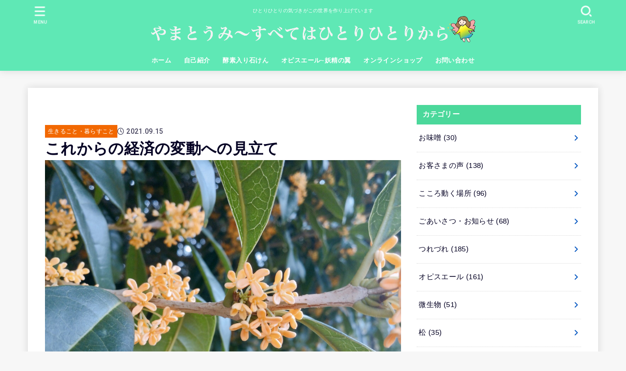

--- FILE ---
content_type: text/html; charset=UTF-8
request_url: https://samariablog.com/%E3%81%93%E3%82%8C%E3%81%8B%E3%82%89%E3%81%AE%E7%B5%8C%E6%B8%88%E3%81%AE%E5%A4%89%E5%8B%95%E3%81%B8%E3%81%AE%E8%A6%8B%E7%AB%8B%E3%81%A6/2999/
body_size: 30675
content:
<!doctype html>
<html lang="ja">
<head>
<meta charset="utf-8">
<meta http-equiv="X-UA-Compatible" content="IE=edge">
<meta name="HandheldFriendly" content="True">
<meta name="MobileOptimized" content="320">
<meta name="viewport" content="width=device-width, initial-scale=1.0, viewport-fit=cover">
<link rel="pingback" href="https://samariablog.com/xmlrpc.php">
<title>これからの経済の変動への見立て &#8211; やまとうみ〜すべてはひとりひとりから</title>
<meta name='robots' content='max-image-preview:large' />
<link rel='dns-prefetch' href='//webfonts.xserver.jp' />
<link rel='dns-prefetch' href='//www.google.com' />
<link rel='dns-prefetch' href='//fonts.googleapis.com' />
<link rel='dns-prefetch' href='//cdnjs.cloudflare.com' />
<link rel="alternate" type="application/rss+xml" title="やまとうみ〜すべてはひとりひとりから &raquo; フィード" href="https://samariablog.com/feed/" />
<link rel="alternate" type="application/rss+xml" title="やまとうみ〜すべてはひとりひとりから &raquo; コメントフィード" href="https://samariablog.com/comments/feed/" />
<link rel="alternate" type="application/rss+xml" title="やまとうみ〜すべてはひとりひとりから &raquo; これからの経済の変動への見立て のコメントのフィード" href="https://samariablog.com/%e3%81%93%e3%82%8c%e3%81%8b%e3%82%89%e3%81%ae%e7%b5%8c%e6%b8%88%e3%81%ae%e5%a4%89%e5%8b%95%e3%81%b8%e3%81%ae%e8%a6%8b%e7%ab%8b%e3%81%a6/2999/feed/" />
<link rel="alternate" title="oEmbed (JSON)" type="application/json+oembed" href="https://samariablog.com/wp-json/oembed/1.0/embed?url=https%3A%2F%2Fsamariablog.com%2F%25e3%2581%2593%25e3%2582%258c%25e3%2581%258b%25e3%2582%2589%25e3%2581%25ae%25e7%25b5%258c%25e6%25b8%2588%25e3%2581%25ae%25e5%25a4%2589%25e5%258b%2595%25e3%2581%25b8%25e3%2581%25ae%25e8%25a6%258b%25e7%25ab%258b%25e3%2581%25a6%2F2999%2F" />
<link rel="alternate" title="oEmbed (XML)" type="text/xml+oembed" href="https://samariablog.com/wp-json/oembed/1.0/embed?url=https%3A%2F%2Fsamariablog.com%2F%25e3%2581%2593%25e3%2582%258c%25e3%2581%258b%25e3%2582%2589%25e3%2581%25ae%25e7%25b5%258c%25e6%25b8%2588%25e3%2581%25ae%25e5%25a4%2589%25e5%258b%2595%25e3%2581%25b8%25e3%2581%25ae%25e8%25a6%258b%25e7%25ab%258b%25e3%2581%25a6%2F2999%2F&#038;format=xml" />
<style id='wp-img-auto-sizes-contain-inline-css' type='text/css'>
img:is([sizes=auto i],[sizes^="auto," i]){contain-intrinsic-size:3000px 1500px}
/*# sourceURL=wp-img-auto-sizes-contain-inline-css */
</style>
<style id='wp-emoji-styles-inline-css' type='text/css'>

	img.wp-smiley, img.emoji {
		display: inline !important;
		border: none !important;
		box-shadow: none !important;
		height: 1em !important;
		width: 1em !important;
		margin: 0 0.07em !important;
		vertical-align: -0.1em !important;
		background: none !important;
		padding: 0 !important;
	}
/*# sourceURL=wp-emoji-styles-inline-css */
</style>
<style id='wp-block-library-inline-css' type='text/css'>
:root{--wp-block-synced-color:#7a00df;--wp-block-synced-color--rgb:122,0,223;--wp-bound-block-color:var(--wp-block-synced-color);--wp-editor-canvas-background:#ddd;--wp-admin-theme-color:#007cba;--wp-admin-theme-color--rgb:0,124,186;--wp-admin-theme-color-darker-10:#006ba1;--wp-admin-theme-color-darker-10--rgb:0,107,160.5;--wp-admin-theme-color-darker-20:#005a87;--wp-admin-theme-color-darker-20--rgb:0,90,135;--wp-admin-border-width-focus:2px}@media (min-resolution:192dpi){:root{--wp-admin-border-width-focus:1.5px}}.wp-element-button{cursor:pointer}:root .has-very-light-gray-background-color{background-color:#eee}:root .has-very-dark-gray-background-color{background-color:#313131}:root .has-very-light-gray-color{color:#eee}:root .has-very-dark-gray-color{color:#313131}:root .has-vivid-green-cyan-to-vivid-cyan-blue-gradient-background{background:linear-gradient(135deg,#00d084,#0693e3)}:root .has-purple-crush-gradient-background{background:linear-gradient(135deg,#34e2e4,#4721fb 50%,#ab1dfe)}:root .has-hazy-dawn-gradient-background{background:linear-gradient(135deg,#faaca8,#dad0ec)}:root .has-subdued-olive-gradient-background{background:linear-gradient(135deg,#fafae1,#67a671)}:root .has-atomic-cream-gradient-background{background:linear-gradient(135deg,#fdd79a,#004a59)}:root .has-nightshade-gradient-background{background:linear-gradient(135deg,#330968,#31cdcf)}:root .has-midnight-gradient-background{background:linear-gradient(135deg,#020381,#2874fc)}:root{--wp--preset--font-size--normal:16px;--wp--preset--font-size--huge:42px}.has-regular-font-size{font-size:1em}.has-larger-font-size{font-size:2.625em}.has-normal-font-size{font-size:var(--wp--preset--font-size--normal)}.has-huge-font-size{font-size:var(--wp--preset--font-size--huge)}.has-text-align-center{text-align:center}.has-text-align-left{text-align:left}.has-text-align-right{text-align:right}.has-fit-text{white-space:nowrap!important}#end-resizable-editor-section{display:none}.aligncenter{clear:both}.items-justified-left{justify-content:flex-start}.items-justified-center{justify-content:center}.items-justified-right{justify-content:flex-end}.items-justified-space-between{justify-content:space-between}.screen-reader-text{border:0;clip-path:inset(50%);height:1px;margin:-1px;overflow:hidden;padding:0;position:absolute;width:1px;word-wrap:normal!important}.screen-reader-text:focus{background-color:#ddd;clip-path:none;color:#444;display:block;font-size:1em;height:auto;left:5px;line-height:normal;padding:15px 23px 14px;text-decoration:none;top:5px;width:auto;z-index:100000}html :where(.has-border-color){border-style:solid}html :where([style*=border-top-color]){border-top-style:solid}html :where([style*=border-right-color]){border-right-style:solid}html :where([style*=border-bottom-color]){border-bottom-style:solid}html :where([style*=border-left-color]){border-left-style:solid}html :where([style*=border-width]){border-style:solid}html :where([style*=border-top-width]){border-top-style:solid}html :where([style*=border-right-width]){border-right-style:solid}html :where([style*=border-bottom-width]){border-bottom-style:solid}html :where([style*=border-left-width]){border-left-style:solid}html :where(img[class*=wp-image-]){height:auto;max-width:100%}:where(figure){margin:0 0 1em}html :where(.is-position-sticky){--wp-admin--admin-bar--position-offset:var(--wp-admin--admin-bar--height,0px)}@media screen and (max-width:600px){html :where(.is-position-sticky){--wp-admin--admin-bar--position-offset:0px}}

/*# sourceURL=wp-block-library-inline-css */
</style><style id='wp-block-heading-inline-css' type='text/css'>
h1:where(.wp-block-heading).has-background,h2:where(.wp-block-heading).has-background,h3:where(.wp-block-heading).has-background,h4:where(.wp-block-heading).has-background,h5:where(.wp-block-heading).has-background,h6:where(.wp-block-heading).has-background{padding:1.25em 2.375em}h1.has-text-align-left[style*=writing-mode]:where([style*=vertical-lr]),h1.has-text-align-right[style*=writing-mode]:where([style*=vertical-rl]),h2.has-text-align-left[style*=writing-mode]:where([style*=vertical-lr]),h2.has-text-align-right[style*=writing-mode]:where([style*=vertical-rl]),h3.has-text-align-left[style*=writing-mode]:where([style*=vertical-lr]),h3.has-text-align-right[style*=writing-mode]:where([style*=vertical-rl]),h4.has-text-align-left[style*=writing-mode]:where([style*=vertical-lr]),h4.has-text-align-right[style*=writing-mode]:where([style*=vertical-rl]),h5.has-text-align-left[style*=writing-mode]:where([style*=vertical-lr]),h5.has-text-align-right[style*=writing-mode]:where([style*=vertical-rl]),h6.has-text-align-left[style*=writing-mode]:where([style*=vertical-lr]),h6.has-text-align-right[style*=writing-mode]:where([style*=vertical-rl]){rotate:180deg}
/*# sourceURL=https://samariablog.com/wp-includes/blocks/heading/style.min.css */
</style>
<style id='wp-block-image-inline-css' type='text/css'>
.wp-block-image>a,.wp-block-image>figure>a{display:inline-block}.wp-block-image img{box-sizing:border-box;height:auto;max-width:100%;vertical-align:bottom}@media not (prefers-reduced-motion){.wp-block-image img.hide{visibility:hidden}.wp-block-image img.show{animation:show-content-image .4s}}.wp-block-image[style*=border-radius] img,.wp-block-image[style*=border-radius]>a{border-radius:inherit}.wp-block-image.has-custom-border img{box-sizing:border-box}.wp-block-image.aligncenter{text-align:center}.wp-block-image.alignfull>a,.wp-block-image.alignwide>a{width:100%}.wp-block-image.alignfull img,.wp-block-image.alignwide img{height:auto;width:100%}.wp-block-image .aligncenter,.wp-block-image .alignleft,.wp-block-image .alignright,.wp-block-image.aligncenter,.wp-block-image.alignleft,.wp-block-image.alignright{display:table}.wp-block-image .aligncenter>figcaption,.wp-block-image .alignleft>figcaption,.wp-block-image .alignright>figcaption,.wp-block-image.aligncenter>figcaption,.wp-block-image.alignleft>figcaption,.wp-block-image.alignright>figcaption{caption-side:bottom;display:table-caption}.wp-block-image .alignleft{float:left;margin:.5em 1em .5em 0}.wp-block-image .alignright{float:right;margin:.5em 0 .5em 1em}.wp-block-image .aligncenter{margin-left:auto;margin-right:auto}.wp-block-image :where(figcaption){margin-bottom:1em;margin-top:.5em}.wp-block-image.is-style-circle-mask img{border-radius:9999px}@supports ((-webkit-mask-image:none) or (mask-image:none)) or (-webkit-mask-image:none){.wp-block-image.is-style-circle-mask img{border-radius:0;-webkit-mask-image:url('data:image/svg+xml;utf8,<svg viewBox="0 0 100 100" xmlns="http://www.w3.org/2000/svg"><circle cx="50" cy="50" r="50"/></svg>');mask-image:url('data:image/svg+xml;utf8,<svg viewBox="0 0 100 100" xmlns="http://www.w3.org/2000/svg"><circle cx="50" cy="50" r="50"/></svg>');mask-mode:alpha;-webkit-mask-position:center;mask-position:center;-webkit-mask-repeat:no-repeat;mask-repeat:no-repeat;-webkit-mask-size:contain;mask-size:contain}}:root :where(.wp-block-image.is-style-rounded img,.wp-block-image .is-style-rounded img){border-radius:9999px}.wp-block-image figure{margin:0}.wp-lightbox-container{display:flex;flex-direction:column;position:relative}.wp-lightbox-container img{cursor:zoom-in}.wp-lightbox-container img:hover+button{opacity:1}.wp-lightbox-container button{align-items:center;backdrop-filter:blur(16px) saturate(180%);background-color:#5a5a5a40;border:none;border-radius:4px;cursor:zoom-in;display:flex;height:20px;justify-content:center;opacity:0;padding:0;position:absolute;right:16px;text-align:center;top:16px;width:20px;z-index:100}@media not (prefers-reduced-motion){.wp-lightbox-container button{transition:opacity .2s ease}}.wp-lightbox-container button:focus-visible{outline:3px auto #5a5a5a40;outline:3px auto -webkit-focus-ring-color;outline-offset:3px}.wp-lightbox-container button:hover{cursor:pointer;opacity:1}.wp-lightbox-container button:focus{opacity:1}.wp-lightbox-container button:focus,.wp-lightbox-container button:hover,.wp-lightbox-container button:not(:hover):not(:active):not(.has-background){background-color:#5a5a5a40;border:none}.wp-lightbox-overlay{box-sizing:border-box;cursor:zoom-out;height:100vh;left:0;overflow:hidden;position:fixed;top:0;visibility:hidden;width:100%;z-index:100000}.wp-lightbox-overlay .close-button{align-items:center;cursor:pointer;display:flex;justify-content:center;min-height:40px;min-width:40px;padding:0;position:absolute;right:calc(env(safe-area-inset-right) + 16px);top:calc(env(safe-area-inset-top) + 16px);z-index:5000000}.wp-lightbox-overlay .close-button:focus,.wp-lightbox-overlay .close-button:hover,.wp-lightbox-overlay .close-button:not(:hover):not(:active):not(.has-background){background:none;border:none}.wp-lightbox-overlay .lightbox-image-container{height:var(--wp--lightbox-container-height);left:50%;overflow:hidden;position:absolute;top:50%;transform:translate(-50%,-50%);transform-origin:top left;width:var(--wp--lightbox-container-width);z-index:9999999999}.wp-lightbox-overlay .wp-block-image{align-items:center;box-sizing:border-box;display:flex;height:100%;justify-content:center;margin:0;position:relative;transform-origin:0 0;width:100%;z-index:3000000}.wp-lightbox-overlay .wp-block-image img{height:var(--wp--lightbox-image-height);min-height:var(--wp--lightbox-image-height);min-width:var(--wp--lightbox-image-width);width:var(--wp--lightbox-image-width)}.wp-lightbox-overlay .wp-block-image figcaption{display:none}.wp-lightbox-overlay button{background:none;border:none}.wp-lightbox-overlay .scrim{background-color:#fff;height:100%;opacity:.9;position:absolute;width:100%;z-index:2000000}.wp-lightbox-overlay.active{visibility:visible}@media not (prefers-reduced-motion){.wp-lightbox-overlay.active{animation:turn-on-visibility .25s both}.wp-lightbox-overlay.active img{animation:turn-on-visibility .35s both}.wp-lightbox-overlay.show-closing-animation:not(.active){animation:turn-off-visibility .35s both}.wp-lightbox-overlay.show-closing-animation:not(.active) img{animation:turn-off-visibility .25s both}.wp-lightbox-overlay.zoom.active{animation:none;opacity:1;visibility:visible}.wp-lightbox-overlay.zoom.active .lightbox-image-container{animation:lightbox-zoom-in .4s}.wp-lightbox-overlay.zoom.active .lightbox-image-container img{animation:none}.wp-lightbox-overlay.zoom.active .scrim{animation:turn-on-visibility .4s forwards}.wp-lightbox-overlay.zoom.show-closing-animation:not(.active){animation:none}.wp-lightbox-overlay.zoom.show-closing-animation:not(.active) .lightbox-image-container{animation:lightbox-zoom-out .4s}.wp-lightbox-overlay.zoom.show-closing-animation:not(.active) .lightbox-image-container img{animation:none}.wp-lightbox-overlay.zoom.show-closing-animation:not(.active) .scrim{animation:turn-off-visibility .4s forwards}}@keyframes show-content-image{0%{visibility:hidden}99%{visibility:hidden}to{visibility:visible}}@keyframes turn-on-visibility{0%{opacity:0}to{opacity:1}}@keyframes turn-off-visibility{0%{opacity:1;visibility:visible}99%{opacity:0;visibility:visible}to{opacity:0;visibility:hidden}}@keyframes lightbox-zoom-in{0%{transform:translate(calc((-100vw + var(--wp--lightbox-scrollbar-width))/2 + var(--wp--lightbox-initial-left-position)),calc(-50vh + var(--wp--lightbox-initial-top-position))) scale(var(--wp--lightbox-scale))}to{transform:translate(-50%,-50%) scale(1)}}@keyframes lightbox-zoom-out{0%{transform:translate(-50%,-50%) scale(1);visibility:visible}99%{visibility:visible}to{transform:translate(calc((-100vw + var(--wp--lightbox-scrollbar-width))/2 + var(--wp--lightbox-initial-left-position)),calc(-50vh + var(--wp--lightbox-initial-top-position))) scale(var(--wp--lightbox-scale));visibility:hidden}}
/*# sourceURL=https://samariablog.com/wp-includes/blocks/image/style.min.css */
</style>
<style id='wp-block-list-inline-css' type='text/css'>
ol,ul{box-sizing:border-box}:root :where(.wp-block-list.has-background){padding:1.25em 2.375em}
/*# sourceURL=https://samariablog.com/wp-includes/blocks/list/style.min.css */
</style>
<style id='wp-block-paragraph-inline-css' type='text/css'>
.is-small-text{font-size:.875em}.is-regular-text{font-size:1em}.is-large-text{font-size:2.25em}.is-larger-text{font-size:3em}.has-drop-cap:not(:focus):first-letter{float:left;font-size:8.4em;font-style:normal;font-weight:100;line-height:.68;margin:.05em .1em 0 0;text-transform:uppercase}body.rtl .has-drop-cap:not(:focus):first-letter{float:none;margin-left:.1em}p.has-drop-cap.has-background{overflow:hidden}:root :where(p.has-background){padding:1.25em 2.375em}:where(p.has-text-color:not(.has-link-color)) a{color:inherit}p.has-text-align-left[style*="writing-mode:vertical-lr"],p.has-text-align-right[style*="writing-mode:vertical-rl"]{rotate:180deg}
/*# sourceURL=https://samariablog.com/wp-includes/blocks/paragraph/style.min.css */
</style>
<style id='global-styles-inline-css' type='text/css'>
:root{--wp--preset--aspect-ratio--square: 1;--wp--preset--aspect-ratio--4-3: 4/3;--wp--preset--aspect-ratio--3-4: 3/4;--wp--preset--aspect-ratio--3-2: 3/2;--wp--preset--aspect-ratio--2-3: 2/3;--wp--preset--aspect-ratio--16-9: 16/9;--wp--preset--aspect-ratio--9-16: 9/16;--wp--preset--color--black: #000;--wp--preset--color--cyan-bluish-gray: #abb8c3;--wp--preset--color--white: #fff;--wp--preset--color--pale-pink: #f78da7;--wp--preset--color--vivid-red: #cf2e2e;--wp--preset--color--luminous-vivid-orange: #ff6900;--wp--preset--color--luminous-vivid-amber: #fcb900;--wp--preset--color--light-green-cyan: #7bdcb5;--wp--preset--color--vivid-green-cyan: #00d084;--wp--preset--color--pale-cyan-blue: #8ed1fc;--wp--preset--color--vivid-cyan-blue: #0693e3;--wp--preset--color--vivid-purple: #9b51e0;--wp--preset--color--stk-palette-one: var(--stk-palette-color1);--wp--preset--color--stk-palette-two: var(--stk-palette-color2);--wp--preset--color--stk-palette-three: var(--stk-palette-color3);--wp--preset--color--stk-palette-four: var(--stk-palette-color4);--wp--preset--color--stk-palette-five: var(--stk-palette-color5);--wp--preset--color--stk-palette-six: var(--stk-palette-color6);--wp--preset--color--stk-palette-seven: var(--stk-palette-color7);--wp--preset--color--stk-palette-eight: var(--stk-palette-color8);--wp--preset--color--stk-palette-nine: var(--stk-palette-color9);--wp--preset--color--stk-palette-ten: var(--stk-palette-color10);--wp--preset--color--mainttlbg: var(--main-ttl-bg);--wp--preset--color--mainttltext: var(--main-ttl-color);--wp--preset--color--stkeditorcolor-one: var(--stk-editor-color1);--wp--preset--color--stkeditorcolor-two: var(--stk-editor-color2);--wp--preset--color--stkeditorcolor-three: var(--stk-editor-color3);--wp--preset--gradient--vivid-cyan-blue-to-vivid-purple: linear-gradient(135deg,rgb(6,147,227) 0%,rgb(155,81,224) 100%);--wp--preset--gradient--light-green-cyan-to-vivid-green-cyan: linear-gradient(135deg,rgb(122,220,180) 0%,rgb(0,208,130) 100%);--wp--preset--gradient--luminous-vivid-amber-to-luminous-vivid-orange: linear-gradient(135deg,rgb(252,185,0) 0%,rgb(255,105,0) 100%);--wp--preset--gradient--luminous-vivid-orange-to-vivid-red: linear-gradient(135deg,rgb(255,105,0) 0%,rgb(207,46,46) 100%);--wp--preset--gradient--very-light-gray-to-cyan-bluish-gray: linear-gradient(135deg,rgb(238,238,238) 0%,rgb(169,184,195) 100%);--wp--preset--gradient--cool-to-warm-spectrum: linear-gradient(135deg,rgb(74,234,220) 0%,rgb(151,120,209) 20%,rgb(207,42,186) 40%,rgb(238,44,130) 60%,rgb(251,105,98) 80%,rgb(254,248,76) 100%);--wp--preset--gradient--blush-light-purple: linear-gradient(135deg,rgb(255,206,236) 0%,rgb(152,150,240) 100%);--wp--preset--gradient--blush-bordeaux: linear-gradient(135deg,rgb(254,205,165) 0%,rgb(254,45,45) 50%,rgb(107,0,62) 100%);--wp--preset--gradient--luminous-dusk: linear-gradient(135deg,rgb(255,203,112) 0%,rgb(199,81,192) 50%,rgb(65,88,208) 100%);--wp--preset--gradient--pale-ocean: linear-gradient(135deg,rgb(255,245,203) 0%,rgb(182,227,212) 50%,rgb(51,167,181) 100%);--wp--preset--gradient--electric-grass: linear-gradient(135deg,rgb(202,248,128) 0%,rgb(113,206,126) 100%);--wp--preset--gradient--midnight: linear-gradient(135deg,rgb(2,3,129) 0%,rgb(40,116,252) 100%);--wp--preset--font-size--small: 13px;--wp--preset--font-size--medium: 20px;--wp--preset--font-size--large: 36px;--wp--preset--font-size--x-large: 42px;--wp--preset--spacing--20: 0.44rem;--wp--preset--spacing--30: 0.67rem;--wp--preset--spacing--40: 1rem;--wp--preset--spacing--50: 1.5rem;--wp--preset--spacing--60: 2.25rem;--wp--preset--spacing--70: 3.38rem;--wp--preset--spacing--80: 5.06rem;--wp--preset--shadow--natural: 6px 6px 9px rgba(0, 0, 0, 0.2);--wp--preset--shadow--deep: 12px 12px 50px rgba(0, 0, 0, 0.4);--wp--preset--shadow--sharp: 6px 6px 0px rgba(0, 0, 0, 0.2);--wp--preset--shadow--outlined: 6px 6px 0px -3px rgb(255, 255, 255), 6px 6px rgb(0, 0, 0);--wp--preset--shadow--crisp: 6px 6px 0px rgb(0, 0, 0);}:where(.is-layout-flex){gap: 0.5em;}:where(.is-layout-grid){gap: 0.5em;}body .is-layout-flex{display: flex;}.is-layout-flex{flex-wrap: wrap;align-items: center;}.is-layout-flex > :is(*, div){margin: 0;}body .is-layout-grid{display: grid;}.is-layout-grid > :is(*, div){margin: 0;}:where(.wp-block-columns.is-layout-flex){gap: 2em;}:where(.wp-block-columns.is-layout-grid){gap: 2em;}:where(.wp-block-post-template.is-layout-flex){gap: 1.25em;}:where(.wp-block-post-template.is-layout-grid){gap: 1.25em;}.has-black-color{color: var(--wp--preset--color--black) !important;}.has-cyan-bluish-gray-color{color: var(--wp--preset--color--cyan-bluish-gray) !important;}.has-white-color{color: var(--wp--preset--color--white) !important;}.has-pale-pink-color{color: var(--wp--preset--color--pale-pink) !important;}.has-vivid-red-color{color: var(--wp--preset--color--vivid-red) !important;}.has-luminous-vivid-orange-color{color: var(--wp--preset--color--luminous-vivid-orange) !important;}.has-luminous-vivid-amber-color{color: var(--wp--preset--color--luminous-vivid-amber) !important;}.has-light-green-cyan-color{color: var(--wp--preset--color--light-green-cyan) !important;}.has-vivid-green-cyan-color{color: var(--wp--preset--color--vivid-green-cyan) !important;}.has-pale-cyan-blue-color{color: var(--wp--preset--color--pale-cyan-blue) !important;}.has-vivid-cyan-blue-color{color: var(--wp--preset--color--vivid-cyan-blue) !important;}.has-vivid-purple-color{color: var(--wp--preset--color--vivid-purple) !important;}.has-black-background-color{background-color: var(--wp--preset--color--black) !important;}.has-cyan-bluish-gray-background-color{background-color: var(--wp--preset--color--cyan-bluish-gray) !important;}.has-white-background-color{background-color: var(--wp--preset--color--white) !important;}.has-pale-pink-background-color{background-color: var(--wp--preset--color--pale-pink) !important;}.has-vivid-red-background-color{background-color: var(--wp--preset--color--vivid-red) !important;}.has-luminous-vivid-orange-background-color{background-color: var(--wp--preset--color--luminous-vivid-orange) !important;}.has-luminous-vivid-amber-background-color{background-color: var(--wp--preset--color--luminous-vivid-amber) !important;}.has-light-green-cyan-background-color{background-color: var(--wp--preset--color--light-green-cyan) !important;}.has-vivid-green-cyan-background-color{background-color: var(--wp--preset--color--vivid-green-cyan) !important;}.has-pale-cyan-blue-background-color{background-color: var(--wp--preset--color--pale-cyan-blue) !important;}.has-vivid-cyan-blue-background-color{background-color: var(--wp--preset--color--vivid-cyan-blue) !important;}.has-vivid-purple-background-color{background-color: var(--wp--preset--color--vivid-purple) !important;}.has-black-border-color{border-color: var(--wp--preset--color--black) !important;}.has-cyan-bluish-gray-border-color{border-color: var(--wp--preset--color--cyan-bluish-gray) !important;}.has-white-border-color{border-color: var(--wp--preset--color--white) !important;}.has-pale-pink-border-color{border-color: var(--wp--preset--color--pale-pink) !important;}.has-vivid-red-border-color{border-color: var(--wp--preset--color--vivid-red) !important;}.has-luminous-vivid-orange-border-color{border-color: var(--wp--preset--color--luminous-vivid-orange) !important;}.has-luminous-vivid-amber-border-color{border-color: var(--wp--preset--color--luminous-vivid-amber) !important;}.has-light-green-cyan-border-color{border-color: var(--wp--preset--color--light-green-cyan) !important;}.has-vivid-green-cyan-border-color{border-color: var(--wp--preset--color--vivid-green-cyan) !important;}.has-pale-cyan-blue-border-color{border-color: var(--wp--preset--color--pale-cyan-blue) !important;}.has-vivid-cyan-blue-border-color{border-color: var(--wp--preset--color--vivid-cyan-blue) !important;}.has-vivid-purple-border-color{border-color: var(--wp--preset--color--vivid-purple) !important;}.has-vivid-cyan-blue-to-vivid-purple-gradient-background{background: var(--wp--preset--gradient--vivid-cyan-blue-to-vivid-purple) !important;}.has-light-green-cyan-to-vivid-green-cyan-gradient-background{background: var(--wp--preset--gradient--light-green-cyan-to-vivid-green-cyan) !important;}.has-luminous-vivid-amber-to-luminous-vivid-orange-gradient-background{background: var(--wp--preset--gradient--luminous-vivid-amber-to-luminous-vivid-orange) !important;}.has-luminous-vivid-orange-to-vivid-red-gradient-background{background: var(--wp--preset--gradient--luminous-vivid-orange-to-vivid-red) !important;}.has-very-light-gray-to-cyan-bluish-gray-gradient-background{background: var(--wp--preset--gradient--very-light-gray-to-cyan-bluish-gray) !important;}.has-cool-to-warm-spectrum-gradient-background{background: var(--wp--preset--gradient--cool-to-warm-spectrum) !important;}.has-blush-light-purple-gradient-background{background: var(--wp--preset--gradient--blush-light-purple) !important;}.has-blush-bordeaux-gradient-background{background: var(--wp--preset--gradient--blush-bordeaux) !important;}.has-luminous-dusk-gradient-background{background: var(--wp--preset--gradient--luminous-dusk) !important;}.has-pale-ocean-gradient-background{background: var(--wp--preset--gradient--pale-ocean) !important;}.has-electric-grass-gradient-background{background: var(--wp--preset--gradient--electric-grass) !important;}.has-midnight-gradient-background{background: var(--wp--preset--gradient--midnight) !important;}.has-small-font-size{font-size: var(--wp--preset--font-size--small) !important;}.has-medium-font-size{font-size: var(--wp--preset--font-size--medium) !important;}.has-large-font-size{font-size: var(--wp--preset--font-size--large) !important;}.has-x-large-font-size{font-size: var(--wp--preset--font-size--x-large) !important;}
/*# sourceURL=global-styles-inline-css */
</style>

<style id='classic-theme-styles-inline-css' type='text/css'>
/*! This file is auto-generated */
.wp-block-button__link{color:#fff;background-color:#32373c;border-radius:9999px;box-shadow:none;text-decoration:none;padding:calc(.667em + 2px) calc(1.333em + 2px);font-size:1.125em}.wp-block-file__button{background:#32373c;color:#fff;text-decoration:none}
/*# sourceURL=/wp-includes/css/classic-themes.min.css */
</style>
<link rel='stylesheet' id='contact-form-7-css' href='https://samariablog.com/wp-content/plugins/contact-form-7/includes/css/styles.css?ver=6.1.4' type='text/css' media='all' />
<link rel='stylesheet' id='stk_style-css' href='https://samariablog.com/wp-content/themes/jstork19/style.css?ver=5.17.1' type='text/css' media='all' />
<style id='stk_style-inline-css' type='text/css'>
:root{--stk-base-font-family:"游ゴシック","Yu Gothic","游ゴシック体","YuGothic","Hiragino Kaku Gothic ProN",Meiryo,sans-serif;--stk-base-font-size-pc:103%;--stk-base-font-size-sp:103%;--stk-font-weight:400;--stk-font-feature-settings:normal;--stk-font-awesome-free:"Font Awesome 6 Free";--stk-font-awesome-brand:"Font Awesome 6 Brands";--wp--preset--font-size--medium:clamp(1.2em,2.5vw,20px);--wp--preset--font-size--large:clamp(1.5em,4.5vw,36px);--wp--preset--font-size--x-large:clamp(1.9em,5.25vw,42px);--wp--style--gallery-gap-default:.5em;--stk-flex-style:flex-start;--stk-wrap-width:1166px;--stk-wide-width:980px;--stk-main-width:728px;--stk-side-margin:32px;--stk-post-thumb-ratio:16/10;--stk-post-title-font_size:clamp(1.4em,4vw,1.9em);--stk-h1-font_size:clamp(1.4em,4vw,1.9em);--stk-h2-font_size:clamp(1.2em,2.6vw,1.3em);--stk-h2-normal-font_size:125%;--stk-h3-font_size:clamp(1.1em,2.3vw,1.15em);--stk-h4-font_size:105%;--stk-h5-font_size:100%;--stk-line_height:1.8;--stk-heading-line_height:1.5;--stk-heading-margin_top:2em;--stk-heading-margin_bottom:1em;--stk-margin:1.6em;--stk-h2-margin-rl:-2vw;--stk-el-margin-rl:-4vw;--stk-list-icon-size:1.8em;--stk-list-item-margin:.7em;--stk-list-margin:1em;--stk-h2-border_radius:3px;--stk-h2-border_width:4px;--stk-h3-border_width:4px;--stk-h4-border_width:4px;--stk-wttl-border_radius:0;--stk-wttl-border_width:2px;--stk-supplement-border_radius:4px;--stk-supplement-border_width:2px;--stk-supplement-sat:82%;--stk-supplement-lig:86%;--stk-box-border_radius:4px;--stk-box-border_width:2px;--stk-btn-border_radius:3px;--stk-btn-border_width:2px;--stk-post-radius:0;--stk-postlist-radius:0;--stk-cardlist-radius:0;--stk-shadow-s:1px 2px 10px rgba(0,0,0,.2);--stk-shadow-l:5px 10px 20px rgba(0,0,0,.2);--main-text-color:#040023;--main-link-color:#0356c1;--main-link-color-hover:#c960c7;--main-ttl-bg:#4bd89b;--main-ttl-bg-rgba:rgba(75,216,155,.1);--main-ttl-color:#fff;--header-bg:#5fe8b5;--header-bg-overlay:#ee2;--header-logo-color:#fff;--header-text-color:#fff;--inner-content-bg:#fff;--label-bg:#f26800;--label-text-color:#fff;--slider-text-color:#444;--side-text-color:#040023;--footer-bg:#666;--footer-text-color:#CACACA;--footer-link-color:#f7f7f7;--new-mark-bg:#d581db;--oc-box-blue:#19b4ce;--oc-box-blue-inner:#d4f3ff;--oc-box-red:#ee5656;--oc-box-red-inner:#feeeed;--oc-box-yellow:#f7cf2e;--oc-box-yellow-inner:#fffae2;--oc-box-green:#39cd75;--oc-box-green-inner:#e8fbf0;--oc-box-pink:#f7b2b2;--oc-box-pink-inner:#fee;--oc-box-gray:#9c9c9c;--oc-box-gray-inner:#f5f5f5;--oc-box-black:#313131;--oc-box-black-inner:#404040;--oc-btn-rich_yellow:#f7cf2e;--oc-btn-rich_yellow-sdw:rgba(222,182,21,1);--oc-btn-rich_pink:#ee5656;--oc-btn-rich_pink-sdw:rgba(213,61,61,1);--oc-btn-rich_orange:#ef9b2f;--oc-btn-rich_orange-sdw:rgba(214,130,22,1);--oc-btn-rich_green:#39cd75;--oc-btn-rich_green-sdw:rgba(32,180,92,1);--oc-btn-rich_blue:#19b4ce;--oc-btn-rich_blue-sdw:rgba(0,155,181,1);--oc-base-border-color:rgba(125,125,125,.3);--oc-has-background-basic-padding:1.1em;--stk-maker-yellow:#ff6;--stk-maker-pink:#ffd5d5;--stk-maker-blue:#b5dfff;--stk-maker-green:#cff7c7;--stk-caption-font-size:11px;--stk-palette-color1:#abb8c3;--stk-palette-color2:#f78da7;--stk-palette-color3:#cf2e2e;--stk-palette-color4:#ff6900;--stk-palette-color5:#fcb900;--stk-palette-color6:#7bdcb5;--stk-palette-color7:#00d084;--stk-palette-color8:#8ed1fc;--stk-palette-color9:#0693e3;--stk-palette-color10:#9b51e0;--stk-editor-color1:#1bb4d3;--stk-editor-color2:#f55e5e;--stk-editor-color3:#ee2;--stk-editor-color1-rgba:rgba(27,180,211,.1);--stk-editor-color2-rgba:rgba(245,94,94,.1);--stk-editor-color3-rgba:rgba(238,238,34,.1)}
.fb-likebtn .like_text::after{content:"この記事が気に入ったらフォローしよう！"}#related-box .h_ttl::after{content:"こちらの記事も人気です"}.stk_authorbox>.h_ttl:not(.subtext__none)::after{content:"この記事を書いた人"}#author-newpost .h_ttl::after{content:"このライターの最新記事"}
/*# sourceURL=stk_style-inline-css */
</style>
<link rel='stylesheet' id='stk_child-style-css' href='https://samariablog.com/wp-content/themes/jstork19_custom/style.css' type='text/css' media='all' />
<link rel='stylesheet' id='gf_font-css' href='https://fonts.googleapis.com/css2?family=Roboto:wght@500;900&#038;display=swap' type='text/css' media='all' />
<style id='gf_font-inline-css' type='text/css'>
.gf {font-family: "Roboto", "游ゴシック", "Yu Gothic", "游ゴシック体", "YuGothic", "Hiragino Kaku Gothic ProN", Meiryo, sans-serif;}
/*# sourceURL=gf_font-inline-css */
</style>
<link rel='stylesheet' id='fontawesome-css' href='https://cdnjs.cloudflare.com/ajax/libs/font-awesome/6.7.2/css/all.min.css' type='text/css' media='all' />
<script type="text/javascript" src="https://samariablog.com/wp-includes/js/jquery/jquery.min.js?ver=3.7.1" id="jquery-core-js"></script>
<script type="text/javascript" src="https://samariablog.com/wp-includes/js/jquery/jquery-migrate.min.js?ver=3.4.1" id="jquery-migrate-js"></script>
<script type="text/javascript" id="jquery-js-after">
/* <![CDATA[ */
jQuery(function($){$(".widget_categories li, .widget_nav_menu li").has("ul").toggleClass("accordionMenu");$(".widget ul.children , .widget ul.sub-menu").after("<span class='accordionBtn'></span>");$(".widget ul.children , .widget ul.sub-menu").hide();$("ul .accordionBtn").on("click",function(){$(this).prev("ul").slideToggle();$(this).toggleClass("active")})});
//# sourceURL=jquery-js-after
/* ]]> */
</script>
<script type="text/javascript" src="//webfonts.xserver.jp/js/xserverv3.js?fadein=0&amp;ver=2.0.9" id="typesquare_std-js"></script>
<link rel="https://api.w.org/" href="https://samariablog.com/wp-json/" /><link rel="alternate" title="JSON" type="application/json" href="https://samariablog.com/wp-json/wp/v2/posts/2999" /><link rel="EditURI" type="application/rsd+xml" title="RSD" href="https://samariablog.com/xmlrpc.php?rsd" />

<link rel="canonical" href="https://samariablog.com/%e3%81%93%e3%82%8c%e3%81%8b%e3%82%89%e3%81%ae%e7%b5%8c%e6%b8%88%e3%81%ae%e5%a4%89%e5%8b%95%e3%81%b8%e3%81%ae%e8%a6%8b%e7%ab%8b%e3%81%a6/2999/" />
<link rel='shortlink' href='https://samariablog.com/?p=2999' />
<meta name="thumbnail" content="https://samariablog.com/wp-content/uploads/2021/09/img_6841-scaled-e1631657217932.jpg" />
<link rel="icon" href="https://samariablog.com/wp-content/uploads/2024/04/cropped-yosei-chan-32x32.png" sizes="32x32" />
<link rel="icon" href="https://samariablog.com/wp-content/uploads/2024/04/cropped-yosei-chan-192x192.png" sizes="192x192" />
<link rel="apple-touch-icon" href="https://samariablog.com/wp-content/uploads/2024/04/cropped-yosei-chan-180x180.png" />
<meta name="msapplication-TileImage" content="https://samariablog.com/wp-content/uploads/2024/04/cropped-yosei-chan-270x270.png" />
		<style type="text/css" id="wp-custom-css">
			

		</style>
		<script async src="https://www.googletagmanager.com/gtag/js?id=G-V3FEKFNMT4"></script>
<script>
    window.dataLayer = window.dataLayer || [];
    function gtag(){dataLayer.push(arguments);}
    gtag('js', new Date());

    gtag('config', 'G-V3FEKFNMT4');
</script></head>
<body class="wp-singular post-template-default single single-post postid-2999 single-format-standard wp-custom-logo wp-embed-responsive wp-theme-jstork19 wp-child-theme-jstork19_custom gf_Roboto h_layout_pc_center_full h_layout_sp_center">
<svg aria-hidden="true" xmlns="http://www.w3.org/2000/svg" width="0" height="0" focusable="false" role="none" style="visibility: hidden; position: absolute; left: -9999px; overflow: hidden;"><defs><symbol id="svgicon_search_btn" viewBox="0 0 50 50"><path d="M44.35,48.52l-4.95-4.95c-1.17-1.17-1.17-3.07,0-4.24l0,0c1.17-1.17,3.07-1.17,4.24,0l4.95,4.95c1.17,1.17,1.17,3.07,0,4.24 l0,0C47.42,49.7,45.53,49.7,44.35,48.52z"/><path d="M22.81,7c8.35,0,15.14,6.79,15.14,15.14s-6.79,15.14-15.14,15.14S7.67,30.49,7.67,22.14S14.46,7,22.81,7 M22.81,1 C11.13,1,1.67,10.47,1.67,22.14s9.47,21.14,21.14,21.14s21.14-9.47,21.14-21.14S34.49,1,22.81,1L22.81,1z"/></symbol><symbol id="svgicon_nav_btn" viewBox="0 0 50 50"><path d="M45.1,46.5H4.9c-1.6,0-2.9-1.3-2.9-2.9v-0.2c0-1.6,1.3-2.9,2.9-2.9h40.2c1.6,0,2.9,1.3,2.9,2.9v0.2 C48,45.2,46.7,46.5,45.1,46.5z"/><path d="M45.1,28.5H4.9c-1.6,0-2.9-1.3-2.9-2.9v-0.2c0-1.6,1.3-2.9,2.9-2.9h40.2c1.6,0,2.9,1.3,2.9,2.9v0.2 C48,27.2,46.7,28.5,45.1,28.5z"/><path d="M45.1,10.5H4.9C3.3,10.5,2,9.2,2,7.6V7.4c0-1.6,1.3-2.9,2.9-2.9h40.2c1.6,0,2.9,1.3,2.9,2.9v0.2 C48,9.2,46.7,10.5,45.1,10.5z"/></symbol><symbol id="stk-envelope-svg" viewBox="0 0 300 300"><path d="M300.03,81.5c0-30.25-24.75-55-55-55h-190c-30.25,0-55,24.75-55,55v140c0,30.25,24.75,55,55,55h190c30.25,0,55-24.75,55-55 V81.5z M37.4,63.87c4.75-4.75,11.01-7.37,17.63-7.37h190c6.62,0,12.88,2.62,17.63,7.37c4.75,4.75,7.37,11.01,7.37,17.63v5.56 c-0.32,0.2-0.64,0.41-0.95,0.64L160.2,169.61c-0.75,0.44-5.12,2.89-10.17,2.89c-4.99,0-9.28-2.37-10.23-2.94L30.99,87.7 c-0.31-0.23-0.63-0.44-0.95-0.64V81.5C30.03,74.88,32.65,68.62,37.4,63.87z M262.66,239.13c-4.75,4.75-11.01,7.37-17.63,7.37h-190 c-6.62,0-12.88-2.62-17.63-7.37c-4.75-4.75-7.37-11.01-7.37-17.63v-99.48l93.38,70.24c0.16,0.12,0.32,0.24,0.49,0.35 c1.17,0.81,11.88,7.88,26.13,7.88c14.25,0,24.96-7.07,26.14-7.88c0.17-0.11,0.33-0.23,0.49-0.35l93.38-70.24v99.48 C270.03,228.12,267.42,234.38,262.66,239.13z"/></symbol><symbol id="stk-close-svg" viewBox="0 0 384 512"><path fill="currentColor" d="M342.6 150.6c12.5-12.5 12.5-32.8 0-45.3s-32.8-12.5-45.3 0L192 210.7 86.6 105.4c-12.5-12.5-32.8-12.5-45.3 0s-12.5 32.8 0 45.3L146.7 256 41.4 361.4c-12.5 12.5-12.5 32.8 0 45.3s32.8 12.5 45.3 0L192 301.3 297.4 406.6c12.5 12.5 32.8 12.5 45.3 0s12.5-32.8 0-45.3L237.3 256 342.6 150.6z"/></symbol><symbol id="stk-twitter-svg" viewBox="0 0 512 512"><path d="M299.8,219.7L471,20.7h-40.6L281.7,193.4L163,20.7H26l179.6,261.4L26,490.7h40.6l157-182.5L349,490.7h137L299.8,219.7 L299.8,219.7z M244.2,284.3l-18.2-26L81.2,51.2h62.3l116.9,167.1l18.2,26l151.9,217.2h-62.3L244.2,284.3L244.2,284.3z"/></symbol><symbol id="stk-twitter_bird-svg" viewBox="0 0 512 512"><path d="M459.37 151.716c.325 4.548.325 9.097.325 13.645 0 138.72-105.583 298.558-298.558 298.558-59.452 0-114.68-17.219-161.137-47.106 8.447.974 16.568 1.299 25.34 1.299 49.055 0 94.213-16.568 130.274-44.832-46.132-.975-84.792-31.188-98.112-72.772 6.498.974 12.995 1.624 19.818 1.624 9.421 0 18.843-1.3 27.614-3.573-48.081-9.747-84.143-51.98-84.143-102.985v-1.299c13.969 7.797 30.214 12.67 47.431 13.319-28.264-18.843-46.781-51.005-46.781-87.391 0-19.492 5.197-37.36 14.294-52.954 51.655 63.675 129.3 105.258 216.365 109.807-1.624-7.797-2.599-15.918-2.599-24.04 0-57.828 46.782-104.934 104.934-104.934 30.213 0 57.502 12.67 76.67 33.137 23.715-4.548 46.456-13.32 66.599-25.34-7.798 24.366-24.366 44.833-46.132 57.827 21.117-2.273 41.584-8.122 60.426-16.243-14.292 20.791-32.161 39.308-52.628 54.253z"/></symbol><symbol id="stk-bluesky-svg" viewBox="0 0 256 256"><path d="M 60.901 37.747 C 88.061 58.137 117.273 99.482 127.999 121.666 C 138.727 99.482 167.938 58.137 195.099 37.747 C 214.696 23.034 246.45 11.651 246.45 47.874 C 246.45 55.109 242.302 108.648 239.869 117.34 C 231.413 147.559 200.6 155.266 173.189 150.601 C 221.101 158.756 233.288 185.766 206.966 212.776 C 156.975 264.073 135.115 199.905 129.514 183.464 C 128.487 180.449 128.007 179.038 127.999 180.238 C 127.992 179.038 127.512 180.449 126.486 183.464 C 120.884 199.905 99.024 264.073 49.033 212.776 C 22.711 185.766 34.899 158.756 82.81 150.601 C 55.4 155.266 24.587 147.559 16.13 117.34 C 13.697 108.648 9.55 55.109 9.55 47.874 C 9.55 11.651 41.304 23.034 60.901 37.747 Z"/></symbol><symbol id="stk-facebook-svg" viewBox="0 0 512 512"><path d="M504 256C504 119 393 8 256 8S8 119 8 256c0 123.78 90.69 226.38 209.25 245V327.69h-63V256h63v-54.64c0-62.15 37-96.48 93.67-96.48 27.14 0 55.52 4.84 55.52 4.84v61h-31.28c-30.8 0-40.41 19.12-40.41 38.73V256h68.78l-11 71.69h-57.78V501C413.31 482.38 504 379.78 504 256z"/></symbol><symbol id="stk-hatebu-svg" viewBox="0 0 50 50"><path d="M5.53,7.51c5.39,0,10.71,0,16.02,0,.73,0,1.47,.06,2.19,.19,3.52,.6,6.45,3.36,6.99,6.54,.63,3.68-1.34,7.09-5.02,8.67-.32,.14-.63,.27-1.03,.45,3.69,.93,6.25,3.02,7.37,6.59,1.79,5.7-2.32,11.79-8.4,12.05-6.01,.26-12.03,.06-18.13,.06V7.51Zm8.16,28.37c.16,.03,.26,.07,.35,.07,1.82,0,3.64,.03,5.46,0,2.09-.03,3.73-1.58,3.89-3.62,.14-1.87-1.28-3.79-3.27-3.97-2.11-.19-4.25-.04-6.42-.04v7.56Zm-.02-13.77c1.46,0,2.83,0,4.2,0,.29,0,.58,0,.86-.03,1.67-.21,3.01-1.53,3.17-3.12,.16-1.62-.75-3.32-2.36-3.61-1.91-.34-3.89-.25-5.87-.35v7.1Z"/><path d="M43.93,30.53h-7.69V7.59h7.69V30.53Z"/><path d="M44,38.27c0,2.13-1.79,3.86-3.95,3.83-2.12-.03-3.86-1.77-3.85-3.85,0-2.13,1.8-3.86,3.96-3.83,2.12,.03,3.85,1.75,3.84,3.85Z"/></symbol><symbol id="stk-line-svg" viewBox="0 0 32 32"><path d="M25.82 13.151c0.465 0 0.84 0.38 0.84 0.841 0 0.46-0.375 0.84-0.84 0.84h-2.34v1.5h2.34c0.465 0 0.84 0.377 0.84 0.84 0 0.459-0.375 0.839-0.84 0.839h-3.181c-0.46 0-0.836-0.38-0.836-0.839v-6.361c0-0.46 0.376-0.84 0.84-0.84h3.181c0.461 0 0.836 0.38 0.836 0.84 0 0.465-0.375 0.84-0.84 0.84h-2.34v1.5zM20.68 17.172c0 0.36-0.232 0.68-0.576 0.795-0.085 0.028-0.177 0.041-0.265 0.041-0.281 0-0.521-0.12-0.68-0.333l-3.257-4.423v3.92c0 0.459-0.372 0.839-0.841 0.839-0.461 0-0.835-0.38-0.835-0.839v-6.361c0-0.36 0.231-0.68 0.573-0.793 0.080-0.031 0.181-0.044 0.259-0.044 0.26 0 0.5 0.139 0.66 0.339l3.283 4.44v-3.941c0-0.46 0.376-0.84 0.84-0.84 0.46 0 0.84 0.38 0.84 0.84zM13.025 17.172c0 0.459-0.376 0.839-0.841 0.839-0.46 0-0.836-0.38-0.836-0.839v-6.361c0-0.46 0.376-0.84 0.84-0.84 0.461 0 0.837 0.38 0.837 0.84zM9.737 18.011h-3.181c-0.46 0-0.84-0.38-0.84-0.839v-6.361c0-0.46 0.38-0.84 0.84-0.84 0.464 0 0.84 0.38 0.84 0.84v5.521h2.341c0.464 0 0.839 0.377 0.839 0.84 0 0.459-0.376 0.839-0.839 0.839zM32 13.752c0-7.161-7.18-12.989-16-12.989s-16 5.828-16 12.989c0 6.415 5.693 11.789 13.38 12.811 0.521 0.109 1.231 0.344 1.411 0.787 0.16 0.401 0.105 1.021 0.051 1.44l-0.219 1.36c-0.060 0.401-0.32 1.581 1.399 0.86 1.721-0.719 9.221-5.437 12.581-9.3 2.299-2.519 3.397-5.099 3.397-7.957z"/></symbol><symbol id="stk-pokect-svg" viewBox="0 0 50 50"><path d="M8.04,6.5c-2.24,.15-3.6,1.42-3.6,3.7v13.62c0,11.06,11,19.75,20.52,19.68,10.7-.08,20.58-9.11,20.58-19.68V10.2c0-2.28-1.44-3.57-3.7-3.7H8.04Zm8.67,11.08l8.25,7.84,8.26-7.84c3.7-1.55,5.31,2.67,3.79,3.9l-10.76,10.27c-.35,.33-2.23,.33-2.58,0l-10.76-10.27c-1.45-1.36,.44-5.65,3.79-3.9h0Z"/></symbol><symbol id="stk-pinterest-svg" viewBox="0 0 50 50"><path d="M3.63,25c.11-6.06,2.25-11.13,6.43-15.19,4.18-4.06,9.15-6.12,14.94-6.18,6.23,.11,11.34,2.24,15.32,6.38,3.98,4.15,6,9.14,6.05,14.98-.11,6.01-2.25,11.06-6.43,15.15-4.18,4.09-9.15,6.16-14.94,6.21-2,0-4-.31-6.01-.92,.39-.61,.78-1.31,1.17-2.09,.44-.94,1-2.73,1.67-5.34,.17-.72,.42-1.7,.75-2.92,.39,.67,1.06,1.28,2,1.84,2.5,1.17,5.15,1.06,7.93-.33,2.89-1.67,4.9-4.26,6.01-7.76,1-3.67,.88-7.08-.38-10.22-1.25-3.15-3.49-5.41-6.72-6.8-4.06-1.17-8.01-1.04-11.85,.38s-6.51,3.85-8.01,7.3c-.39,1.28-.62,2.55-.71,3.8s-.04,2.47,.12,3.67,.59,2.27,1.25,3.21,1.56,1.67,2.67,2.17c.28,.11,.5,.11,.67,0,.22-.11,.44-.56,.67-1.33s.31-1.31,.25-1.59c-.06-.11-.17-.31-.33-.59-1.17-1.89-1.56-3.88-1.17-5.97,.39-2.09,1.25-3.85,2.59-5.3,2.06-1.84,4.47-2.84,7.22-3,2.75-.17,5.11,.59,7.05,2.25,1.06,1.22,1.74,2.7,2.04,4.42s.31,3.38,0,4.97c-.31,1.59-.85,3.07-1.63,4.47-1.39,2.17-3.03,3.28-4.92,3.34-1.11-.06-2.02-.49-2.71-1.29s-.91-1.74-.62-2.79c.11-.61,.44-1.81,1-3.59s.86-3.12,.92-4c-.17-2.12-1.14-3.2-2.92-3.26-1.39,.17-2.42,.79-3.09,1.88s-1.03,2.32-1.09,3.71c.17,1.62,.42,2.73,.75,3.34-.61,2.5-1.09,4.51-1.42,6.01-.11,.39-.42,1.59-.92,3.59s-.78,3.53-.83,4.59v2.34c-3.95-1.84-7.07-4.49-9.35-7.97-2.28-3.48-3.42-7.33-3.42-11.56Z"/></symbol><symbol id="stk-instagram-svg" viewBox="0 0 448 512"><path d="M224.1 141c-63.6 0-114.9 51.3-114.9 114.9s51.3 114.9 114.9 114.9S339 319.5 339 255.9 287.7 141 224.1 141zm0 189.6c-41.1 0-74.7-33.5-74.7-74.7s33.5-74.7 74.7-74.7 74.7 33.5 74.7 74.7-33.6 74.7-74.7 74.7zm146.4-194.3c0 14.9-12 26.8-26.8 26.8-14.9 0-26.8-12-26.8-26.8s12-26.8 26.8-26.8 26.8 12 26.8 26.8zm76.1 27.2c-1.7-35.9-9.9-67.7-36.2-93.9-26.2-26.2-58-34.4-93.9-36.2-37-2.1-147.9-2.1-184.9 0-35.8 1.7-67.6 9.9-93.9 36.1s-34.4 58-36.2 93.9c-2.1 37-2.1 147.9 0 184.9 1.7 35.9 9.9 67.7 36.2 93.9s58 34.4 93.9 36.2c37 2.1 147.9 2.1 184.9 0 35.9-1.7 67.7-9.9 93.9-36.2 26.2-26.2 34.4-58 36.2-93.9 2.1-37 2.1-147.8 0-184.8zM398.8 388c-7.8 19.6-22.9 34.7-42.6 42.6-29.5 11.7-99.5 9-132.1 9s-102.7 2.6-132.1-9c-19.6-7.8-34.7-22.9-42.6-42.6-11.7-29.5-9-99.5-9-132.1s-2.6-102.7 9-132.1c7.8-19.6 22.9-34.7 42.6-42.6 29.5-11.7 99.5-9 132.1-9s102.7-2.6 132.1 9c19.6 7.8 34.7 22.9 42.6 42.6 11.7 29.5 9 99.5 9 132.1s2.7 102.7-9 132.1z"/></symbol><symbol id="stk-youtube-svg" viewBox="0 0 576 512"><path d="M549.655 124.083c-6.281-23.65-24.787-42.276-48.284-48.597C458.781 64 288 64 288 64S117.22 64 74.629 75.486c-23.497 6.322-42.003 24.947-48.284 48.597-11.412 42.867-11.412 132.305-11.412 132.305s0 89.438 11.412 132.305c6.281 23.65 24.787 41.5 48.284 47.821C117.22 448 288 448 288 448s170.78 0 213.371-11.486c23.497-6.321 42.003-24.171 48.284-47.821 11.412-42.867 11.412-132.305 11.412-132.305s0-89.438-11.412-132.305zm-317.51 213.508V175.185l142.739 81.205-142.739 81.201z"/></symbol><symbol id="stk-tiktok-svg" viewBox="0 0 448 512"><path d="M448,209.91a210.06,210.06,0,0,1-122.77-39.25V349.38A162.55,162.55,0,1,1,185,188.31V278.2a74.62,74.62,0,1,0,52.23,71.18V0l88,0a121.18,121.18,0,0,0,1.86,22.17h0A122.18,122.18,0,0,0,381,102.39a121.43,121.43,0,0,0,67,20.14Z"/></symbol><symbol id="stk-feedly-svg" viewBox="0 0 50 50"><path d="M20.42,44.65h9.94c1.59,0,3.12-.63,4.25-1.76l12-12c2.34-2.34,2.34-6.14,0-8.48L29.64,5.43c-2.34-2.34-6.14-2.34-8.48,0L4.18,22.4c-2.34,2.34-2.34,6.14,0,8.48l12,12c1.12,1.12,2.65,1.76,4.24,1.76Zm-2.56-11.39l-.95-.95c-.39-.39-.39-1.02,0-1.41l7.07-7.07c.39-.39,1.02-.39,1.41,0l2.12,2.12c.39,.39,.39,1.02,0,1.41l-5.9,5.9c-.19,.19-.44,.29-.71,.29h-2.34c-.27,0-.52-.11-.71-.29Zm10.36,4.71l-.95,.95c-.19,.19-.44,.29-.71,.29h-2.34c-.27,0-.52-.11-.71-.29l-.95-.95c-.39-.39-.39-1.02,0-1.41l2.12-2.12c.39-.39,1.02-.39,1.41,0l2.12,2.12c.39,.39,.39,1.02,0,1.41ZM11.25,25.23l12.73-12.73c.39-.39,1.02-.39,1.41,0l2.12,2.12c.39,.39,.39,1.02,0,1.41l-11.55,11.55c-.19,.19-.45,.29-.71,.29h-2.34c-.27,0-.52-.11-.71-.29l-.95-.95c-.39-.39-.39-1.02,0-1.41Z"/></symbol><symbol id="stk-amazon-svg" viewBox="0 0 512 512"><path class="st0" d="M444.6,421.5L444.6,421.5C233.3,522,102.2,437.9,18.2,386.8c-5.2-3.2-14,0.8-6.4,9.6 C39.8,430.3,131.5,512,251.1,512c119.7,0,191-65.3,199.9-76.7C459.8,424,453.6,417.7,444.6,421.5z"/><path class="st0" d="M504,388.7L504,388.7c-5.7-7.4-34.5-8.8-52.7-6.5c-18.2,2.2-45.5,13.3-43.1,19.9c1.2,2.5,3.7,1.4,16.2,0.3 c12.5-1.2,47.6-5.7,54.9,3.9c7.3,9.6-11.2,55.4-14.6,62.8c-3.3,7.4,1.2,9.3,7.4,4.4c6.1-4.9,17-17.7,24.4-35.7 C503.9,419.6,508.3,394.3,504,388.7z"/><path class="st0" d="M302.6,147.3c-39.3,4.5-90.6,7.3-127.4,23.5c-42.4,18.3-72.2,55.7-72.2,110.7c0,70.4,44.4,105.6,101.4,105.6 c48.2,0,74.5-11.3,111.7-49.3c12.4,17.8,16.4,26.5,38.9,45.2c5,2.7,11.5,2.4,16-1.6l0,0h0c0,0,0,0,0,0l0.2,0.2 c13.5-12,38.1-33.4,51.9-45c5.5-4.6,4.6-11.9,0.2-18c-12.4-17.1-25.5-31.1-25.5-62.8V150.2c0-44.7,3.1-85.7-29.8-116.5 c-26-25-69.1-33.7-102-33.7c-64.4,0-136.3,24-151.5,103.7c-1.5,8.5,4.6,13,10.1,14.2l65.7,7c6.1-0.3,10.6-6.3,11.7-12.4 c5.6-27.4,28.7-40.7,54.5-40.7c13.9,0,29.7,5.1,38,17.6c9.4,13.9,8.2,33,8.2,49.1V147.3z M289.9,288.1 c-10.8,19.1-27.8,30.8-46.9,30.8c-26,0-41.2-19.8-41.2-49.1c0-57.7,51.7-68.2,100.7-68.2v14.7C302.6,242.6,303.2,264.7,289.9,288.1 z"/></symbol><symbol id="stk-user_url-svg" viewBox="0 0 50 50"><path d="M33.62,25c0,1.99-.11,3.92-.3,5.75H16.67c-.19-1.83-.38-3.76-.38-5.75s.19-3.92,.38-5.75h16.66c.19,1.83,.3,3.76,.3,5.75Zm13.65-5.75c.48,1.84,.73,3.76,.73,5.75s-.25,3.91-.73,5.75h-11.06c.19-1.85,.29-3.85,.29-5.75s-.1-3.9-.29-5.75h11.06Zm-.94-2.88h-10.48c-.9-5.74-2.68-10.55-4.97-13.62,7.04,1.86,12.76,6.96,15.45,13.62Zm-13.4,0h-15.87c.55-3.27,1.39-6.17,2.43-8.5,.94-2.12,1.99-3.66,3.01-4.63,1.01-.96,1.84-1.24,2.5-1.24s1.49,.29,2.5,1.24c1.02,.97,2.07,2.51,3.01,4.63,1.03,2.34,1.88,5.23,2.43,8.5h0Zm-29.26,0C6.37,9.72,12.08,4.61,19.12,2.76c-2.29,3.07-4.07,7.88-4.97,13.62H3.67Zm10.12,2.88c-.19,1.85-.37,3.77-.37,5.75s.18,3.9,.37,5.75H2.72c-.47-1.84-.72-3.76-.72-5.75s.25-3.91,.72-5.75H13.79Zm5.71,22.87c-1.03-2.34-1.88-5.23-2.43-8.5h15.87c-.55,3.27-1.39,6.16-2.43,8.5-.94,2.13-1.99,3.67-3.01,4.64-1.01,.95-1.84,1.24-2.58,1.24-.58,0-1.41-.29-2.42-1.24-1.02-.97-2.07-2.51-3.01-4.64h0Zm-.37,5.12c-7.04-1.86-12.76-6.96-15.45-13.62H14.16c.9,5.74,2.68,10.55,4.97,13.62h0Zm11.75,0c2.29-3.07,4.07-7.88,4.97-13.62h10.48c-2.7,6.66-8.41,11.76-15.45,13.62h0Z"/></symbol><symbol id="stk-link-svg" viewBox="0 0 256 256"><path d="M85.56787,153.44629l67.88281-67.88184a12.0001,12.0001,0,1,1,16.97071,16.97071L102.53857,170.417a12.0001,12.0001,0,1,1-16.9707-16.9707ZM136.478,170.4248,108.19385,198.709a36,36,0,0,1-50.91211-50.91113l28.28418-28.28418A12.0001,12.0001,0,0,0,68.59521,102.543L40.311,130.82715a60.00016,60.00016,0,0,0,84.85351,84.85254l28.28418-28.28418A12.0001,12.0001,0,0,0,136.478,170.4248ZM215.6792,40.3125a60.06784,60.06784,0,0,0-84.85352,0L102.5415,68.59668a12.0001,12.0001,0,0,0,16.97071,16.9707L147.79639,57.2832a36,36,0,0,1,50.91211,50.91114l-28.28418,28.28418a12.0001,12.0001,0,0,0,16.9707,16.9707L215.6792,125.165a60.00052,60.00052,0,0,0,0-84.85254Z"/></symbol></defs></svg>
<div id="container">

<header id="header" class="stk_header"><div class="inner-header wrap"><div class="site__logo fs_l"><p class="site_description">ひとりひとりの気づきがこの世界を作り上げています</p><p class="site__logo__title img"><a href="https://samariablog.com/" class="custom-logo-link" rel="home"><img width="2326" height="210" src="https://samariablog.com/wp-content/uploads/2022/02/cropped-f6baef4c928e3bf702a5c78a9e5344c3.png" class="custom-logo" alt="やまとうみ〜すべてはひとりひとりから" decoding="async" fetchpriority="high" srcset="https://samariablog.com/wp-content/uploads/2022/02/cropped-f6baef4c928e3bf702a5c78a9e5344c3.png 2326w, https://samariablog.com/wp-content/uploads/2022/02/cropped-f6baef4c928e3bf702a5c78a9e5344c3-300x27.png 300w, https://samariablog.com/wp-content/uploads/2022/02/cropped-f6baef4c928e3bf702a5c78a9e5344c3-1024x92.png 1024w, https://samariablog.com/wp-content/uploads/2022/02/cropped-f6baef4c928e3bf702a5c78a9e5344c3-768x69.png 768w, https://samariablog.com/wp-content/uploads/2022/02/cropped-f6baef4c928e3bf702a5c78a9e5344c3-1536x139.png 1536w, https://samariablog.com/wp-content/uploads/2022/02/cropped-f6baef4c928e3bf702a5c78a9e5344c3-2048x185.png 2048w, https://samariablog.com/wp-content/uploads/2022/02/cropped-f6baef4c928e3bf702a5c78a9e5344c3-485x44.png 485w" sizes="(max-width: 2326px) 100vw, 2326px" /></a></p></div><nav class="stk_g_nav stk-hidden_sp"><ul id="menu-%e3%83%9a%e3%83%bc%e3%82%b8%e6%9c%80%e4%b8%8b%e9%83%a8%e3%81%ae%e3%83%8a%e3%83%93" class="ul__g_nav gnav_m"><li id="menu-item-40" class="menu-item menu-item-type-custom menu-item-object-custom menu-item-home menu-item-40"><a href="https://samariablog.com">ホーム</a></li>
<li id="menu-item-41" class="menu-item menu-item-type-post_type menu-item-object-page menu-item-41"><a href="https://samariablog.com/%e8%87%aa%e5%b7%b1%e7%b4%b9%e4%bb%8b/">自己紹介</a></li>
<li id="menu-item-561" class="menu-item menu-item-type-post_type menu-item-object-page menu-item-561"><a href="https://samariablog.com/%e9%85%b5%e7%b4%a0%e5%85%a5%e3%82%8a%e7%9f%b3%e3%81%91%e3%82%93/">酵素入り石けん</a></li>
<li id="menu-item-612" class="menu-item menu-item-type-post_type menu-item-object-page menu-item-has-children menu-item-612"><a href="https://samariablog.com/%e3%82%aa%e3%83%94%e3%82%b9%e3%82%a8%e3%83%bc%e3%83%ab%e5%a6%96%e7%b2%be%e3%81%ae%e7%bf%bc/">オピスエール~妖精の翼</a>
<ul class="sub-menu">
	<li id="menu-item-563" class="menu-item menu-item-type-post_type menu-item-object-page menu-item-563"><a href="https://samariablog.com/%e8%87%aa%e5%b7%b1%e7%b4%b9%e4%bb%8b/%e6%b6%b2%e3%83%90%e3%82%a4%e3%82%aa%e3%81%a8%e3%80%8c%e3%82%aa%e3%83%94%e3%82%b9%e3%82%a8%e3%83%bc%e3%83%ab%e3%80%8d%e3%81%a8%e3%80%8d%e9%85%b5%e7%b4%a0%e5%85%a5%e3%82%8a%e7%9f%b3%e3%81%91%e3%82%93/">用途・原材料・価格について</a></li>
	<li id="menu-item-616" class="menu-item menu-item-type-post_type menu-item-object-page menu-item-616"><a href="https://samariablog.com/%e4%bd%bf%e3%81%84%e6%96%b9%e3%83%bb%e5%8a%b9%e6%9e%9c%e3%81%ab%e3%81%a4%e3%81%84%e3%81%a6/">使い方・効果について</a></li>
	<li id="menu-item-625" class="menu-item menu-item-type-post_type menu-item-object-page menu-item-625"><a href="https://samariablog.com/%e3%82%aa%e3%83%94%e3%82%b9%e3%82%a8%e3%83%bc%e3%83%ab%e3%81%ae%e7%9b%ae%e3%81%ab%e8%a6%8b%e3%81%88%e3%81%aa%e3%81%84%e3%81%af%e3%81%9f%e3%82%89%e3%81%8d/">オピスエールの目に見えないはたらき</a></li>
</ul>
</li>
<li id="menu-item-49" class="menu-item menu-item-type-custom menu-item-object-custom menu-item-49"><a href="https://yamatoumi358.stores.jp/">オンラインショップ</a></li>
<li id="menu-item-565" class="menu-item menu-item-type-post_type menu-item-object-page menu-item-565"><a href="https://samariablog.com/%e3%81%8a%e5%95%8f%e3%81%84%e5%90%88%e3%82%8f%e3%81%9b/">お問い合わせ</a></li>
</ul></nav><nav class="stk_g_nav fadeIn stk-hidden_pc"><ul id="menu-%e3%83%9a%e3%83%bc%e3%82%b8%e6%9c%80%e4%b8%8b%e9%83%a8%e3%81%ae%e3%83%8a%e3%83%93-1" class="ul__g_nav"><li class="menu-item menu-item-type-custom menu-item-object-custom menu-item-home menu-item-40"><a href="https://samariablog.com">ホーム</a></li>
<li class="menu-item menu-item-type-post_type menu-item-object-page menu-item-41"><a href="https://samariablog.com/%e8%87%aa%e5%b7%b1%e7%b4%b9%e4%bb%8b/">自己紹介</a></li>
<li class="menu-item menu-item-type-post_type menu-item-object-page menu-item-561"><a href="https://samariablog.com/%e9%85%b5%e7%b4%a0%e5%85%a5%e3%82%8a%e7%9f%b3%e3%81%91%e3%82%93/">酵素入り石けん</a></li>
<li class="menu-item menu-item-type-post_type menu-item-object-page menu-item-has-children menu-item-612"><a href="https://samariablog.com/%e3%82%aa%e3%83%94%e3%82%b9%e3%82%a8%e3%83%bc%e3%83%ab%e5%a6%96%e7%b2%be%e3%81%ae%e7%bf%bc/">オピスエール~妖精の翼</a>
<ul class="sub-menu">
	<li class="menu-item menu-item-type-post_type menu-item-object-page menu-item-563"><a href="https://samariablog.com/%e8%87%aa%e5%b7%b1%e7%b4%b9%e4%bb%8b/%e6%b6%b2%e3%83%90%e3%82%a4%e3%82%aa%e3%81%a8%e3%80%8c%e3%82%aa%e3%83%94%e3%82%b9%e3%82%a8%e3%83%bc%e3%83%ab%e3%80%8d%e3%81%a8%e3%80%8d%e9%85%b5%e7%b4%a0%e5%85%a5%e3%82%8a%e7%9f%b3%e3%81%91%e3%82%93/">用途・原材料・価格について</a></li>
	<li class="menu-item menu-item-type-post_type menu-item-object-page menu-item-616"><a href="https://samariablog.com/%e4%bd%bf%e3%81%84%e6%96%b9%e3%83%bb%e5%8a%b9%e6%9e%9c%e3%81%ab%e3%81%a4%e3%81%84%e3%81%a6/">使い方・効果について</a></li>
	<li class="menu-item menu-item-type-post_type menu-item-object-page menu-item-625"><a href="https://samariablog.com/%e3%82%aa%e3%83%94%e3%82%b9%e3%82%a8%e3%83%bc%e3%83%ab%e3%81%ae%e7%9b%ae%e3%81%ab%e8%a6%8b%e3%81%88%e3%81%aa%e3%81%84%e3%81%af%e3%81%9f%e3%82%89%e3%81%8d/">オピスエールの目に見えないはたらき</a></li>
</ul>
</li>
<li class="menu-item menu-item-type-custom menu-item-object-custom menu-item-49"><a href="https://yamatoumi358.stores.jp/">オンラインショップ</a></li>
<li class="menu-item menu-item-type-post_type menu-item-object-page menu-item-565"><a href="https://samariablog.com/%e3%81%8a%e5%95%8f%e3%81%84%e5%90%88%e3%82%8f%e3%81%9b/">お問い合わせ</a></li>
</ul></nav><a href="#searchbox" data-remodal-target="searchbox" class="nav_btn search_btn" aria-label="SEARCH" title="SEARCH">
            <svg class="stk_svgicon nav_btn__svgicon">
            	<use xlink:href="#svgicon_search_btn"/>
            </svg>
            <span class="text gf">search</span></a><a href="#spnavi" data-remodal-target="spnavi" class="nav_btn menu_btn" aria-label="MENU" title="MENU">
            <svg class="stk_svgicon nav_btn__svgicon">
            	<use xlink:href="#svgicon_nav_btn"/>
            </svg>
			<span class="text gf">menu</span></a></div></header>
<div id="content">
<div id="inner-content" class="fadeIn wrap">

<main id="main">
<article id="post-2999" class="post-2999 post type-post status-publish format-standard has-post-thumbnail hentry category-ikirukotokurasukoto category-mainachennji article">
<div id="text-7" class="widget widget_text">			<div class="textwidget"></div>
		</div><header class="article-header entry-header">

<p class="byline entry-meta vcard"><span class="cat-name cat-id-19"><a href="https://samariablog.com/category/ikirukotokurasukoto/">生きること・暮らすこと</a></span><time class="time__date gf entry-date updated" datetime="2021-09-15">2021.09.15</time></p><h1 class="entry-title post-title" itemprop="headline" rel="bookmark">これからの経済の変動への見立て</h1><figure class="eyecatch stk_post_main_thum"><img width="2000" height="1500" src="https://samariablog.com/wp-content/uploads/2021/09/img_6841-scaled-e1631657217932.jpg" class="stk_post_main_thum__img wp-post-image" alt="" decoding="async" /></figure><ul class="sns_btn__ul --style-rich"><li class="sns_btn__li twitter"><a class="sns_btn__link" target="blank" 
				href="//twitter.com/intent/tweet?url=https%3A%2F%2Fsamariablog.com%2F%25e3%2581%2593%25e3%2582%258c%25e3%2581%258b%25e3%2582%2589%25e3%2581%25ae%25e7%25b5%258c%25e6%25b8%2588%25e3%2581%25ae%25e5%25a4%2589%25e5%258b%2595%25e3%2581%25b8%25e3%2581%25ae%25e8%25a6%258b%25e7%25ab%258b%25e3%2581%25a6%2F2999%2F&text=%E3%81%93%E3%82%8C%E3%81%8B%E3%82%89%E3%81%AE%E7%B5%8C%E6%B8%88%E3%81%AE%E5%A4%89%E5%8B%95%E3%81%B8%E3%81%AE%E8%A6%8B%E7%AB%8B%E3%81%A6&tw_p=tweetbutton" 
				onclick="window.open(this.href, 'tweetwindow', 'width=550, height=450,personalbar=0,toolbar=0,scrollbars=1,resizable=1'); return false;
				">
				<svg class="stk_sns__svgicon"><use xlink:href="#stk-twitter-svg" /></svg>
				<span class="sns_btn__text">ポスト</span></a></li><li class="sns_btn__li facebook"><a class="sns_btn__link" 
				href="//www.facebook.com/sharer.php?src=bm&u=https%3A%2F%2Fsamariablog.com%2F%25e3%2581%2593%25e3%2582%258c%25e3%2581%258b%25e3%2582%2589%25e3%2581%25ae%25e7%25b5%258c%25e6%25b8%2588%25e3%2581%25ae%25e5%25a4%2589%25e5%258b%2595%25e3%2581%25b8%25e3%2581%25ae%25e8%25a6%258b%25e7%25ab%258b%25e3%2581%25a6%2F2999%2F&t=%E3%81%93%E3%82%8C%E3%81%8B%E3%82%89%E3%81%AE%E7%B5%8C%E6%B8%88%E3%81%AE%E5%A4%89%E5%8B%95%E3%81%B8%E3%81%AE%E8%A6%8B%E7%AB%8B%E3%81%A6" 
				onclick="javascript:window.open(this.href, '', 'menubar=no,toolbar=no,resizable=yes,scrollbars=yes,height=300,width=600');return false;
				">
				<svg class="stk_sns__svgicon"><use xlink:href="#stk-facebook-svg" /></svg>
				<span class="sns_btn__text">シェア</span></a></li></ul>
</header>

<section class="entry-content cf">


<p><br><br><br><br>なんだかんだと言っても<br><br>気になり、<br><br>暮らしと切りはなせないのが経済の動き。<br><br><br><br>結論からお話しすると<br><br>まだ大混乱は先かもしれないけど<br><br>ここまで来ちゃったらただではすまないでしょ！です。<br><br><br><br></p>



<div class="wp-block-stk-plugin-voicecomment voice default l icon_default"><figure class="icon"><img decoding="async" class="voice_icon__img" src="https://samariablog.com/wp-content/uploads/2020/10/img_1825-e1601900750114.jpg" width="100" height="100"/><figcaption class="avatar-name name">ひろみ</figcaption></figure><div class="voicecomment">
<p>なんの保証もない<br>勝手な見立てですが<br>よろしければ、ひとつの考えとしてお読みください<br></p>
</div></div>



<p><br></p>



<ul class="wp-block-list"><li>お金が出回りすぎて行き場がない<br></li><li>今日の10000円は明日の10000円ではない<br></li><li>だれにも、正確には予想できないけど<br></li><li>つまりはこれ<br><br></li></ul>



<p><br></p>



<h2 class="wp-block-heading">お金が出回りすぎて行き場がない<meta charset="utf-8"></h2>



<p><br><br>各国が</p>



<p>補助金などを配るお金を<br><br>大量に刷っているので<br><br><br>今は<br><br><br>今までにはあり得なかったほどの</p>



<p>お金が出回っているんです。<br><br><br><br>そのままおいておいても<br><br>異常なほどの低金利。<br><br><br><br>今、多くの人の実感に反して<br></p>



<p>株価が上がりつづけているのは<br><br><br><br><span class="span-stk-maker-green">「おいておくわけにいかないし<br>どこに入れよう。<br>うーんやっぱ株式市場（しかない）かな」</span><br><br><br>と、資金を多く持つ人たちを中心に<br><br>そんな考えがあるから。<br><br><br><br><br></p>



<h2 class="wp-block-heading">今日の10000円は明日の10000円ではない</h2>



<p><br><br>数年前に、ベネズエラで<br><br>パンが数百万円くらいになるくらい<br><br><br>お金の価値がなくなってしまったことがありましたが<br><br><br><br><br>その、小さいちいさい版が<br><br><br>実は日常<br><br><br>日本で、世界でおこっていて<br><br><br><br><br>今日の10000円は<br><br>通帳の数字上は<br><br>明日も10000円だけど<br><br><br><br>価値的には<br><br>今日の10000円は明日の10000円ではないんです。<br><br><br>＊<br><br><br>今、100円で買えていたお菓子が<br><br>３ヶ月後に105円になったとしたら<br><br><br><br>今の100円と<br><br>3ヶ月後の100円は<br><br><br>同じ価値ではないですよね。<br><br><br><br><br>現金の価値が下がっている・薄まっている。<br><br><br><br><br>株が上がっているのではなくて<br><br>現金の価値がうすまっているとも言えるんです。<br><br><br><br>なので<br><br>危機感を感じる人たちが<br><br><br><br>こぞって株や金や一部の不動産などの現物資産に<br><br>価値を変えているのです。<br><br><br><br><br><br></p>



<p></p>



<h2 class="wp-block-heading">だれにも正確には予想できないけど</h2>



<p><br><br></p>



<p>なんらかの形で</p>



<p>いつかこの異常な状態が<br><br><br>くずれるにしても<br><br><br><br>だれにも、いつ起こるかはわからないこと。<br><br><br><br><br>それに、疫病や天災なども<br><br>いつ起こるかもわからない。<br><br><br><br><br><br>天災などは、それこそいつなにがあるかわからないので<br><br>おいておいて。<br><br><br><br><br>経済のほうは<br><br><br>表面的には<br><br><br>大きな動きがないまま<br><br><br>少なく見て、1年くらいはこのまま行くのではないでしょうか。<br><br><br><br><br>その先は・・このままではいかないのかも。<br><br><br><br><br><br></p>



<figure class="wp-block-image size-large is-resized"><img decoding="async" src="https://samariablog.com/wp-content/uploads/2021/09/img_6837-1024x768.jpg" alt="" class="wp-image-3003" width="532" height="399"/></figure>



<p><br><br><br>アマゾンやアップルが<br><br>カード不要の<br><br>後払いシステムを本格的に始めるみたいです<br><br>これが浸透する頃が、気をつけどきかな・なんて考えます。<br><br><br>（くり返しますけど、わたしの勝手な想像です）<br><br><br><br><br>関わるだれもが責任をとらないシステム。<br><br><br>なにかあったらマイナスをこうむるのは一般投資家。<br><br><br>リーマンショックの時のサブプライムローンとよく似ています。<br><br><br><br><br><br></p>



<h2 class="wp-block-heading">つまりはこれ</h2>



<p><br><br>どうなっちゃうかわからないのだから<br><br><br>逃げでも理想でもなくて<br><br>自分の考えをしっかり持っておくのがベスト。<br><br><br><br>こういったことは</p>



<p>だれかの言うことは参考程度にして<br><br><br><br>聞きすぎない方がよさそうですよ。<br><br><br><br><br>多少、経済の勉強をしておくと<br><br><br>助けになるかも。<br><br><br><br>あやしげな投資セミナーなどにいかなくても<br><br>十分情報は出回っていますよ！<br><br><br><br> 非課税のNISAやイデコはご存知でしょうか。<br><br><br><br><br></p>



<figure class="wp-block-image size-large is-resized"><img decoding="async" src="https://samariablog.com/wp-content/uploads/2021/09/img_6835-1024x768.jpg" alt="" class="wp-image-3004" width="528" height="396"/></figure>



<p><br><span style="color:#005a80" class="tadv-color">ここまで書いたことは<br>目に見える世界の話で・・<br><br>究極的には<br>思うこと・言うこと・することに<br>気をつけて<br><br>日々、ちょっとずつ成長して行くしかないのでは。<br><br>ご縁なども大切なゆたかさのひとつです。<br>きれいごとではなくてほんとに！<br><br>お金を含めたゆたかなものは<br>即物的ではなくて<br><br>もっと大きくめぐっているもののようですから。<br><br>結局、自分を整えていくしかないのだなと思うこの頃。</span><br><br><br><br><br><br></p>



<div class="wp-block-stk-plugin-cbox cbox intitle is-style-site_color type_normal"><div class="box_title"><span class="span__box_title">今後の予定についてなど</span></div><div class="cboxcomment">
<p>・<a href="https://yamatoumi358.stores.jp/?category_id=5f116cf04adba07cefdc8093">キッチンボーケット石けん</a>は完売しています<br>　次回のご用意は10月中旬になります<br>　</p>



<p>・<a href="https://samariablog.com/%e3%82%a4%e3%83%a9%e3%82%b9%e3%83%88%e3%81%ab%e8%89%b2%e3%82%92%e3%81%a4%e3%81%91%e3%81%a6%e6%a5%bd%e3%81%97%e3%82%93%e3%81%a7%e3%81%bf%e3%81%be%e3%81%9b%e3%82%93%e3%81%8b/2820/">イラストに色をつけて楽しんでみませんか</a><br><br></p>


<div class="related_article typesimple"><a class="related_article__link no-icon" href="https://samariablog.com/%e4%bb%8a%e5%be%8c%e3%81%ae%e4%ba%88%e5%ae%9a%e3%81%ab%e3%81%a4%e3%81%84%e3%81%a6-5/2933/"><figure class="eyecatch of-cover thum"><img loading="lazy" decoding="async" width="485" height="300" src="https://samariablog.com/wp-content/uploads/2021/06/img_6382-485x300.jpg" class="archives-eyecatch-image attachment-oc-post-thum wp-post-image" alt="" /></figure><div class="related_article__meta archives_post__meta inbox"><div class="related_article__ttl ttl"><span class="labeltext">関連記事</span>今後の予定について</div><time class="time__date gf undo">2021.11.03</time></div></a></div>


<p><br>ときどき<a href="https://www.instagram.com/yamatoumi333/?hl=ja">インスタグラム</a>にも投稿しています</p>
</div></div>



<p><br></p>



<div class="wp-block-stk-plugin-cbox cbox intitle is-style-site_color type_normal"><div class="box_title"><span class="span__box_title">オピスエール〜妖精の翼</span></div><div class="cboxcomment">
<p>汚れやにおい落としだけでなく<br><br>年末にかけての家の空気の浄化にもぜひお役立てください<br><br>わたしは、日々この<a href="https://samariablog.com/%e3%82%aa%e3%83%94%e3%82%b9%e3%82%a8%e3%83%bc%e3%83%ab%e5%a6%96%e7%b2%be%e3%81%ae%e7%bf%bc/">オピスエール</a>の浄化力に<br><br>とても助けてもらっています</p>



<p>オピスエール~妖精の翼のご注文は<a href="https://yamatoumi358.stores.jp/">オンラインショップ</a>へお願いします</p>



<p><a href="https://samariablog.com/?page_id=611">オピスエール〜妖精の翼について</a><br><br><a href="https://358samaria.exblog.jp/29667509/">おとくな２リットル６本セットのご案内</a></p>
</div></div>

</section>

<footer class="article-footer"><ul class="post-categories">
	<li><a href="https://samariablog.com/category/ikirukotokurasukoto/" rel="category tag">生きること・暮らすこと</a></li>
	<li><a href="https://samariablog.com/category/ikirukotokurasukoto/mainachennji/" rel="category tag">生き方のマイナーチェンジ</a></li></ul></footer>
</article>

<div id="single_foot">

<div class="sharewrap"><ul class="sns_btn__ul --style-rich"><li class="sns_btn__li twitter"><a class="sns_btn__link" target="blank" 
				href="//twitter.com/intent/tweet?url=https%3A%2F%2Fsamariablog.com%2F%25e3%2581%2593%25e3%2582%258c%25e3%2581%258b%25e3%2582%2589%25e3%2581%25ae%25e7%25b5%258c%25e6%25b8%2588%25e3%2581%25ae%25e5%25a4%2589%25e5%258b%2595%25e3%2581%25b8%25e3%2581%25ae%25e8%25a6%258b%25e7%25ab%258b%25e3%2581%25a6%2F2999%2F&text=%E3%81%93%E3%82%8C%E3%81%8B%E3%82%89%E3%81%AE%E7%B5%8C%E6%B8%88%E3%81%AE%E5%A4%89%E5%8B%95%E3%81%B8%E3%81%AE%E8%A6%8B%E7%AB%8B%E3%81%A6&tw_p=tweetbutton" 
				onclick="window.open(this.href, 'tweetwindow', 'width=550, height=450,personalbar=0,toolbar=0,scrollbars=1,resizable=1'); return false;
				">
				<svg class="stk_sns__svgicon"><use xlink:href="#stk-twitter-svg" /></svg>
				<span class="sns_btn__text">ポスト</span></a></li><li class="sns_btn__li facebook"><a class="sns_btn__link" 
				href="//www.facebook.com/sharer.php?src=bm&u=https%3A%2F%2Fsamariablog.com%2F%25e3%2581%2593%25e3%2582%258c%25e3%2581%258b%25e3%2582%2589%25e3%2581%25ae%25e7%25b5%258c%25e6%25b8%2588%25e3%2581%25ae%25e5%25a4%2589%25e5%258b%2595%25e3%2581%25b8%25e3%2581%25ae%25e8%25a6%258b%25e7%25ab%258b%25e3%2581%25a6%2F2999%2F&t=%E3%81%93%E3%82%8C%E3%81%8B%E3%82%89%E3%81%AE%E7%B5%8C%E6%B8%88%E3%81%AE%E5%A4%89%E5%8B%95%E3%81%B8%E3%81%AE%E8%A6%8B%E7%AB%8B%E3%81%A6" 
				onclick="javascript:window.open(this.href, '', 'menubar=no,toolbar=no,resizable=yes,scrollbars=yes,height=300,width=600');return false;
				">
				<svg class="stk_sns__svgicon"><use xlink:href="#stk-facebook-svg" /></svg>
				<span class="sns_btn__text">シェア</span></a></li></ul></div>	<div id="respond" class="comment-respond">
		<h3 id="reply-title" class="comment-reply-title">コメントを残す <small><a rel="nofollow" id="cancel-comment-reply-link" href="/%E3%81%93%E3%82%8C%E3%81%8B%E3%82%89%E3%81%AE%E7%B5%8C%E6%B8%88%E3%81%AE%E5%A4%89%E5%8B%95%E3%81%B8%E3%81%AE%E8%A6%8B%E7%AB%8B%E3%81%A6/2999/#respond" style="display:none;">コメントをキャンセル</a></small></h3><form action="https://samariablog.com/wp-comments-post.php" method="post" id="commentform" class="comment-form"><p class="comment-notes"><span id="email-notes">メールアドレスが公開されることはありません。</span> <span class="required-field-message"><span class="required">※</span> が付いている欄は必須項目です</span></p><p class="comment-form-comment"><label for="comment">コメント <span class="required">※</span></label> <textarea id="comment" name="comment" cols="45" rows="8" maxlength="65525" required></textarea></p><p class="comment-form-author"><label for="author">名前 <span class="required">※</span></label> <input id="author" name="author" type="text" value="" size="30" maxlength="245" autocomplete="name" required /></p>
<p class="comment-form-email"><label for="email">メール <span class="required">※</span></label> <input id="email" name="email" type="email" value="" size="30" maxlength="100" aria-describedby="email-notes" autocomplete="email" required /></p>
<p class="comment-form-url"><label for="url">サイト</label> <input id="url" name="url" type="url" value="" size="30" maxlength="200" autocomplete="url" /></p>
<p class="comment-form-cookies-consent"><input id="wp-comment-cookies-consent" name="wp-comment-cookies-consent" type="checkbox" value="yes" /> <label for="wp-comment-cookies-consent">次回のコメントで使用するためブラウザーに自分の名前、メールアドレス、サイトを保存する。</label></p>
<p><img src="https://samariablog.com/wp-content/siteguard/137743493.png" alt="CAPTCHA"></p><p><label for="siteguard_captcha">上に表示された文字を入力してください。</label><br /><input type="text" name="siteguard_captcha" id="siteguard_captcha" class="input" value="" size="10" aria-required="true" /><input type="hidden" name="siteguard_captcha_prefix" id="siteguard_captcha_prefix" value="137743493" /></p><p class="form-submit"><input name="submit" type="submit" id="submit" class="submit" value="コメントを送信" /> <input type='hidden' name='comment_post_ID' value='2999' id='comment_post_ID' />
<input type='hidden' name='comment_parent' id='comment_parent' value='0' />
</p><div class="inv-recaptcha-holder"></div></form>	</div><!-- #respond -->
	<div id="np-post"><div class="prev np-post-list"><a href="https://samariablog.com/%e3%80%8c%e3%81%8a%e3%81%a0%e3%82%84%e3%81%8b%e3%81%a7%e6%b0%97%e6%8c%81%e3%81%a1%e3%82%88%e3%81%8f%e9%81%8e%e3%81%94%e3%81%9b%e3%82%8b%e3%80%8d%e3%81%ae%e3%81%af/2996/" data-text="PREV PAGE"><figure class="eyecatch"><img width="150" height="150" src="https://samariablog.com/wp-content/uploads/2021/09/4860687ddfe1b6f6fc51809250fb0d1d-150x150.jpeg" class="attachment-thumbnail size-thumbnail wp-post-image" alt="" decoding="async" loading="lazy" /></figure><span class="ttl">「おだやかで気持ちよく過ごせる」のは</span></a></div><div class="next np-post-list"><a href="https://samariablog.com/%e5%9c%9f%e7%9d%80%e3%81%ae%e5%be%ae%e7%94%9f%e7%89%a9%e3%81%ab%e5%8b%95%e3%81%84%e3%81%a6%e3%82%82%e3%82%89%e3%81%86%e3%80%9c%e8%99%ab%e3%81%8c%e3%81%8d%e3%81%a6%e3%82%82%e6%b0%97%e3%81%ab%e3%81%aa/2975/" data-text="NEXT PAGE"><span class="ttl">土着の微生物などに動いてもらう〜虫がきても気にならなくなる発酵米ぬか</span><figure class="eyecatch"><img width="150" height="150" src="https://samariablog.com/wp-content/uploads/2021/09/img_6778-1-150x150.jpg" class="attachment-thumbnail size-thumbnail wp-post-image" alt="" decoding="async" loading="lazy" /></figure></a></div></div><div id="related-box" class="original-related"><div class="related-h h_ttl h2"><span class="gf">RECOMMEND</span></div><ul><li class="related_newpost__li">
			<a href="https://samariablog.com/%e9%a3%9f%e6%b4%97%e6%a9%9f%e3%81%ae%e3%81%ab%e3%81%8a%e3%81%84%e3%81%ab%e3%82%aa%e3%83%94%e3%82%b9%e3%82%a8%e3%83%bc%e3%83%ab/7388/">
				<figure class="eyecatch of-cover"><img width="485" height="593" src="https://samariablog.com/wp-content/uploads/2023/11/6b9e603ec05c3443a41d8c641f9944d3-e1699302131496-485x593.jpg" class="archives-eyecatch-image attachment-oc-post-thum wp-post-image" alt="" decoding="async" loading="lazy" srcset="https://samariablog.com/wp-content/uploads/2023/11/6b9e603ec05c3443a41d8c641f9944d3-e1699302131496-485x593.jpg 485w, https://samariablog.com/wp-content/uploads/2023/11/6b9e603ec05c3443a41d8c641f9944d3-e1699302131496-245x300.jpg 245w, https://samariablog.com/wp-content/uploads/2023/11/6b9e603ec05c3443a41d8c641f9944d3-e1699302131496-837x1024.jpg 837w, https://samariablog.com/wp-content/uploads/2023/11/6b9e603ec05c3443a41d8c641f9944d3-e1699302131496-768x939.jpg 768w, https://samariablog.com/wp-content/uploads/2023/11/6b9e603ec05c3443a41d8c641f9944d3-e1699302131496-1256x1536.jpg 1256w, https://samariablog.com/wp-content/uploads/2023/11/6b9e603ec05c3443a41d8c641f9944d3-e1699302131496.jpg 1413w" sizes="auto, (max-width: 485px) 45vw, 485px" /><span class="osusume-label cat-name cat-id-22">おそうじ</span></figure><time class="time__date gf">2023.12.06</time><div class="ttl">食洗機のにおいにオピスエール</div>
			</a>
		</li><li class="related_newpost__li">
			<a href="https://samariablog.com/%e9%bc%bb%e5%91%bc%e5%90%b8%e3%82%92%e3%81%97%e3%81%a6%e9%bc%bb%e3%82%92%e3%81%8b%e3%81%bf%e3%81%be%e3%81%97%e3%82%87%e3%81%86%e3%83%bb%e3%81%aa%e3%81%9c%e3%81%aa%e3%82%89%e3%81%b0/5567/">
				<figure class="eyecatch of-cover"><img width="485" height="346" src="https://samariablog.com/wp-content/uploads/2022/12/img_9689-scaled-e1671089254968-485x346.jpg" class="archives-eyecatch-image attachment-oc-post-thum wp-post-image" alt="" decoding="async" loading="lazy" srcset="https://samariablog.com/wp-content/uploads/2022/12/img_9689-scaled-e1671089254968-485x346.jpg 485w, https://samariablog.com/wp-content/uploads/2022/12/img_9689-scaled-e1671089254968-300x214.jpg 300w, https://samariablog.com/wp-content/uploads/2022/12/img_9689-scaled-e1671089254968-768x548.jpg 768w, https://samariablog.com/wp-content/uploads/2022/12/img_9689-scaled-e1671089254968.jpg 1000w" sizes="auto, (max-width: 485px) 45vw, 485px" /><span class="osusume-label cat-name cat-id-29">からだにいいこと</span></figure><time class="time__date gf undo">2023.02.26</time><div class="ttl">鼻呼吸をして鼻をかみましょう・なぜならば</div>
			</a>
		</li><li class="related_newpost__li">
			<a href="https://samariablog.com/%e6%b5%81%e3%82%8c%e3%81%8c%e8%87%aa%e7%84%b6%e3%81%8b%e3%81%a9%e3%81%86%e3%81%8b/5815/">
				<figure class="eyecatch of-cover"><img width="485" height="323" src="https://samariablog.com/wp-content/uploads/2023/02/img_9999-scaled-e1675758940431-485x323.jpg" class="archives-eyecatch-image attachment-oc-post-thum wp-post-image" alt="" decoding="async" loading="lazy" srcset="https://samariablog.com/wp-content/uploads/2023/02/img_9999-scaled-e1675758940431-485x323.jpg 485w, https://samariablog.com/wp-content/uploads/2023/02/img_9999-scaled-e1675758940431-300x200.jpg 300w, https://samariablog.com/wp-content/uploads/2023/02/img_9999-scaled-e1675758940431.jpg 600w" sizes="auto, (max-width: 485px) 45vw, 485px" /><span class="osusume-label cat-name cat-id-31">お味噌</span></figure><time class="time__date gf">2023.02.07</time><div class="ttl">流れが自然かどうか</div>
			</a>
		</li><li class="related_newpost__li">
			<a href="https://samariablog.com/%e5%8f%a4%e4%bb%a3%e3%81%ae%e8%b6%b3%e8%b7%a1%ef%bc%88%ef%bc%92%ef%bc%89%e7%8e%89%e7%bd%ae%e7%a5%9e%e7%a4%be%e3%81%a8%e5%a4%a9%e6%b2%b3%e5%a4%a7%e8%be%a8%e8%b2%a1%e5%a4%a9%e7%a4%be/6521/">
				<figure class="eyecatch of-cover"><img width="485" height="364" src="https://samariablog.com/wp-content/uploads/2023/05/img_0773-scaled-e1684911544930-485x364.jpg" class="archives-eyecatch-image attachment-oc-post-thum wp-post-image" alt="" decoding="async" loading="lazy" srcset="https://samariablog.com/wp-content/uploads/2023/05/img_0773-scaled-e1684911544930-485x364.jpg 485w, https://samariablog.com/wp-content/uploads/2023/05/img_0773-scaled-e1684911544930-300x225.jpg 300w, https://samariablog.com/wp-content/uploads/2023/05/img_0773-scaled-e1684911544930.jpg 600w" sizes="auto, (max-width: 485px) 45vw, 485px" /><span class="osusume-label cat-name cat-id-30">こころ動く場所</span></figure><time class="time__date gf">2023.05.24</time><div class="ttl">古代の足跡（２）玉置神社と天河大辨財天社</div>
			</a>
		</li><li class="related_newpost__li">
			<a href="https://samariablog.com/%e9%a3%9f%e6%96%99%e5%80%a4%e4%b8%8a%e3%81%92%e3%81%a7%e3%82%82%e3%81%be%e3%81%a0%e3%81%a7%e3%81%8d%e3%82%8b%e3%81%93%e3%81%a8/4731/">
				<figure class="eyecatch of-cover"><img width="485" height="308" src="https://samariablog.com/wp-content/uploads/2022/07/img_7301-e1657922942579-485x308.jpg" class="archives-eyecatch-image attachment-oc-post-thum wp-post-image" alt="" decoding="async" loading="lazy" srcset="https://samariablog.com/wp-content/uploads/2022/07/img_7301-e1657922942579-485x308.jpg 485w, https://samariablog.com/wp-content/uploads/2022/07/img_7301-e1657922942579-300x191.jpg 300w, https://samariablog.com/wp-content/uploads/2022/07/img_7301-e1657922942579-1024x650.jpg 1024w, https://samariablog.com/wp-content/uploads/2022/07/img_7301-e1657922942579-768x488.jpg 768w, https://samariablog.com/wp-content/uploads/2022/07/img_7301-e1657922942579-1536x975.jpg 1536w, https://samariablog.com/wp-content/uploads/2022/07/img_7301-e1657922942579.jpg 1800w" sizes="auto, (max-width: 485px) 45vw, 485px" /><span class="osusume-label cat-name cat-id-19">生きること・暮らすこと</span></figure><time class="time__date gf">2022.07.16</time><div class="ttl">食料値上げでもまだできること</div>
			</a>
		</li><li class="related_newpost__li">
			<a href="https://samariablog.com/%e3%82%ab%e3%83%90%e3%83%b3%e3%81%ae%e8%a3%8f%e5%9c%b0%e3%81%ae%e3%81%ab%e3%81%8a%e3%81%84%e3%81%a8%e3%82%8a/8200/">
				<figure class="eyecatch of-cover"><img width="485" height="425" src="https://samariablog.com/wp-content/uploads/2024/05/img_2838-e1714897198246-485x425.jpg" class="archives-eyecatch-image attachment-oc-post-thum wp-post-image" alt="" decoding="async" loading="lazy" srcset="https://samariablog.com/wp-content/uploads/2024/05/img_2838-e1714897198246-485x425.jpg 485w, https://samariablog.com/wp-content/uploads/2024/05/img_2838-e1714897198246-300x263.jpg 300w, https://samariablog.com/wp-content/uploads/2024/05/img_2838-e1714897198246-1024x898.jpg 1024w, https://samariablog.com/wp-content/uploads/2024/05/img_2838-e1714897198246-768x673.jpg 768w, https://samariablog.com/wp-content/uploads/2024/05/img_2838-e1714897198246-1536x1346.jpg 1536w" sizes="auto, (max-width: 485px) 45vw, 485px" /><span class="osusume-label cat-name cat-id-25">オピスエール</span></figure><time class="time__date gf">2024.05.05</time><div class="ttl">カバンの裏地のにおいとり</div>
			</a>
		</li><li class="related_newpost__li">
			<a href="https://samariablog.com/%e5%85%89%e3%82%8b%e3%82%82%e3%81%ae%e3%82%92%e8%ba%ab%e8%bf%91%e3%81%ab%e3%81%8a%e3%81%8f%e5%8a%b9%e6%9e%9c/2305/">
				<figure class="eyecatch of-cover"><img width="485" height="300" src="https://samariablog.com/wp-content/uploads/2021/03/img_5329-scaled-e1618091844812-485x300.jpg" class="archives-eyecatch-image attachment-oc-post-thum wp-post-image" alt="" decoding="async" loading="lazy" /><span class="osusume-label cat-name cat-id-27">お客さまの声</span></figure><time class="time__date gf undo">2021.06.02</time><div class="ttl">光るものを身近におく効果</div>
			</a>
		</li><li class="related_newpost__li">
			<a href="https://samariablog.com/it%e3%83%8b%e3%82%ac%e3%83%86%e3%81%a8%e3%81%8b%e8%a8%80%e3%81%a3%e3%81%a6%e3%81%84%e3%82%8b%e5%a0%b4%e5%90%88%e3%81%a7%e3%81%af%e3%81%aa%e3%81%84/1134/">
				<figure class="eyecatch of-cover"><img width="485" height="300" src="https://samariablog.com/wp-content/uploads/2021/01/img_5505-485x300.jpg" class="archives-eyecatch-image attachment-oc-post-thum wp-post-image" alt="" decoding="async" loading="lazy" /><span class="osusume-label cat-name cat-id-16">つれづれ</span></figure><time class="time__date gf">2021.01.12</time><div class="ttl">ITニガテとか言っている場合ではない</div>
			</a>
		</li></ul></div>
</div>
</main>
<div id="sidebar1" class="sidebar" role="complementary"><div id="categories-8" class="widget widget_categories"><h4 class="widgettitle gf"><span>カテゴリー</span></h4>
			<ul>
					<li class="cat-item cat-item-31"><a href="https://samariablog.com/category/%e3%81%8a%e5%91%b3%e5%99%8c/">お味噌 <span class="count">(30)</span></a>
</li>
	<li class="cat-item cat-item-27"><a href="https://samariablog.com/category/%e3%81%8a%e5%ae%a2%e3%81%95%e3%81%be%e3%81%ae%e5%a3%b0/">お客さまの声 <span class="count">(138)</span></a>
</li>
	<li class="cat-item cat-item-30"><a href="https://samariablog.com/category/kokorougokubasyo/">こころ動く場所 <span class="count">(96)</span></a>
</li>
	<li class="cat-item cat-item-23"><a href="https://samariablog.com/category/%e3%81%94%e3%81%82%e3%81%84%e3%81%95%e3%81%a4/">ごあいさつ・お知らせ <span class="count">(68)</span></a>
</li>
	<li class="cat-item cat-item-16"><a href="https://samariablog.com/category/turedure/">つれづれ <span class="count">(185)</span></a>
</li>
	<li class="cat-item cat-item-25"><a href="https://samariablog.com/category/%e3%82%aa%e3%83%94%e3%82%b9%e3%82%a8%e3%83%bc%e3%83%ab/">オピスエール <span class="count">(161)</span></a>
</li>
	<li class="cat-item cat-item-32"><a href="https://samariablog.com/category/%e5%be%ae%e7%94%9f%e7%89%a9/">微生物 <span class="count">(51)</span></a>
</li>
	<li class="cat-item cat-item-36"><a href="https://samariablog.com/category/%e6%9d%be/">松 <span class="count">(35)</span></a>
</li>
	<li class="cat-item cat-item-19"><a href="https://samariablog.com/category/ikirukotokurasukoto/">生きること・暮らすこと <span class="count">(579)</span></a>
<ul class='children'>
	<li class="cat-item cat-item-22"><a href="https://samariablog.com/category/ikirukotokurasukoto/osouji/">おそうじ <span class="count">(37)</span></a>
</li>
	<li class="cat-item cat-item-29"><a href="https://samariablog.com/category/ikirukotokurasukoto/%e3%81%8b%e3%82%89%e3%81%a0%e3%81%ab%e3%81%84%e3%81%84%e3%81%93%e3%81%a8/">からだにいいこと <span class="count">(118)</span></a>
</li>
	<li class="cat-item cat-item-35"><a href="https://samariablog.com/category/ikirukotokurasukoto/%e3%83%90%e3%83%a9/">バラ <span class="count">(18)</span></a>
</li>
	<li class="cat-item cat-item-21"><a href="https://samariablog.com/category/ikirukotokurasukoto/taberukoto/">レシピ <span class="count">(24)</span></a>
</li>
	<li class="cat-item cat-item-33"><a href="https://samariablog.com/category/ikirukotokurasukoto/%e5%9c%9f%e3%81%a8%e6%a4%8d%e7%89%a9/">土と植物 <span class="count">(66)</span></a>
</li>
	<li class="cat-item cat-item-24"><a href="https://samariablog.com/category/ikirukotokurasukoto/mainachennji/">生き方のマイナーチェンジ <span class="count">(137)</span></a>
</li>
</ul>
</li>
	<li class="cat-item cat-item-28"><a href="https://samariablog.com/category/%e9%85%b5%e7%b4%a0%e5%85%a5%e3%82%8a%e7%9f%b3%e3%81%91%e3%82%93/">酵素入り石けん <span class="count">(97)</span></a>
</li>
			</ul>

			</div><div id="custom_html-2" class="widget_text widget widget_custom_html"><h4 class="widgettitle gf"><span>プロフィール</span></h4><div class="textwidget custom-html-widget"><div>
<center>
<img alt="プロフィール"  style="border-radius:50%;" src="
https://samariablog.com/wp-content/uploads/2020/10/img_1825-e1601900750114.jpg
" width="180" height="180"></center></div>
<br>
こんにちは
<br>
やまとうみの大島ひろみです
<br>
びわ湖の浄化に貢献した
<br>
酵素が入った石けんを作り
<br>
浄化・調和をはかる、微生物の力を借りた
<br>
液バイオのオピスエールを販売しています
<br>
2020年10月に
<br>
<a href="https://358samaria.exblog.jp">旧ブログ</a>から移転しました
<br>
暮らしに役立つ微生物のお話や
<br>
その時々で感じたこと
<br>
皆さまと共有したいこと
<br>
石けんやオピスエールのこと
<br>
過去の自分におしえてあげたかったことなどを
<br>
つづります
</div></div><div id="archives-3" class="widget widget_archive"><h4 class="widgettitle gf"><span>アーカイブ</span></h4>		<label class="screen-reader-text" for="archives-dropdown-3">アーカイブ</label>
		<select id="archives-dropdown-3" name="archive-dropdown">
			
			<option value="">月を選択</option>
				<option value='https://samariablog.com/date/2026/01/'> 2026年1月 </option>
	<option value='https://samariablog.com/date/2025/12/'> 2025年12月 </option>
	<option value='https://samariablog.com/date/2025/11/'> 2025年11月 </option>
	<option value='https://samariablog.com/date/2025/10/'> 2025年10月 </option>
	<option value='https://samariablog.com/date/2025/09/'> 2025年9月 </option>
	<option value='https://samariablog.com/date/2025/08/'> 2025年8月 </option>
	<option value='https://samariablog.com/date/2025/07/'> 2025年7月 </option>
	<option value='https://samariablog.com/date/2025/06/'> 2025年6月 </option>
	<option value='https://samariablog.com/date/2025/05/'> 2025年5月 </option>
	<option value='https://samariablog.com/date/2025/04/'> 2025年4月 </option>
	<option value='https://samariablog.com/date/2025/03/'> 2025年3月 </option>
	<option value='https://samariablog.com/date/2025/02/'> 2025年2月 </option>
	<option value='https://samariablog.com/date/2025/01/'> 2025年1月 </option>
	<option value='https://samariablog.com/date/2024/12/'> 2024年12月 </option>
	<option value='https://samariablog.com/date/2024/11/'> 2024年11月 </option>
	<option value='https://samariablog.com/date/2024/10/'> 2024年10月 </option>
	<option value='https://samariablog.com/date/2024/09/'> 2024年9月 </option>
	<option value='https://samariablog.com/date/2024/08/'> 2024年8月 </option>
	<option value='https://samariablog.com/date/2024/07/'> 2024年7月 </option>
	<option value='https://samariablog.com/date/2024/06/'> 2024年6月 </option>
	<option value='https://samariablog.com/date/2024/05/'> 2024年5月 </option>
	<option value='https://samariablog.com/date/2024/04/'> 2024年4月 </option>
	<option value='https://samariablog.com/date/2024/03/'> 2024年3月 </option>
	<option value='https://samariablog.com/date/2024/02/'> 2024年2月 </option>
	<option value='https://samariablog.com/date/2024/01/'> 2024年1月 </option>
	<option value='https://samariablog.com/date/2023/12/'> 2023年12月 </option>
	<option value='https://samariablog.com/date/2023/11/'> 2023年11月 </option>
	<option value='https://samariablog.com/date/2023/10/'> 2023年10月 </option>
	<option value='https://samariablog.com/date/2023/09/'> 2023年9月 </option>
	<option value='https://samariablog.com/date/2023/08/'> 2023年8月 </option>
	<option value='https://samariablog.com/date/2023/07/'> 2023年7月 </option>
	<option value='https://samariablog.com/date/2023/06/'> 2023年6月 </option>
	<option value='https://samariablog.com/date/2023/05/'> 2023年5月 </option>
	<option value='https://samariablog.com/date/2023/04/'> 2023年4月 </option>
	<option value='https://samariablog.com/date/2023/03/'> 2023年3月 </option>
	<option value='https://samariablog.com/date/2023/02/'> 2023年2月 </option>
	<option value='https://samariablog.com/date/2023/01/'> 2023年1月 </option>
	<option value='https://samariablog.com/date/2022/12/'> 2022年12月 </option>
	<option value='https://samariablog.com/date/2022/11/'> 2022年11月 </option>
	<option value='https://samariablog.com/date/2022/10/'> 2022年10月 </option>
	<option value='https://samariablog.com/date/2022/09/'> 2022年9月 </option>
	<option value='https://samariablog.com/date/2022/08/'> 2022年8月 </option>
	<option value='https://samariablog.com/date/2022/07/'> 2022年7月 </option>
	<option value='https://samariablog.com/date/2022/06/'> 2022年6月 </option>
	<option value='https://samariablog.com/date/2022/05/'> 2022年5月 </option>
	<option value='https://samariablog.com/date/2022/04/'> 2022年4月 </option>
	<option value='https://samariablog.com/date/2022/03/'> 2022年3月 </option>
	<option value='https://samariablog.com/date/2022/02/'> 2022年2月 </option>
	<option value='https://samariablog.com/date/2022/01/'> 2022年1月 </option>
	<option value='https://samariablog.com/date/2021/12/'> 2021年12月 </option>
	<option value='https://samariablog.com/date/2021/11/'> 2021年11月 </option>
	<option value='https://samariablog.com/date/2021/10/'> 2021年10月 </option>
	<option value='https://samariablog.com/date/2021/09/'> 2021年9月 </option>
	<option value='https://samariablog.com/date/2021/08/'> 2021年8月 </option>
	<option value='https://samariablog.com/date/2021/07/'> 2021年7月 </option>
	<option value='https://samariablog.com/date/2021/06/'> 2021年6月 </option>
	<option value='https://samariablog.com/date/2021/05/'> 2021年5月 </option>
	<option value='https://samariablog.com/date/2021/04/'> 2021年4月 </option>
	<option value='https://samariablog.com/date/2021/03/'> 2021年3月 </option>
	<option value='https://samariablog.com/date/2021/02/'> 2021年2月 </option>
	<option value='https://samariablog.com/date/2021/01/'> 2021年1月 </option>
	<option value='https://samariablog.com/date/2020/12/'> 2020年12月 </option>
	<option value='https://samariablog.com/date/2020/11/'> 2020年11月 </option>
	<option value='https://samariablog.com/date/2020/10/'> 2020年10月 </option>

		</select>

			<script type="text/javascript">
/* <![CDATA[ */

( ( dropdownId ) => {
	const dropdown = document.getElementById( dropdownId );
	function onSelectChange() {
		setTimeout( () => {
			if ( 'escape' === dropdown.dataset.lastkey ) {
				return;
			}
			if ( dropdown.value ) {
				document.location.href = dropdown.value;
			}
		}, 250 );
	}
	function onKeyUp( event ) {
		if ( 'Escape' === event.key ) {
			dropdown.dataset.lastkey = 'escape';
		} else {
			delete dropdown.dataset.lastkey;
		}
	}
	function onClick() {
		delete dropdown.dataset.lastkey;
	}
	dropdown.addEventListener( 'keyup', onKeyUp );
	dropdown.addEventListener( 'click', onClick );
	dropdown.addEventListener( 'change', onSelectChange );
})( "archives-dropdown-3" );

//# sourceURL=WP_Widget_Archives%3A%3Awidget
/* ]]> */
</script>
</div><div id="search-2" class="widget widget_search"><form role="search" method="get" class="searchform" action="https://samariablog.com/">
				<label class="searchform_label">
					<span class="screen-reader-text">検索:</span>
					<input type="search" class="searchform_input" placeholder="検索&hellip;" value="" name="s" />
				</label>
				<button type="submit" class="searchsubmit">
		<svg class="stk_svgicon svgicon_searchform">
            <use xlink:href="#svgicon_search_btn"/>
        </svg>
		</button>
			</form></div><div id="pages-2" class="widget widget_pages"><h4 class="widgettitle gf"><span>固定ページ</span></h4>
			<ul>
				<li class="page_item page-item-139"><a href="https://samariablog.com/%e3%81%8a%e5%95%8f%e3%81%84%e5%90%88%e3%82%8f%e3%81%9b/">お問い合わせ</a></li>
<li class="page_item page-item-611"><a href="https://samariablog.com/%e3%82%aa%e3%83%94%e3%82%b9%e3%82%a8%e3%83%bc%e3%83%ab%e5%a6%96%e7%b2%be%e3%81%ae%e7%bf%bc/">オピスエール~妖精の翼</a></li>
<li class="page_item page-item-623"><a href="https://samariablog.com/%e3%82%aa%e3%83%94%e3%82%b9%e3%82%a8%e3%83%bc%e3%83%ab%e3%81%ae%e7%9b%ae%e3%81%ab%e8%a6%8b%e3%81%88%e3%81%aa%e3%81%84%e3%81%af%e3%81%9f%e3%82%89%e3%81%8d/">オピスエールの目に見えないはたらき</a></li>
<li class="page_item page-item-47"><a href="https://samariablog.com/%e3%82%aa%e3%83%b3%e3%83%a9%e3%82%a4%e3%83%b3%e3%82%b7%e3%83%a7%e3%83%83%e3%83%97/">オンラインショップ</a></li>
<li class="page_item page-item-615"><a href="https://samariablog.com/%e4%bd%bf%e3%81%84%e6%96%b9%e3%83%bb%e5%8a%b9%e6%9e%9c%e3%81%ab%e3%81%a4%e3%81%84%e3%81%a6/">使い方・効果について</a></li>
<li class="page_item page-item-24 page_item_has_children"><a href="https://samariablog.com/%e8%87%aa%e5%b7%b1%e7%b4%b9%e4%bb%8b/">自己紹介</a>
<ul class='children'>
	<li class="page_item page-item-256"><a href="https://samariablog.com/%e8%87%aa%e5%b7%b1%e7%b4%b9%e4%bb%8b/%e6%b6%b2%e3%83%90%e3%82%a4%e3%82%aa%e3%81%a8%e3%80%8c%e3%82%aa%e3%83%94%e3%82%b9%e3%82%a8%e3%83%bc%e3%83%ab%e3%80%8d%e3%81%a8%e3%80%8d%e9%85%b5%e7%b4%a0%e5%85%a5%e3%82%8a%e7%9f%b3%e3%81%91%e3%82%93/">用途・原材料・価格について</a></li>
	<li class="page_item page-item-2"><a href="https://samariablog.com/%e8%87%aa%e5%b7%b1%e7%b4%b9%e4%bb%8b/sample-page/">自己紹介</a></li>
</ul>
</li>
<li class="page_item page-item-267"><a href="https://samariablog.com/%e9%85%b5%e7%b4%a0%e5%85%a5%e3%82%8a%e7%9f%b3%e3%81%91%e3%82%93/">酵素入り石けん</a></li>
			</ul>

			</div></div></div>
</div>

<div id="navbtn_search_content" class="remodal searchbox" data-remodal-id="searchbox" data-remodal-options="hashTracking:false"><form role="search" method="get" class="searchform" action="https://samariablog.com/">
				<label class="searchform_label">
					<span class="screen-reader-text">検索:</span>
					<input type="search" class="searchform_input" placeholder="検索&hellip;" value="" name="s" />
				</label>
				<button type="submit" class="searchsubmit">
		<svg class="stk_svgicon svgicon_searchform">
            <use xlink:href="#svgicon_search_btn"/>
        </svg>
		</button>
			</form><button class="remodal-close" data-remodal-action="close"><svg class="stk_svgicon svgicon_close"><use xlink:href="#stk-close-svg" /></svg><span class="text gf">CLOSE</span></button></div>
<div id="navbtn_menu_content" class="remodal spnavi --modenormal" data-remodal-id="spnavi" data-remodal-options="hashTracking:false"><button class="remodal-close" data-remodal-action="close"><svg class="stk_svgicon svgicon_close"><use xlink:href="#stk-close-svg" /></svg><span class="text gf">CLOSE</span></button><div id="nav_menu-3" class="widget widget_nav_menu"><h4 class="widgettitle gf"><span>メニュー</span></h4><div class="menu-%e3%83%9a%e3%83%bc%e3%82%b8%e6%9c%80%e4%b8%8b%e9%83%a8%e3%81%ae%e3%83%8a%e3%83%93-container"><ul id="menu-%e3%83%9a%e3%83%bc%e3%82%b8%e6%9c%80%e4%b8%8b%e9%83%a8%e3%81%ae%e3%83%8a%e3%83%93-2" class="menu"><li class="menu-item menu-item-type-custom menu-item-object-custom menu-item-home menu-item-40"><a href="https://samariablog.com">ホーム</a></li>
<li class="menu-item menu-item-type-post_type menu-item-object-page menu-item-41"><a href="https://samariablog.com/%e8%87%aa%e5%b7%b1%e7%b4%b9%e4%bb%8b/">自己紹介</a></li>
<li class="menu-item menu-item-type-post_type menu-item-object-page menu-item-561"><a href="https://samariablog.com/%e9%85%b5%e7%b4%a0%e5%85%a5%e3%82%8a%e7%9f%b3%e3%81%91%e3%82%93/">酵素入り石けん</a></li>
<li class="menu-item menu-item-type-post_type menu-item-object-page menu-item-has-children menu-item-612"><a href="https://samariablog.com/%e3%82%aa%e3%83%94%e3%82%b9%e3%82%a8%e3%83%bc%e3%83%ab%e5%a6%96%e7%b2%be%e3%81%ae%e7%bf%bc/">オピスエール~妖精の翼</a>
<ul class="sub-menu">
	<li class="menu-item menu-item-type-post_type menu-item-object-page menu-item-563"><a href="https://samariablog.com/%e8%87%aa%e5%b7%b1%e7%b4%b9%e4%bb%8b/%e6%b6%b2%e3%83%90%e3%82%a4%e3%82%aa%e3%81%a8%e3%80%8c%e3%82%aa%e3%83%94%e3%82%b9%e3%82%a8%e3%83%bc%e3%83%ab%e3%80%8d%e3%81%a8%e3%80%8d%e9%85%b5%e7%b4%a0%e5%85%a5%e3%82%8a%e7%9f%b3%e3%81%91%e3%82%93/">用途・原材料・価格について</a></li>
	<li class="menu-item menu-item-type-post_type menu-item-object-page menu-item-616"><a href="https://samariablog.com/%e4%bd%bf%e3%81%84%e6%96%b9%e3%83%bb%e5%8a%b9%e6%9e%9c%e3%81%ab%e3%81%a4%e3%81%84%e3%81%a6/">使い方・効果について</a></li>
	<li class="menu-item menu-item-type-post_type menu-item-object-page menu-item-625"><a href="https://samariablog.com/%e3%82%aa%e3%83%94%e3%82%b9%e3%82%a8%e3%83%bc%e3%83%ab%e3%81%ae%e7%9b%ae%e3%81%ab%e8%a6%8b%e3%81%88%e3%81%aa%e3%81%84%e3%81%af%e3%81%9f%e3%82%89%e3%81%8d/">オピスエールの目に見えないはたらき</a></li>
</ul>
</li>
<li class="menu-item menu-item-type-custom menu-item-object-custom menu-item-49"><a href="https://yamatoumi358.stores.jp/">オンラインショップ</a></li>
<li class="menu-item menu-item-type-post_type menu-item-object-page menu-item-565"><a href="https://samariablog.com/%e3%81%8a%e5%95%8f%e3%81%84%e5%90%88%e3%82%8f%e3%81%9b/">お問い合わせ</a></li>
</ul></div></div><div id="categories-2" class="widget widget_categories"><h4 class="widgettitle gf"><span>カテゴリー</span></h4>
			<ul>
					<li class="cat-item cat-item-22"><a href="https://samariablog.com/category/ikirukotokurasukoto/osouji/">おそうじ</a>
</li>
	<li class="cat-item cat-item-31"><a href="https://samariablog.com/category/%e3%81%8a%e5%91%b3%e5%99%8c/">お味噌</a>
</li>
	<li class="cat-item cat-item-27"><a href="https://samariablog.com/category/%e3%81%8a%e5%ae%a2%e3%81%95%e3%81%be%e3%81%ae%e5%a3%b0/">お客さまの声</a>
</li>
	<li class="cat-item cat-item-29"><a href="https://samariablog.com/category/ikirukotokurasukoto/%e3%81%8b%e3%82%89%e3%81%a0%e3%81%ab%e3%81%84%e3%81%84%e3%81%93%e3%81%a8/">からだにいいこと</a>
</li>
	<li class="cat-item cat-item-30"><a href="https://samariablog.com/category/kokorougokubasyo/">こころ動く場所</a>
</li>
	<li class="cat-item cat-item-23"><a href="https://samariablog.com/category/%e3%81%94%e3%81%82%e3%81%84%e3%81%95%e3%81%a4/">ごあいさつ・お知らせ</a>
</li>
	<li class="cat-item cat-item-16"><a href="https://samariablog.com/category/turedure/">つれづれ</a>
</li>
	<li class="cat-item cat-item-25"><a href="https://samariablog.com/category/%e3%82%aa%e3%83%94%e3%82%b9%e3%82%a8%e3%83%bc%e3%83%ab/">オピスエール</a>
</li>
	<li class="cat-item cat-item-35"><a href="https://samariablog.com/category/ikirukotokurasukoto/%e3%83%90%e3%83%a9/">バラ</a>
</li>
	<li class="cat-item cat-item-21"><a href="https://samariablog.com/category/ikirukotokurasukoto/taberukoto/">レシピ</a>
</li>
	<li class="cat-item cat-item-33"><a href="https://samariablog.com/category/ikirukotokurasukoto/%e5%9c%9f%e3%81%a8%e6%a4%8d%e7%89%a9/">土と植物</a>
</li>
	<li class="cat-item cat-item-32"><a href="https://samariablog.com/category/%e5%be%ae%e7%94%9f%e7%89%a9/">微生物</a>
</li>
	<li class="cat-item cat-item-36"><a href="https://samariablog.com/category/%e6%9d%be/">松</a>
</li>
	<li class="cat-item cat-item-19"><a href="https://samariablog.com/category/ikirukotokurasukoto/">生きること・暮らすこと</a>
</li>
	<li class="cat-item cat-item-24"><a href="https://samariablog.com/category/ikirukotokurasukoto/mainachennji/">生き方のマイナーチェンジ</a>
</li>
	<li class="cat-item cat-item-28"><a href="https://samariablog.com/category/%e9%85%b5%e7%b4%a0%e5%85%a5%e3%82%8a%e7%9f%b3%e3%81%91%e3%82%93/">酵素入り石けん</a>
</li>
			</ul>

			</div><div id="archives-2" class="widget widget_archive"><h4 class="widgettitle gf"><span>アーカイブ</span></h4>		<label class="screen-reader-text" for="archives-dropdown-2">アーカイブ</label>
		<select id="archives-dropdown-2" name="archive-dropdown">
			
			<option value="">月を選択</option>
				<option value='https://samariablog.com/date/2026/01/'> 2026年1月 </option>
	<option value='https://samariablog.com/date/2025/12/'> 2025年12月 </option>
	<option value='https://samariablog.com/date/2025/11/'> 2025年11月 </option>
	<option value='https://samariablog.com/date/2025/10/'> 2025年10月 </option>
	<option value='https://samariablog.com/date/2025/09/'> 2025年9月 </option>
	<option value='https://samariablog.com/date/2025/08/'> 2025年8月 </option>
	<option value='https://samariablog.com/date/2025/07/'> 2025年7月 </option>
	<option value='https://samariablog.com/date/2025/06/'> 2025年6月 </option>
	<option value='https://samariablog.com/date/2025/05/'> 2025年5月 </option>
	<option value='https://samariablog.com/date/2025/04/'> 2025年4月 </option>
	<option value='https://samariablog.com/date/2025/03/'> 2025年3月 </option>
	<option value='https://samariablog.com/date/2025/02/'> 2025年2月 </option>
	<option value='https://samariablog.com/date/2025/01/'> 2025年1月 </option>
	<option value='https://samariablog.com/date/2024/12/'> 2024年12月 </option>
	<option value='https://samariablog.com/date/2024/11/'> 2024年11月 </option>
	<option value='https://samariablog.com/date/2024/10/'> 2024年10月 </option>
	<option value='https://samariablog.com/date/2024/09/'> 2024年9月 </option>
	<option value='https://samariablog.com/date/2024/08/'> 2024年8月 </option>
	<option value='https://samariablog.com/date/2024/07/'> 2024年7月 </option>
	<option value='https://samariablog.com/date/2024/06/'> 2024年6月 </option>
	<option value='https://samariablog.com/date/2024/05/'> 2024年5月 </option>
	<option value='https://samariablog.com/date/2024/04/'> 2024年4月 </option>
	<option value='https://samariablog.com/date/2024/03/'> 2024年3月 </option>
	<option value='https://samariablog.com/date/2024/02/'> 2024年2月 </option>
	<option value='https://samariablog.com/date/2024/01/'> 2024年1月 </option>
	<option value='https://samariablog.com/date/2023/12/'> 2023年12月 </option>
	<option value='https://samariablog.com/date/2023/11/'> 2023年11月 </option>
	<option value='https://samariablog.com/date/2023/10/'> 2023年10月 </option>
	<option value='https://samariablog.com/date/2023/09/'> 2023年9月 </option>
	<option value='https://samariablog.com/date/2023/08/'> 2023年8月 </option>
	<option value='https://samariablog.com/date/2023/07/'> 2023年7月 </option>
	<option value='https://samariablog.com/date/2023/06/'> 2023年6月 </option>
	<option value='https://samariablog.com/date/2023/05/'> 2023年5月 </option>
	<option value='https://samariablog.com/date/2023/04/'> 2023年4月 </option>
	<option value='https://samariablog.com/date/2023/03/'> 2023年3月 </option>
	<option value='https://samariablog.com/date/2023/02/'> 2023年2月 </option>
	<option value='https://samariablog.com/date/2023/01/'> 2023年1月 </option>
	<option value='https://samariablog.com/date/2022/12/'> 2022年12月 </option>
	<option value='https://samariablog.com/date/2022/11/'> 2022年11月 </option>
	<option value='https://samariablog.com/date/2022/10/'> 2022年10月 </option>
	<option value='https://samariablog.com/date/2022/09/'> 2022年9月 </option>
	<option value='https://samariablog.com/date/2022/08/'> 2022年8月 </option>
	<option value='https://samariablog.com/date/2022/07/'> 2022年7月 </option>
	<option value='https://samariablog.com/date/2022/06/'> 2022年6月 </option>
	<option value='https://samariablog.com/date/2022/05/'> 2022年5月 </option>
	<option value='https://samariablog.com/date/2022/04/'> 2022年4月 </option>
	<option value='https://samariablog.com/date/2022/03/'> 2022年3月 </option>
	<option value='https://samariablog.com/date/2022/02/'> 2022年2月 </option>
	<option value='https://samariablog.com/date/2022/01/'> 2022年1月 </option>
	<option value='https://samariablog.com/date/2021/12/'> 2021年12月 </option>
	<option value='https://samariablog.com/date/2021/11/'> 2021年11月 </option>
	<option value='https://samariablog.com/date/2021/10/'> 2021年10月 </option>
	<option value='https://samariablog.com/date/2021/09/'> 2021年9月 </option>
	<option value='https://samariablog.com/date/2021/08/'> 2021年8月 </option>
	<option value='https://samariablog.com/date/2021/07/'> 2021年7月 </option>
	<option value='https://samariablog.com/date/2021/06/'> 2021年6月 </option>
	<option value='https://samariablog.com/date/2021/05/'> 2021年5月 </option>
	<option value='https://samariablog.com/date/2021/04/'> 2021年4月 </option>
	<option value='https://samariablog.com/date/2021/03/'> 2021年3月 </option>
	<option value='https://samariablog.com/date/2021/02/'> 2021年2月 </option>
	<option value='https://samariablog.com/date/2021/01/'> 2021年1月 </option>
	<option value='https://samariablog.com/date/2020/12/'> 2020年12月 </option>
	<option value='https://samariablog.com/date/2020/11/'> 2020年11月 </option>
	<option value='https://samariablog.com/date/2020/10/'> 2020年10月 </option>

		</select>

			<script type="text/javascript">
/* <![CDATA[ */

( ( dropdownId ) => {
	const dropdown = document.getElementById( dropdownId );
	function onSelectChange() {
		setTimeout( () => {
			if ( 'escape' === dropdown.dataset.lastkey ) {
				return;
			}
			if ( dropdown.value ) {
				document.location.href = dropdown.value;
			}
		}, 250 );
	}
	function onKeyUp( event ) {
		if ( 'Escape' === event.key ) {
			dropdown.dataset.lastkey = 'escape';
		} else {
			delete dropdown.dataset.lastkey;
		}
	}
	function onClick() {
		delete dropdown.dataset.lastkey;
	}
	dropdown.addEventListener( 'keyup', onKeyUp );
	dropdown.addEventListener( 'click', onClick );
	dropdown.addEventListener( 'change', onSelectChange );
})( "archives-dropdown-2" );

//# sourceURL=WP_Widget_Archives%3A%3Awidget
/* ]]> */
</script>
</div><div id="search-5" class="widget widget_search"><form role="search" method="get" class="searchform" action="https://samariablog.com/">
				<label class="searchform_label">
					<span class="screen-reader-text">検索:</span>
					<input type="search" class="searchform_input" placeholder="検索&hellip;" value="" name="s" />
				</label>
				<button type="submit" class="searchsubmit">
		<svg class="stk_svgicon svgicon_searchform">
            <use xlink:href="#svgicon_search_btn"/>
        </svg>
		</button>
			</form></div><button class="remodal-close" data-remodal-action="close"><svg class="stk_svgicon svgicon_close"><use xlink:href="#stk-close-svg" /></svg><span class="text gf">CLOSE</span></button></div>
<div id="breadcrumb" class="breadcrumb fadeIn pannavi_on_bottom"><div class="wrap"><ul class="breadcrumb__ul" itemscope itemtype="http://schema.org/BreadcrumbList"><li class="breadcrumb__li bc_homelink" itemprop="itemListElement" itemscope itemtype="http://schema.org/ListItem"><a class="breadcrumb__link" itemprop="item" href="https://samariablog.com/"><span itemprop="name"> HOME</span></a><meta itemprop="position" content="1" /></li><li class="breadcrumb__li" itemprop="itemListElement" itemscope itemtype="http://schema.org/ListItem"><a class="breadcrumb__link" itemprop="item" href="https://samariablog.com/category/ikirukotokurasukoto/"><span itemprop="name">生きること・暮らすこと</span></a><meta itemprop="position" content="2" /></li><li class="breadcrumb__li" itemprop="itemListElement" itemscope itemtype="http://schema.org/ListItem" class="bc_posttitle"><span itemprop="name">これからの経済の変動への見立て</span><meta itemprop="position" content="3" /></li></ul></div></div><footer id="footer" class="footer">
	<div id="inner-footer" class="inner wrap cf">
		<div id="footer-top" class="--style-col-three"><div id="newentryimagewidget-7" class="widget footerwidget widget_newentryimagewidget"><div class="cat_postlist new_postlist typesimple mode_widget"><ul class="cat_postlist__ul"><li class="cat_postlist__li"><a href="https://samariablog.com/%e9%a0%ad%e5%af%92%e8%b6%b3%e7%86%b1%e3%81%af%e3%81%aa%e3%81%9c%e3%81%84%e3%81%84%e3%81%ae%e3%81%8b/10460/" class="cat_postlist__link no-icon"><figure class="eyecatch of-cover"><img width="485" height="569" src="https://samariablog.com/wp-content/uploads/2026/01/img_2542-e1768983224390-485x569.jpg" class="archives-eyecatch-image attachment-oc-post-thum wp-post-image" alt="" decoding="async" loading="lazy" srcset="https://samariablog.com/wp-content/uploads/2026/01/img_2542-e1768983224390-485x569.jpg 485w, https://samariablog.com/wp-content/uploads/2026/01/img_2542-e1768983224390-256x300.jpg 256w, https://samariablog.com/wp-content/uploads/2026/01/img_2542-e1768983224390-873x1024.jpg 873w, https://samariablog.com/wp-content/uploads/2026/01/img_2542-e1768983224390-768x901.jpg 768w, https://samariablog.com/wp-content/uploads/2026/01/img_2542-e1768983224390-1309x1536.jpg 1309w" sizes="auto, (max-width: 485px) 45vw, 485px" /></figure><div class="postbody archives_post__meta"><div class="ttl newmark">頭寒足熱はなぜいいのか</div><time class="time__date gf">2026.01.22</time></div></a></li><li class="cat_postlist__li"><a href="https://samariablog.com/%e3%81%8b%e3%82%89%e3%81%a0%e3%82%92%e3%81%84%e3%81%9f%e3%82%8f%e3%82%8b%e3%83%bb1-18%e7%9f%b3%e3%81%91%e3%82%93%e3%82%af%e3%83%a9%e3%82%b9/10454/" class="cat_postlist__link no-icon"><figure class="eyecatch of-cover"><img width="485" height="488" src="https://samariablog.com/wp-content/uploads/2026/01/img_2538-e1768805823676-485x488.jpg" class="archives-eyecatch-image attachment-oc-post-thum wp-post-image" alt="" decoding="async" loading="lazy" srcset="https://samariablog.com/wp-content/uploads/2026/01/img_2538-e1768805823676-485x488.jpg 485w, https://samariablog.com/wp-content/uploads/2026/01/img_2538-e1768805823676-298x300.jpg 298w, https://samariablog.com/wp-content/uploads/2026/01/img_2538-e1768805823676-1017x1024.jpg 1017w, https://samariablog.com/wp-content/uploads/2026/01/img_2538-e1768805823676-150x150.jpg 150w, https://samariablog.com/wp-content/uploads/2026/01/img_2538-e1768805823676-768x773.jpg 768w" sizes="auto, (max-width: 485px) 45vw, 485px" /></figure><div class="postbody archives_post__meta"><div class="ttl">からだをいたわる・1/18石けんクラス</div><time class="time__date gf">2026.01.19</time></div></a></li><li class="cat_postlist__li"><a href="https://samariablog.com/%e9%a0%ad%e5%af%92%e8%b6%b3%e7%86%b1%e3%83%bb%e8%85%b9%e5%85%ab%e5%88%86%e7%9b%ae/10445/" class="cat_postlist__link no-icon"><figure class="eyecatch of-cover"><img width="485" height="364" src="https://samariablog.com/wp-content/uploads/2026/01/img_2535-485x364.jpg" class="archives-eyecatch-image attachment-oc-post-thum wp-post-image" alt="" decoding="async" loading="lazy" srcset="https://samariablog.com/wp-content/uploads/2026/01/img_2535-485x364.jpg 485w, https://samariablog.com/wp-content/uploads/2026/01/img_2535-300x225.jpg 300w, https://samariablog.com/wp-content/uploads/2026/01/img_2535-1024x768.jpg 1024w, https://samariablog.com/wp-content/uploads/2026/01/img_2535-768x576.jpg 768w, https://samariablog.com/wp-content/uploads/2026/01/img_2535-1536x1152.jpg 1536w, https://samariablog.com/wp-content/uploads/2026/01/img_2535.jpg 2000w" sizes="auto, (max-width: 485px) 45vw, 485px" /></figure><div class="postbody archives_post__meta"><div class="ttl">頭寒足熱・腹八分目</div><time class="time__date gf">2026.01.17</time></div></a></li><li class="cat_postlist__li"><a href="https://samariablog.com/%e3%81%a1%e3%82%83%e3%82%93%e3%81%bf%e3%81%aa/10439/" class="cat_postlist__link no-icon"><figure class="eyecatch of-cover"><img width="367" height="490" src="https://samariablog.com/wp-content/uploads/2025/11/image-1-2.jpg" class="archives-eyecatch-image attachment-oc-post-thum wp-post-image" alt="" decoding="async" loading="lazy" srcset="https://samariablog.com/wp-content/uploads/2025/11/image-1-2.jpg 367w, https://samariablog.com/wp-content/uploads/2025/11/image-1-2-225x300.jpg 225w" sizes="auto, (max-width: 367px) 45vw, 367px" /></figure><div class="postbody archives_post__meta"><div class="ttl">ちゃんみな</div><time class="time__date gf">2026.01.14</time></div></a></li><li class="cat_postlist__li"><a href="https://samariablog.com/%e3%81%a1%e3%82%87%e3%81%a3%e3%81%a8%e3%81%97%e3%81%9f%e7%a0%b4%e3%81%9f%e3%82%93/10435/" class="cat_postlist__link no-icon"><figure class="eyecatch of-cover"><img width="485" height="316" src="https://samariablog.com/wp-content/uploads/2026/01/img_5232-e1767919397880-485x316.jpg" class="archives-eyecatch-image attachment-oc-post-thum wp-post-image" alt="" decoding="async" loading="lazy" srcset="https://samariablog.com/wp-content/uploads/2026/01/img_5232-e1767919397880-485x316.jpg 485w, https://samariablog.com/wp-content/uploads/2026/01/img_5232-e1767919397880-300x196.jpg 300w, https://samariablog.com/wp-content/uploads/2026/01/img_5232-e1767919397880.jpg 600w" sizes="auto, (max-width: 485px) 45vw, 485px" /></figure><div class="postbody archives_post__meta"><div class="ttl">ちょっとした破たん</div><time class="time__date gf">2026.01.10</time></div></a></li></ul></div></div><div id="categories-6" class="widget footerwidget widget_categories"><h4 class="widgettitle gf"><span>カテゴリー</span></h4>
			<ul>
					<li class="cat-item cat-item-22"><a href="https://samariablog.com/category/ikirukotokurasukoto/osouji/">おそうじ</a>
</li>
	<li class="cat-item cat-item-31"><a href="https://samariablog.com/category/%e3%81%8a%e5%91%b3%e5%99%8c/">お味噌</a>
</li>
	<li class="cat-item cat-item-27"><a href="https://samariablog.com/category/%e3%81%8a%e5%ae%a2%e3%81%95%e3%81%be%e3%81%ae%e5%a3%b0/">お客さまの声</a>
</li>
	<li class="cat-item cat-item-29"><a href="https://samariablog.com/category/ikirukotokurasukoto/%e3%81%8b%e3%82%89%e3%81%a0%e3%81%ab%e3%81%84%e3%81%84%e3%81%93%e3%81%a8/">からだにいいこと</a>
</li>
	<li class="cat-item cat-item-30"><a href="https://samariablog.com/category/kokorougokubasyo/">こころ動く場所</a>
</li>
	<li class="cat-item cat-item-23"><a href="https://samariablog.com/category/%e3%81%94%e3%81%82%e3%81%84%e3%81%95%e3%81%a4/">ごあいさつ・お知らせ</a>
</li>
	<li class="cat-item cat-item-16"><a href="https://samariablog.com/category/turedure/">つれづれ</a>
</li>
	<li class="cat-item cat-item-25"><a href="https://samariablog.com/category/%e3%82%aa%e3%83%94%e3%82%b9%e3%82%a8%e3%83%bc%e3%83%ab/">オピスエール</a>
</li>
	<li class="cat-item cat-item-35"><a href="https://samariablog.com/category/ikirukotokurasukoto/%e3%83%90%e3%83%a9/">バラ</a>
</li>
	<li class="cat-item cat-item-21"><a href="https://samariablog.com/category/ikirukotokurasukoto/taberukoto/">レシピ</a>
</li>
	<li class="cat-item cat-item-33"><a href="https://samariablog.com/category/ikirukotokurasukoto/%e5%9c%9f%e3%81%a8%e6%a4%8d%e7%89%a9/">土と植物</a>
</li>
	<li class="cat-item cat-item-32"><a href="https://samariablog.com/category/%e5%be%ae%e7%94%9f%e7%89%a9/">微生物</a>
</li>
	<li class="cat-item cat-item-36"><a href="https://samariablog.com/category/%e6%9d%be/">松</a>
</li>
	<li class="cat-item cat-item-19"><a href="https://samariablog.com/category/ikirukotokurasukoto/">生きること・暮らすこと</a>
</li>
	<li class="cat-item cat-item-24"><a href="https://samariablog.com/category/ikirukotokurasukoto/mainachennji/">生き方のマイナーチェンジ</a>
</li>
	<li class="cat-item cat-item-28"><a href="https://samariablog.com/category/%e9%85%b5%e7%b4%a0%e5%85%a5%e3%82%8a%e7%9f%b3%e3%81%91%e3%82%93/">酵素入り石けん</a>
</li>
			</ul>

			</div><div id="archives-7" class="widget footerwidget widget_archive"><h4 class="widgettitle gf"><span>アーカイブ</span></h4>		<label class="screen-reader-text" for="archives-dropdown-7">アーカイブ</label>
		<select id="archives-dropdown-7" name="archive-dropdown">
			
			<option value="">月を選択</option>
				<option value='https://samariablog.com/date/2026/01/'> 2026年1月 </option>
	<option value='https://samariablog.com/date/2025/12/'> 2025年12月 </option>
	<option value='https://samariablog.com/date/2025/11/'> 2025年11月 </option>
	<option value='https://samariablog.com/date/2025/10/'> 2025年10月 </option>
	<option value='https://samariablog.com/date/2025/09/'> 2025年9月 </option>
	<option value='https://samariablog.com/date/2025/08/'> 2025年8月 </option>
	<option value='https://samariablog.com/date/2025/07/'> 2025年7月 </option>
	<option value='https://samariablog.com/date/2025/06/'> 2025年6月 </option>
	<option value='https://samariablog.com/date/2025/05/'> 2025年5月 </option>
	<option value='https://samariablog.com/date/2025/04/'> 2025年4月 </option>
	<option value='https://samariablog.com/date/2025/03/'> 2025年3月 </option>
	<option value='https://samariablog.com/date/2025/02/'> 2025年2月 </option>
	<option value='https://samariablog.com/date/2025/01/'> 2025年1月 </option>
	<option value='https://samariablog.com/date/2024/12/'> 2024年12月 </option>
	<option value='https://samariablog.com/date/2024/11/'> 2024年11月 </option>
	<option value='https://samariablog.com/date/2024/10/'> 2024年10月 </option>
	<option value='https://samariablog.com/date/2024/09/'> 2024年9月 </option>
	<option value='https://samariablog.com/date/2024/08/'> 2024年8月 </option>
	<option value='https://samariablog.com/date/2024/07/'> 2024年7月 </option>
	<option value='https://samariablog.com/date/2024/06/'> 2024年6月 </option>
	<option value='https://samariablog.com/date/2024/05/'> 2024年5月 </option>
	<option value='https://samariablog.com/date/2024/04/'> 2024年4月 </option>
	<option value='https://samariablog.com/date/2024/03/'> 2024年3月 </option>
	<option value='https://samariablog.com/date/2024/02/'> 2024年2月 </option>
	<option value='https://samariablog.com/date/2024/01/'> 2024年1月 </option>
	<option value='https://samariablog.com/date/2023/12/'> 2023年12月 </option>
	<option value='https://samariablog.com/date/2023/11/'> 2023年11月 </option>
	<option value='https://samariablog.com/date/2023/10/'> 2023年10月 </option>
	<option value='https://samariablog.com/date/2023/09/'> 2023年9月 </option>
	<option value='https://samariablog.com/date/2023/08/'> 2023年8月 </option>
	<option value='https://samariablog.com/date/2023/07/'> 2023年7月 </option>
	<option value='https://samariablog.com/date/2023/06/'> 2023年6月 </option>
	<option value='https://samariablog.com/date/2023/05/'> 2023年5月 </option>
	<option value='https://samariablog.com/date/2023/04/'> 2023年4月 </option>
	<option value='https://samariablog.com/date/2023/03/'> 2023年3月 </option>
	<option value='https://samariablog.com/date/2023/02/'> 2023年2月 </option>
	<option value='https://samariablog.com/date/2023/01/'> 2023年1月 </option>
	<option value='https://samariablog.com/date/2022/12/'> 2022年12月 </option>
	<option value='https://samariablog.com/date/2022/11/'> 2022年11月 </option>
	<option value='https://samariablog.com/date/2022/10/'> 2022年10月 </option>
	<option value='https://samariablog.com/date/2022/09/'> 2022年9月 </option>
	<option value='https://samariablog.com/date/2022/08/'> 2022年8月 </option>
	<option value='https://samariablog.com/date/2022/07/'> 2022年7月 </option>
	<option value='https://samariablog.com/date/2022/06/'> 2022年6月 </option>
	<option value='https://samariablog.com/date/2022/05/'> 2022年5月 </option>
	<option value='https://samariablog.com/date/2022/04/'> 2022年4月 </option>
	<option value='https://samariablog.com/date/2022/03/'> 2022年3月 </option>
	<option value='https://samariablog.com/date/2022/02/'> 2022年2月 </option>
	<option value='https://samariablog.com/date/2022/01/'> 2022年1月 </option>
	<option value='https://samariablog.com/date/2021/12/'> 2021年12月 </option>
	<option value='https://samariablog.com/date/2021/11/'> 2021年11月 </option>
	<option value='https://samariablog.com/date/2021/10/'> 2021年10月 </option>
	<option value='https://samariablog.com/date/2021/09/'> 2021年9月 </option>
	<option value='https://samariablog.com/date/2021/08/'> 2021年8月 </option>
	<option value='https://samariablog.com/date/2021/07/'> 2021年7月 </option>
	<option value='https://samariablog.com/date/2021/06/'> 2021年6月 </option>
	<option value='https://samariablog.com/date/2021/05/'> 2021年5月 </option>
	<option value='https://samariablog.com/date/2021/04/'> 2021年4月 </option>
	<option value='https://samariablog.com/date/2021/03/'> 2021年3月 </option>
	<option value='https://samariablog.com/date/2021/02/'> 2021年2月 </option>
	<option value='https://samariablog.com/date/2021/01/'> 2021年1月 </option>
	<option value='https://samariablog.com/date/2020/12/'> 2020年12月 </option>
	<option value='https://samariablog.com/date/2020/11/'> 2020年11月 </option>
	<option value='https://samariablog.com/date/2020/10/'> 2020年10月 </option>

		</select>

			<script type="text/javascript">
/* <![CDATA[ */

( ( dropdownId ) => {
	const dropdown = document.getElementById( dropdownId );
	function onSelectChange() {
		setTimeout( () => {
			if ( 'escape' === dropdown.dataset.lastkey ) {
				return;
			}
			if ( dropdown.value ) {
				document.location.href = dropdown.value;
			}
		}, 250 );
	}
	function onKeyUp( event ) {
		if ( 'Escape' === event.key ) {
			dropdown.dataset.lastkey = 'escape';
		} else {
			delete dropdown.dataset.lastkey;
		}
	}
	function onClick() {
		delete dropdown.dataset.lastkey;
	}
	dropdown.addEventListener( 'keyup', onKeyUp );
	dropdown.addEventListener( 'click', onClick );
	dropdown.addEventListener( 'change', onSelectChange );
})( "archives-dropdown-7" );

//# sourceURL=WP_Widget_Archives%3A%3Awidget
/* ]]> */
</script>
</div><div id="search-6" class="widget footerwidget widget_search"><form role="search" method="get" class="searchform" action="https://samariablog.com/">
				<label class="searchform_label">
					<span class="screen-reader-text">検索:</span>
					<input type="search" class="searchform_input" placeholder="検索&hellip;" value="" name="s" />
				</label>
				<button type="submit" class="searchsubmit">
		<svg class="stk_svgicon svgicon_searchform">
            <use xlink:href="#svgicon_search_btn"/>
        </svg>
		</button>
			</form></div></div>
		<div id="footer-bottom">
			<nav class="footer-links"><ul id="menu-%e3%83%9a%e3%83%bc%e3%82%b8%e6%9c%80%e4%b8%8b%e9%83%a8%e3%81%ae%e3%83%8a%e3%83%93-3" class="menu"><li class="menu-item menu-item-type-custom menu-item-object-custom menu-item-home menu-item-40"><a href="https://samariablog.com">ホーム</a></li>
<li class="menu-item menu-item-type-post_type menu-item-object-page menu-item-41"><a href="https://samariablog.com/%e8%87%aa%e5%b7%b1%e7%b4%b9%e4%bb%8b/">自己紹介</a></li>
<li class="menu-item menu-item-type-post_type menu-item-object-page menu-item-561"><a href="https://samariablog.com/%e9%85%b5%e7%b4%a0%e5%85%a5%e3%82%8a%e7%9f%b3%e3%81%91%e3%82%93/">酵素入り石けん</a></li>
<li class="menu-item menu-item-type-post_type menu-item-object-page menu-item-has-children menu-item-612"><a href="https://samariablog.com/%e3%82%aa%e3%83%94%e3%82%b9%e3%82%a8%e3%83%bc%e3%83%ab%e5%a6%96%e7%b2%be%e3%81%ae%e7%bf%bc/">オピスエール~妖精の翼</a>
<ul class="sub-menu">
	<li class="menu-item menu-item-type-post_type menu-item-object-page menu-item-563"><a href="https://samariablog.com/%e8%87%aa%e5%b7%b1%e7%b4%b9%e4%bb%8b/%e6%b6%b2%e3%83%90%e3%82%a4%e3%82%aa%e3%81%a8%e3%80%8c%e3%82%aa%e3%83%94%e3%82%b9%e3%82%a8%e3%83%bc%e3%83%ab%e3%80%8d%e3%81%a8%e3%80%8d%e9%85%b5%e7%b4%a0%e5%85%a5%e3%82%8a%e7%9f%b3%e3%81%91%e3%82%93/">用途・原材料・価格について</a></li>
	<li class="menu-item menu-item-type-post_type menu-item-object-page menu-item-616"><a href="https://samariablog.com/%e4%bd%bf%e3%81%84%e6%96%b9%e3%83%bb%e5%8a%b9%e6%9e%9c%e3%81%ab%e3%81%a4%e3%81%84%e3%81%a6/">使い方・効果について</a></li>
	<li class="menu-item menu-item-type-post_type menu-item-object-page menu-item-625"><a href="https://samariablog.com/%e3%82%aa%e3%83%94%e3%82%b9%e3%82%a8%e3%83%bc%e3%83%ab%e3%81%ae%e7%9b%ae%e3%81%ab%e8%a6%8b%e3%81%88%e3%81%aa%e3%81%84%e3%81%af%e3%81%9f%e3%82%89%e3%81%8d/">オピスエールの目に見えないはたらき</a></li>
</ul>
</li>
<li class="menu-item menu-item-type-custom menu-item-object-custom menu-item-49"><a href="https://yamatoumi358.stores.jp/">オンラインショップ</a></li>
<li class="menu-item menu-item-type-post_type menu-item-object-page menu-item-565"><a href="https://samariablog.com/%e3%81%8a%e5%95%8f%e3%81%84%e5%90%88%e3%82%8f%e3%81%9b/">お問い合わせ</a></li>
</ul></nav><p class="source-org copyright">&copy; 2026  <a href="https://samariablog.com/" rel="nofollow">やまとうみ〜すべてはひとりひとりから</a> All Rights Reserved.</p>		</div>
	</div>
</footer>
</div>
<div id="stk_observer_target"></div><script type="speculationrules">
{"prefetch":[{"source":"document","where":{"and":[{"href_matches":"/*"},{"not":{"href_matches":["/wp-*.php","/wp-admin/*","/wp-content/uploads/*","/wp-content/*","/wp-content/plugins/*","/wp-content/themes/jstork19_custom/*","/wp-content/themes/jstork19/*","/*\\?(.+)"]}},{"not":{"selector_matches":"a[rel~=\"nofollow\"]"}},{"not":{"selector_matches":".no-prefetch, .no-prefetch a"}}]},"eagerness":"conservative"}]}
</script>
<script id="stk-script-wow_fadein">(function(){const fadeinTarget1=document.querySelectorAll('.stk-wow-fadeIn');const fadeinTarget2=document.querySelectorAll('.stk-wow-fadeInUp');const fadeinTarget3=document.querySelectorAll('.stk-wow-fadeInDown');const fadeinTarget4=document.querySelectorAll('.stk-wow-fadeInRight');const fadeinTarget5=document.querySelectorAll('.stk-wow-fadeInLeft');const options={root:null,rootMargin:'-50px 0px -130px',threshold:0};const fadeinObserver=new IntersectionObserver(addFadeInSelectorFunc,options);fadeinTarget1.forEach(box=>{fadeinObserver.observe(box)});fadeinTarget2.forEach(box=>{fadeinObserver.observe(box)});fadeinTarget3.forEach(box=>{fadeinObserver.observe(box)});fadeinTarget4.forEach(box=>{fadeinObserver.observe(box)});fadeinTarget5.forEach(box=>{fadeinObserver.observe(box)});function addFadeInSelectorFunc(entries){entries.forEach(entry=>{if(entry.isIntersecting){entry.target.dataset.animated='animated'}})}})();</script><button id="page-top" type="button" class="pt-button" aria-label="ページトップへ戻る"></button><script id="stk_addclass_ptactive">(function(){const select=document.querySelector('#stk_observer_target');const observer=new window.IntersectionObserver((entry)=>{if(!entry[0].isIntersecting){document.querySelectorAll('#before-footer,.btn-bf-close,.pt-button,#fixed-footer-menu').forEach(element=>{element.classList.add('pt-active')})}else{document.querySelectorAll('#before-footer,.btn-bf-close,.pt-button,#fixed-footer-menu').forEach(element=>{element.classList.remove('pt-active')})}});observer.observe(select)}());</script><script type="text/javascript" src="https://samariablog.com/wp-includes/js/dist/hooks.min.js?ver=dd5603f07f9220ed27f1" id="wp-hooks-js"></script>
<script type="text/javascript" src="https://samariablog.com/wp-includes/js/dist/i18n.min.js?ver=c26c3dc7bed366793375" id="wp-i18n-js"></script>
<script type="text/javascript" id="wp-i18n-js-after">
/* <![CDATA[ */
wp.i18n.setLocaleData( { 'text direction\u0004ltr': [ 'ltr' ] } );
//# sourceURL=wp-i18n-js-after
/* ]]> */
</script>
<script type="text/javascript" src="https://samariablog.com/wp-content/plugins/contact-form-7/includes/swv/js/index.js?ver=6.1.4" id="swv-js"></script>
<script type="text/javascript" id="contact-form-7-js-translations">
/* <![CDATA[ */
( function( domain, translations ) {
	var localeData = translations.locale_data[ domain ] || translations.locale_data.messages;
	localeData[""].domain = domain;
	wp.i18n.setLocaleData( localeData, domain );
} )( "contact-form-7", {"translation-revision-date":"2025-11-30 08:12:23+0000","generator":"GlotPress\/4.0.3","domain":"messages","locale_data":{"messages":{"":{"domain":"messages","plural-forms":"nplurals=1; plural=0;","lang":"ja_JP"},"This contact form is placed in the wrong place.":["\u3053\u306e\u30b3\u30f3\u30bf\u30af\u30c8\u30d5\u30a9\u30fc\u30e0\u306f\u9593\u9055\u3063\u305f\u4f4d\u7f6e\u306b\u7f6e\u304b\u308c\u3066\u3044\u307e\u3059\u3002"],"Error:":["\u30a8\u30e9\u30fc:"]}},"comment":{"reference":"includes\/js\/index.js"}} );
//# sourceURL=contact-form-7-js-translations
/* ]]> */
</script>
<script type="text/javascript" id="contact-form-7-js-before">
/* <![CDATA[ */
var wpcf7 = {
    "api": {
        "root": "https:\/\/samariablog.com\/wp-json\/",
        "namespace": "contact-form-7\/v1"
    }
};
//# sourceURL=contact-form-7-js-before
/* ]]> */
</script>
<script type="text/javascript" src="https://samariablog.com/wp-content/plugins/contact-form-7/includes/js/index.js?ver=6.1.4" id="contact-form-7-js"></script>
<script type="text/javascript" id="google-invisible-recaptcha-js-before">
/* <![CDATA[ */
var renderInvisibleReCaptcha = function() {

    for (var i = 0; i < document.forms.length; ++i) {
        var form = document.forms[i];
        var holder = form.querySelector('.inv-recaptcha-holder');

        if (null === holder) continue;
		holder.innerHTML = '';

         (function(frm){
			var cf7SubmitElm = frm.querySelector('.wpcf7-submit');
            var holderId = grecaptcha.render(holder,{
                'sitekey': '6LeA2MgZAAAAAEyRyPIjloa2gX7HcH-pqT2FSkit', 'size': 'invisible', 'badge' : 'inline',
                'callback' : function (recaptchaToken) {
					if((null !== cf7SubmitElm) && (typeof jQuery != 'undefined')){jQuery(frm).submit();grecaptcha.reset(holderId);return;}
					 HTMLFormElement.prototype.submit.call(frm);
                },
                'expired-callback' : function(){grecaptcha.reset(holderId);}
            });

			if(null !== cf7SubmitElm && (typeof jQuery != 'undefined') ){
				jQuery(cf7SubmitElm).off('click').on('click', function(clickEvt){
					clickEvt.preventDefault();
					grecaptcha.execute(holderId);
				});
			}
			else
			{
				frm.onsubmit = function (evt){evt.preventDefault();grecaptcha.execute(holderId);};
			}


        })(form);
    }
};

//# sourceURL=google-invisible-recaptcha-js-before
/* ]]> */
</script>
<script type="text/javascript" async defer src="https://www.google.com/recaptcha/api.js?onload=renderInvisibleReCaptcha&amp;render=explicit" id="google-invisible-recaptcha-js"></script>
<script type="text/javascript" src="https://samariablog.com/wp-content/themes/jstork19/js/remodal.min.js?ver=1.1.1" id="remodal-js-js"></script>
<script type="text/javascript" id="remodal-js-js-after">
/* <![CDATA[ */
(function(){if(document.getElementById('navbtn_search_content')!=null){var btn=document.querySelectorAll('.search_btn');const input=document.getElementById('navbtn_search_content').getElementsByClassName('searchform_input');btn.forEach(function(target){target.addEventListener("click",function(){setTimeout(function(){input[0].focus()},10)},!1)})}})();
//# sourceURL=remodal-js-js-after
/* ]]> */
</script>
<script type="text/javascript" src="https://samariablog.com/wp-content/themes/jstork19/js/scripts.js" id="main-js-js"></script>
<script type="text/javascript" src="https://samariablog.com/wp-includes/js/comment-reply.min.js" id="comment-reply-js" async="async" data-wp-strategy="async" fetchpriority="low"></script>
<script id="wp-emoji-settings" type="application/json">
{"baseUrl":"https://s.w.org/images/core/emoji/17.0.2/72x72/","ext":".png","svgUrl":"https://s.w.org/images/core/emoji/17.0.2/svg/","svgExt":".svg","source":{"concatemoji":"https://samariablog.com/wp-includes/js/wp-emoji-release.min.js?ver=6.9"}}
</script>
<script type="module">
/* <![CDATA[ */
/*! This file is auto-generated */
const a=JSON.parse(document.getElementById("wp-emoji-settings").textContent),o=(window._wpemojiSettings=a,"wpEmojiSettingsSupports"),s=["flag","emoji"];function i(e){try{var t={supportTests:e,timestamp:(new Date).valueOf()};sessionStorage.setItem(o,JSON.stringify(t))}catch(e){}}function c(e,t,n){e.clearRect(0,0,e.canvas.width,e.canvas.height),e.fillText(t,0,0);t=new Uint32Array(e.getImageData(0,0,e.canvas.width,e.canvas.height).data);e.clearRect(0,0,e.canvas.width,e.canvas.height),e.fillText(n,0,0);const a=new Uint32Array(e.getImageData(0,0,e.canvas.width,e.canvas.height).data);return t.every((e,t)=>e===a[t])}function p(e,t){e.clearRect(0,0,e.canvas.width,e.canvas.height),e.fillText(t,0,0);var n=e.getImageData(16,16,1,1);for(let e=0;e<n.data.length;e++)if(0!==n.data[e])return!1;return!0}function u(e,t,n,a){switch(t){case"flag":return n(e,"\ud83c\udff3\ufe0f\u200d\u26a7\ufe0f","\ud83c\udff3\ufe0f\u200b\u26a7\ufe0f")?!1:!n(e,"\ud83c\udde8\ud83c\uddf6","\ud83c\udde8\u200b\ud83c\uddf6")&&!n(e,"\ud83c\udff4\udb40\udc67\udb40\udc62\udb40\udc65\udb40\udc6e\udb40\udc67\udb40\udc7f","\ud83c\udff4\u200b\udb40\udc67\u200b\udb40\udc62\u200b\udb40\udc65\u200b\udb40\udc6e\u200b\udb40\udc67\u200b\udb40\udc7f");case"emoji":return!a(e,"\ud83e\u1fac8")}return!1}function f(e,t,n,a){let r;const o=(r="undefined"!=typeof WorkerGlobalScope&&self instanceof WorkerGlobalScope?new OffscreenCanvas(300,150):document.createElement("canvas")).getContext("2d",{willReadFrequently:!0}),s=(o.textBaseline="top",o.font="600 32px Arial",{});return e.forEach(e=>{s[e]=t(o,e,n,a)}),s}function r(e){var t=document.createElement("script");t.src=e,t.defer=!0,document.head.appendChild(t)}a.supports={everything:!0,everythingExceptFlag:!0},new Promise(t=>{let n=function(){try{var e=JSON.parse(sessionStorage.getItem(o));if("object"==typeof e&&"number"==typeof e.timestamp&&(new Date).valueOf()<e.timestamp+604800&&"object"==typeof e.supportTests)return e.supportTests}catch(e){}return null}();if(!n){if("undefined"!=typeof Worker&&"undefined"!=typeof OffscreenCanvas&&"undefined"!=typeof URL&&URL.createObjectURL&&"undefined"!=typeof Blob)try{var e="postMessage("+f.toString()+"("+[JSON.stringify(s),u.toString(),c.toString(),p.toString()].join(",")+"));",a=new Blob([e],{type:"text/javascript"});const r=new Worker(URL.createObjectURL(a),{name:"wpTestEmojiSupports"});return void(r.onmessage=e=>{i(n=e.data),r.terminate(),t(n)})}catch(e){}i(n=f(s,u,c,p))}t(n)}).then(e=>{for(const n in e)a.supports[n]=e[n],a.supports.everything=a.supports.everything&&a.supports[n],"flag"!==n&&(a.supports.everythingExceptFlag=a.supports.everythingExceptFlag&&a.supports[n]);var t;a.supports.everythingExceptFlag=a.supports.everythingExceptFlag&&!a.supports.flag,a.supports.everything||((t=a.source||{}).concatemoji?r(t.concatemoji):t.wpemoji&&t.twemoji&&(r(t.twemoji),r(t.wpemoji)))});
//# sourceURL=https://samariablog.com/wp-includes/js/wp-emoji-loader.min.js
/* ]]> */
</script>
</body>
</html>

--- FILE ---
content_type: text/html; charset=utf-8
request_url: https://www.google.com/recaptcha/api2/anchor?ar=1&k=6LeA2MgZAAAAAEyRyPIjloa2gX7HcH-pqT2FSkit&co=aHR0cHM6Ly9zYW1hcmlhYmxvZy5jb206NDQz&hl=en&v=PoyoqOPhxBO7pBk68S4YbpHZ&size=invisible&badge=inline&anchor-ms=20000&execute-ms=30000&cb=66jqujdgk067
body_size: 48548
content:
<!DOCTYPE HTML><html dir="ltr" lang="en"><head><meta http-equiv="Content-Type" content="text/html; charset=UTF-8">
<meta http-equiv="X-UA-Compatible" content="IE=edge">
<title>reCAPTCHA</title>
<style type="text/css">
/* cyrillic-ext */
@font-face {
  font-family: 'Roboto';
  font-style: normal;
  font-weight: 400;
  font-stretch: 100%;
  src: url(//fonts.gstatic.com/s/roboto/v48/KFO7CnqEu92Fr1ME7kSn66aGLdTylUAMa3GUBHMdazTgWw.woff2) format('woff2');
  unicode-range: U+0460-052F, U+1C80-1C8A, U+20B4, U+2DE0-2DFF, U+A640-A69F, U+FE2E-FE2F;
}
/* cyrillic */
@font-face {
  font-family: 'Roboto';
  font-style: normal;
  font-weight: 400;
  font-stretch: 100%;
  src: url(//fonts.gstatic.com/s/roboto/v48/KFO7CnqEu92Fr1ME7kSn66aGLdTylUAMa3iUBHMdazTgWw.woff2) format('woff2');
  unicode-range: U+0301, U+0400-045F, U+0490-0491, U+04B0-04B1, U+2116;
}
/* greek-ext */
@font-face {
  font-family: 'Roboto';
  font-style: normal;
  font-weight: 400;
  font-stretch: 100%;
  src: url(//fonts.gstatic.com/s/roboto/v48/KFO7CnqEu92Fr1ME7kSn66aGLdTylUAMa3CUBHMdazTgWw.woff2) format('woff2');
  unicode-range: U+1F00-1FFF;
}
/* greek */
@font-face {
  font-family: 'Roboto';
  font-style: normal;
  font-weight: 400;
  font-stretch: 100%;
  src: url(//fonts.gstatic.com/s/roboto/v48/KFO7CnqEu92Fr1ME7kSn66aGLdTylUAMa3-UBHMdazTgWw.woff2) format('woff2');
  unicode-range: U+0370-0377, U+037A-037F, U+0384-038A, U+038C, U+038E-03A1, U+03A3-03FF;
}
/* math */
@font-face {
  font-family: 'Roboto';
  font-style: normal;
  font-weight: 400;
  font-stretch: 100%;
  src: url(//fonts.gstatic.com/s/roboto/v48/KFO7CnqEu92Fr1ME7kSn66aGLdTylUAMawCUBHMdazTgWw.woff2) format('woff2');
  unicode-range: U+0302-0303, U+0305, U+0307-0308, U+0310, U+0312, U+0315, U+031A, U+0326-0327, U+032C, U+032F-0330, U+0332-0333, U+0338, U+033A, U+0346, U+034D, U+0391-03A1, U+03A3-03A9, U+03B1-03C9, U+03D1, U+03D5-03D6, U+03F0-03F1, U+03F4-03F5, U+2016-2017, U+2034-2038, U+203C, U+2040, U+2043, U+2047, U+2050, U+2057, U+205F, U+2070-2071, U+2074-208E, U+2090-209C, U+20D0-20DC, U+20E1, U+20E5-20EF, U+2100-2112, U+2114-2115, U+2117-2121, U+2123-214F, U+2190, U+2192, U+2194-21AE, U+21B0-21E5, U+21F1-21F2, U+21F4-2211, U+2213-2214, U+2216-22FF, U+2308-230B, U+2310, U+2319, U+231C-2321, U+2336-237A, U+237C, U+2395, U+239B-23B7, U+23D0, U+23DC-23E1, U+2474-2475, U+25AF, U+25B3, U+25B7, U+25BD, U+25C1, U+25CA, U+25CC, U+25FB, U+266D-266F, U+27C0-27FF, U+2900-2AFF, U+2B0E-2B11, U+2B30-2B4C, U+2BFE, U+3030, U+FF5B, U+FF5D, U+1D400-1D7FF, U+1EE00-1EEFF;
}
/* symbols */
@font-face {
  font-family: 'Roboto';
  font-style: normal;
  font-weight: 400;
  font-stretch: 100%;
  src: url(//fonts.gstatic.com/s/roboto/v48/KFO7CnqEu92Fr1ME7kSn66aGLdTylUAMaxKUBHMdazTgWw.woff2) format('woff2');
  unicode-range: U+0001-000C, U+000E-001F, U+007F-009F, U+20DD-20E0, U+20E2-20E4, U+2150-218F, U+2190, U+2192, U+2194-2199, U+21AF, U+21E6-21F0, U+21F3, U+2218-2219, U+2299, U+22C4-22C6, U+2300-243F, U+2440-244A, U+2460-24FF, U+25A0-27BF, U+2800-28FF, U+2921-2922, U+2981, U+29BF, U+29EB, U+2B00-2BFF, U+4DC0-4DFF, U+FFF9-FFFB, U+10140-1018E, U+10190-1019C, U+101A0, U+101D0-101FD, U+102E0-102FB, U+10E60-10E7E, U+1D2C0-1D2D3, U+1D2E0-1D37F, U+1F000-1F0FF, U+1F100-1F1AD, U+1F1E6-1F1FF, U+1F30D-1F30F, U+1F315, U+1F31C, U+1F31E, U+1F320-1F32C, U+1F336, U+1F378, U+1F37D, U+1F382, U+1F393-1F39F, U+1F3A7-1F3A8, U+1F3AC-1F3AF, U+1F3C2, U+1F3C4-1F3C6, U+1F3CA-1F3CE, U+1F3D4-1F3E0, U+1F3ED, U+1F3F1-1F3F3, U+1F3F5-1F3F7, U+1F408, U+1F415, U+1F41F, U+1F426, U+1F43F, U+1F441-1F442, U+1F444, U+1F446-1F449, U+1F44C-1F44E, U+1F453, U+1F46A, U+1F47D, U+1F4A3, U+1F4B0, U+1F4B3, U+1F4B9, U+1F4BB, U+1F4BF, U+1F4C8-1F4CB, U+1F4D6, U+1F4DA, U+1F4DF, U+1F4E3-1F4E6, U+1F4EA-1F4ED, U+1F4F7, U+1F4F9-1F4FB, U+1F4FD-1F4FE, U+1F503, U+1F507-1F50B, U+1F50D, U+1F512-1F513, U+1F53E-1F54A, U+1F54F-1F5FA, U+1F610, U+1F650-1F67F, U+1F687, U+1F68D, U+1F691, U+1F694, U+1F698, U+1F6AD, U+1F6B2, U+1F6B9-1F6BA, U+1F6BC, U+1F6C6-1F6CF, U+1F6D3-1F6D7, U+1F6E0-1F6EA, U+1F6F0-1F6F3, U+1F6F7-1F6FC, U+1F700-1F7FF, U+1F800-1F80B, U+1F810-1F847, U+1F850-1F859, U+1F860-1F887, U+1F890-1F8AD, U+1F8B0-1F8BB, U+1F8C0-1F8C1, U+1F900-1F90B, U+1F93B, U+1F946, U+1F984, U+1F996, U+1F9E9, U+1FA00-1FA6F, U+1FA70-1FA7C, U+1FA80-1FA89, U+1FA8F-1FAC6, U+1FACE-1FADC, U+1FADF-1FAE9, U+1FAF0-1FAF8, U+1FB00-1FBFF;
}
/* vietnamese */
@font-face {
  font-family: 'Roboto';
  font-style: normal;
  font-weight: 400;
  font-stretch: 100%;
  src: url(//fonts.gstatic.com/s/roboto/v48/KFO7CnqEu92Fr1ME7kSn66aGLdTylUAMa3OUBHMdazTgWw.woff2) format('woff2');
  unicode-range: U+0102-0103, U+0110-0111, U+0128-0129, U+0168-0169, U+01A0-01A1, U+01AF-01B0, U+0300-0301, U+0303-0304, U+0308-0309, U+0323, U+0329, U+1EA0-1EF9, U+20AB;
}
/* latin-ext */
@font-face {
  font-family: 'Roboto';
  font-style: normal;
  font-weight: 400;
  font-stretch: 100%;
  src: url(//fonts.gstatic.com/s/roboto/v48/KFO7CnqEu92Fr1ME7kSn66aGLdTylUAMa3KUBHMdazTgWw.woff2) format('woff2');
  unicode-range: U+0100-02BA, U+02BD-02C5, U+02C7-02CC, U+02CE-02D7, U+02DD-02FF, U+0304, U+0308, U+0329, U+1D00-1DBF, U+1E00-1E9F, U+1EF2-1EFF, U+2020, U+20A0-20AB, U+20AD-20C0, U+2113, U+2C60-2C7F, U+A720-A7FF;
}
/* latin */
@font-face {
  font-family: 'Roboto';
  font-style: normal;
  font-weight: 400;
  font-stretch: 100%;
  src: url(//fonts.gstatic.com/s/roboto/v48/KFO7CnqEu92Fr1ME7kSn66aGLdTylUAMa3yUBHMdazQ.woff2) format('woff2');
  unicode-range: U+0000-00FF, U+0131, U+0152-0153, U+02BB-02BC, U+02C6, U+02DA, U+02DC, U+0304, U+0308, U+0329, U+2000-206F, U+20AC, U+2122, U+2191, U+2193, U+2212, U+2215, U+FEFF, U+FFFD;
}
/* cyrillic-ext */
@font-face {
  font-family: 'Roboto';
  font-style: normal;
  font-weight: 500;
  font-stretch: 100%;
  src: url(//fonts.gstatic.com/s/roboto/v48/KFO7CnqEu92Fr1ME7kSn66aGLdTylUAMa3GUBHMdazTgWw.woff2) format('woff2');
  unicode-range: U+0460-052F, U+1C80-1C8A, U+20B4, U+2DE0-2DFF, U+A640-A69F, U+FE2E-FE2F;
}
/* cyrillic */
@font-face {
  font-family: 'Roboto';
  font-style: normal;
  font-weight: 500;
  font-stretch: 100%;
  src: url(//fonts.gstatic.com/s/roboto/v48/KFO7CnqEu92Fr1ME7kSn66aGLdTylUAMa3iUBHMdazTgWw.woff2) format('woff2');
  unicode-range: U+0301, U+0400-045F, U+0490-0491, U+04B0-04B1, U+2116;
}
/* greek-ext */
@font-face {
  font-family: 'Roboto';
  font-style: normal;
  font-weight: 500;
  font-stretch: 100%;
  src: url(//fonts.gstatic.com/s/roboto/v48/KFO7CnqEu92Fr1ME7kSn66aGLdTylUAMa3CUBHMdazTgWw.woff2) format('woff2');
  unicode-range: U+1F00-1FFF;
}
/* greek */
@font-face {
  font-family: 'Roboto';
  font-style: normal;
  font-weight: 500;
  font-stretch: 100%;
  src: url(//fonts.gstatic.com/s/roboto/v48/KFO7CnqEu92Fr1ME7kSn66aGLdTylUAMa3-UBHMdazTgWw.woff2) format('woff2');
  unicode-range: U+0370-0377, U+037A-037F, U+0384-038A, U+038C, U+038E-03A1, U+03A3-03FF;
}
/* math */
@font-face {
  font-family: 'Roboto';
  font-style: normal;
  font-weight: 500;
  font-stretch: 100%;
  src: url(//fonts.gstatic.com/s/roboto/v48/KFO7CnqEu92Fr1ME7kSn66aGLdTylUAMawCUBHMdazTgWw.woff2) format('woff2');
  unicode-range: U+0302-0303, U+0305, U+0307-0308, U+0310, U+0312, U+0315, U+031A, U+0326-0327, U+032C, U+032F-0330, U+0332-0333, U+0338, U+033A, U+0346, U+034D, U+0391-03A1, U+03A3-03A9, U+03B1-03C9, U+03D1, U+03D5-03D6, U+03F0-03F1, U+03F4-03F5, U+2016-2017, U+2034-2038, U+203C, U+2040, U+2043, U+2047, U+2050, U+2057, U+205F, U+2070-2071, U+2074-208E, U+2090-209C, U+20D0-20DC, U+20E1, U+20E5-20EF, U+2100-2112, U+2114-2115, U+2117-2121, U+2123-214F, U+2190, U+2192, U+2194-21AE, U+21B0-21E5, U+21F1-21F2, U+21F4-2211, U+2213-2214, U+2216-22FF, U+2308-230B, U+2310, U+2319, U+231C-2321, U+2336-237A, U+237C, U+2395, U+239B-23B7, U+23D0, U+23DC-23E1, U+2474-2475, U+25AF, U+25B3, U+25B7, U+25BD, U+25C1, U+25CA, U+25CC, U+25FB, U+266D-266F, U+27C0-27FF, U+2900-2AFF, U+2B0E-2B11, U+2B30-2B4C, U+2BFE, U+3030, U+FF5B, U+FF5D, U+1D400-1D7FF, U+1EE00-1EEFF;
}
/* symbols */
@font-face {
  font-family: 'Roboto';
  font-style: normal;
  font-weight: 500;
  font-stretch: 100%;
  src: url(//fonts.gstatic.com/s/roboto/v48/KFO7CnqEu92Fr1ME7kSn66aGLdTylUAMaxKUBHMdazTgWw.woff2) format('woff2');
  unicode-range: U+0001-000C, U+000E-001F, U+007F-009F, U+20DD-20E0, U+20E2-20E4, U+2150-218F, U+2190, U+2192, U+2194-2199, U+21AF, U+21E6-21F0, U+21F3, U+2218-2219, U+2299, U+22C4-22C6, U+2300-243F, U+2440-244A, U+2460-24FF, U+25A0-27BF, U+2800-28FF, U+2921-2922, U+2981, U+29BF, U+29EB, U+2B00-2BFF, U+4DC0-4DFF, U+FFF9-FFFB, U+10140-1018E, U+10190-1019C, U+101A0, U+101D0-101FD, U+102E0-102FB, U+10E60-10E7E, U+1D2C0-1D2D3, U+1D2E0-1D37F, U+1F000-1F0FF, U+1F100-1F1AD, U+1F1E6-1F1FF, U+1F30D-1F30F, U+1F315, U+1F31C, U+1F31E, U+1F320-1F32C, U+1F336, U+1F378, U+1F37D, U+1F382, U+1F393-1F39F, U+1F3A7-1F3A8, U+1F3AC-1F3AF, U+1F3C2, U+1F3C4-1F3C6, U+1F3CA-1F3CE, U+1F3D4-1F3E0, U+1F3ED, U+1F3F1-1F3F3, U+1F3F5-1F3F7, U+1F408, U+1F415, U+1F41F, U+1F426, U+1F43F, U+1F441-1F442, U+1F444, U+1F446-1F449, U+1F44C-1F44E, U+1F453, U+1F46A, U+1F47D, U+1F4A3, U+1F4B0, U+1F4B3, U+1F4B9, U+1F4BB, U+1F4BF, U+1F4C8-1F4CB, U+1F4D6, U+1F4DA, U+1F4DF, U+1F4E3-1F4E6, U+1F4EA-1F4ED, U+1F4F7, U+1F4F9-1F4FB, U+1F4FD-1F4FE, U+1F503, U+1F507-1F50B, U+1F50D, U+1F512-1F513, U+1F53E-1F54A, U+1F54F-1F5FA, U+1F610, U+1F650-1F67F, U+1F687, U+1F68D, U+1F691, U+1F694, U+1F698, U+1F6AD, U+1F6B2, U+1F6B9-1F6BA, U+1F6BC, U+1F6C6-1F6CF, U+1F6D3-1F6D7, U+1F6E0-1F6EA, U+1F6F0-1F6F3, U+1F6F7-1F6FC, U+1F700-1F7FF, U+1F800-1F80B, U+1F810-1F847, U+1F850-1F859, U+1F860-1F887, U+1F890-1F8AD, U+1F8B0-1F8BB, U+1F8C0-1F8C1, U+1F900-1F90B, U+1F93B, U+1F946, U+1F984, U+1F996, U+1F9E9, U+1FA00-1FA6F, U+1FA70-1FA7C, U+1FA80-1FA89, U+1FA8F-1FAC6, U+1FACE-1FADC, U+1FADF-1FAE9, U+1FAF0-1FAF8, U+1FB00-1FBFF;
}
/* vietnamese */
@font-face {
  font-family: 'Roboto';
  font-style: normal;
  font-weight: 500;
  font-stretch: 100%;
  src: url(//fonts.gstatic.com/s/roboto/v48/KFO7CnqEu92Fr1ME7kSn66aGLdTylUAMa3OUBHMdazTgWw.woff2) format('woff2');
  unicode-range: U+0102-0103, U+0110-0111, U+0128-0129, U+0168-0169, U+01A0-01A1, U+01AF-01B0, U+0300-0301, U+0303-0304, U+0308-0309, U+0323, U+0329, U+1EA0-1EF9, U+20AB;
}
/* latin-ext */
@font-face {
  font-family: 'Roboto';
  font-style: normal;
  font-weight: 500;
  font-stretch: 100%;
  src: url(//fonts.gstatic.com/s/roboto/v48/KFO7CnqEu92Fr1ME7kSn66aGLdTylUAMa3KUBHMdazTgWw.woff2) format('woff2');
  unicode-range: U+0100-02BA, U+02BD-02C5, U+02C7-02CC, U+02CE-02D7, U+02DD-02FF, U+0304, U+0308, U+0329, U+1D00-1DBF, U+1E00-1E9F, U+1EF2-1EFF, U+2020, U+20A0-20AB, U+20AD-20C0, U+2113, U+2C60-2C7F, U+A720-A7FF;
}
/* latin */
@font-face {
  font-family: 'Roboto';
  font-style: normal;
  font-weight: 500;
  font-stretch: 100%;
  src: url(//fonts.gstatic.com/s/roboto/v48/KFO7CnqEu92Fr1ME7kSn66aGLdTylUAMa3yUBHMdazQ.woff2) format('woff2');
  unicode-range: U+0000-00FF, U+0131, U+0152-0153, U+02BB-02BC, U+02C6, U+02DA, U+02DC, U+0304, U+0308, U+0329, U+2000-206F, U+20AC, U+2122, U+2191, U+2193, U+2212, U+2215, U+FEFF, U+FFFD;
}
/* cyrillic-ext */
@font-face {
  font-family: 'Roboto';
  font-style: normal;
  font-weight: 900;
  font-stretch: 100%;
  src: url(//fonts.gstatic.com/s/roboto/v48/KFO7CnqEu92Fr1ME7kSn66aGLdTylUAMa3GUBHMdazTgWw.woff2) format('woff2');
  unicode-range: U+0460-052F, U+1C80-1C8A, U+20B4, U+2DE0-2DFF, U+A640-A69F, U+FE2E-FE2F;
}
/* cyrillic */
@font-face {
  font-family: 'Roboto';
  font-style: normal;
  font-weight: 900;
  font-stretch: 100%;
  src: url(//fonts.gstatic.com/s/roboto/v48/KFO7CnqEu92Fr1ME7kSn66aGLdTylUAMa3iUBHMdazTgWw.woff2) format('woff2');
  unicode-range: U+0301, U+0400-045F, U+0490-0491, U+04B0-04B1, U+2116;
}
/* greek-ext */
@font-face {
  font-family: 'Roboto';
  font-style: normal;
  font-weight: 900;
  font-stretch: 100%;
  src: url(//fonts.gstatic.com/s/roboto/v48/KFO7CnqEu92Fr1ME7kSn66aGLdTylUAMa3CUBHMdazTgWw.woff2) format('woff2');
  unicode-range: U+1F00-1FFF;
}
/* greek */
@font-face {
  font-family: 'Roboto';
  font-style: normal;
  font-weight: 900;
  font-stretch: 100%;
  src: url(//fonts.gstatic.com/s/roboto/v48/KFO7CnqEu92Fr1ME7kSn66aGLdTylUAMa3-UBHMdazTgWw.woff2) format('woff2');
  unicode-range: U+0370-0377, U+037A-037F, U+0384-038A, U+038C, U+038E-03A1, U+03A3-03FF;
}
/* math */
@font-face {
  font-family: 'Roboto';
  font-style: normal;
  font-weight: 900;
  font-stretch: 100%;
  src: url(//fonts.gstatic.com/s/roboto/v48/KFO7CnqEu92Fr1ME7kSn66aGLdTylUAMawCUBHMdazTgWw.woff2) format('woff2');
  unicode-range: U+0302-0303, U+0305, U+0307-0308, U+0310, U+0312, U+0315, U+031A, U+0326-0327, U+032C, U+032F-0330, U+0332-0333, U+0338, U+033A, U+0346, U+034D, U+0391-03A1, U+03A3-03A9, U+03B1-03C9, U+03D1, U+03D5-03D6, U+03F0-03F1, U+03F4-03F5, U+2016-2017, U+2034-2038, U+203C, U+2040, U+2043, U+2047, U+2050, U+2057, U+205F, U+2070-2071, U+2074-208E, U+2090-209C, U+20D0-20DC, U+20E1, U+20E5-20EF, U+2100-2112, U+2114-2115, U+2117-2121, U+2123-214F, U+2190, U+2192, U+2194-21AE, U+21B0-21E5, U+21F1-21F2, U+21F4-2211, U+2213-2214, U+2216-22FF, U+2308-230B, U+2310, U+2319, U+231C-2321, U+2336-237A, U+237C, U+2395, U+239B-23B7, U+23D0, U+23DC-23E1, U+2474-2475, U+25AF, U+25B3, U+25B7, U+25BD, U+25C1, U+25CA, U+25CC, U+25FB, U+266D-266F, U+27C0-27FF, U+2900-2AFF, U+2B0E-2B11, U+2B30-2B4C, U+2BFE, U+3030, U+FF5B, U+FF5D, U+1D400-1D7FF, U+1EE00-1EEFF;
}
/* symbols */
@font-face {
  font-family: 'Roboto';
  font-style: normal;
  font-weight: 900;
  font-stretch: 100%;
  src: url(//fonts.gstatic.com/s/roboto/v48/KFO7CnqEu92Fr1ME7kSn66aGLdTylUAMaxKUBHMdazTgWw.woff2) format('woff2');
  unicode-range: U+0001-000C, U+000E-001F, U+007F-009F, U+20DD-20E0, U+20E2-20E4, U+2150-218F, U+2190, U+2192, U+2194-2199, U+21AF, U+21E6-21F0, U+21F3, U+2218-2219, U+2299, U+22C4-22C6, U+2300-243F, U+2440-244A, U+2460-24FF, U+25A0-27BF, U+2800-28FF, U+2921-2922, U+2981, U+29BF, U+29EB, U+2B00-2BFF, U+4DC0-4DFF, U+FFF9-FFFB, U+10140-1018E, U+10190-1019C, U+101A0, U+101D0-101FD, U+102E0-102FB, U+10E60-10E7E, U+1D2C0-1D2D3, U+1D2E0-1D37F, U+1F000-1F0FF, U+1F100-1F1AD, U+1F1E6-1F1FF, U+1F30D-1F30F, U+1F315, U+1F31C, U+1F31E, U+1F320-1F32C, U+1F336, U+1F378, U+1F37D, U+1F382, U+1F393-1F39F, U+1F3A7-1F3A8, U+1F3AC-1F3AF, U+1F3C2, U+1F3C4-1F3C6, U+1F3CA-1F3CE, U+1F3D4-1F3E0, U+1F3ED, U+1F3F1-1F3F3, U+1F3F5-1F3F7, U+1F408, U+1F415, U+1F41F, U+1F426, U+1F43F, U+1F441-1F442, U+1F444, U+1F446-1F449, U+1F44C-1F44E, U+1F453, U+1F46A, U+1F47D, U+1F4A3, U+1F4B0, U+1F4B3, U+1F4B9, U+1F4BB, U+1F4BF, U+1F4C8-1F4CB, U+1F4D6, U+1F4DA, U+1F4DF, U+1F4E3-1F4E6, U+1F4EA-1F4ED, U+1F4F7, U+1F4F9-1F4FB, U+1F4FD-1F4FE, U+1F503, U+1F507-1F50B, U+1F50D, U+1F512-1F513, U+1F53E-1F54A, U+1F54F-1F5FA, U+1F610, U+1F650-1F67F, U+1F687, U+1F68D, U+1F691, U+1F694, U+1F698, U+1F6AD, U+1F6B2, U+1F6B9-1F6BA, U+1F6BC, U+1F6C6-1F6CF, U+1F6D3-1F6D7, U+1F6E0-1F6EA, U+1F6F0-1F6F3, U+1F6F7-1F6FC, U+1F700-1F7FF, U+1F800-1F80B, U+1F810-1F847, U+1F850-1F859, U+1F860-1F887, U+1F890-1F8AD, U+1F8B0-1F8BB, U+1F8C0-1F8C1, U+1F900-1F90B, U+1F93B, U+1F946, U+1F984, U+1F996, U+1F9E9, U+1FA00-1FA6F, U+1FA70-1FA7C, U+1FA80-1FA89, U+1FA8F-1FAC6, U+1FACE-1FADC, U+1FADF-1FAE9, U+1FAF0-1FAF8, U+1FB00-1FBFF;
}
/* vietnamese */
@font-face {
  font-family: 'Roboto';
  font-style: normal;
  font-weight: 900;
  font-stretch: 100%;
  src: url(//fonts.gstatic.com/s/roboto/v48/KFO7CnqEu92Fr1ME7kSn66aGLdTylUAMa3OUBHMdazTgWw.woff2) format('woff2');
  unicode-range: U+0102-0103, U+0110-0111, U+0128-0129, U+0168-0169, U+01A0-01A1, U+01AF-01B0, U+0300-0301, U+0303-0304, U+0308-0309, U+0323, U+0329, U+1EA0-1EF9, U+20AB;
}
/* latin-ext */
@font-face {
  font-family: 'Roboto';
  font-style: normal;
  font-weight: 900;
  font-stretch: 100%;
  src: url(//fonts.gstatic.com/s/roboto/v48/KFO7CnqEu92Fr1ME7kSn66aGLdTylUAMa3KUBHMdazTgWw.woff2) format('woff2');
  unicode-range: U+0100-02BA, U+02BD-02C5, U+02C7-02CC, U+02CE-02D7, U+02DD-02FF, U+0304, U+0308, U+0329, U+1D00-1DBF, U+1E00-1E9F, U+1EF2-1EFF, U+2020, U+20A0-20AB, U+20AD-20C0, U+2113, U+2C60-2C7F, U+A720-A7FF;
}
/* latin */
@font-face {
  font-family: 'Roboto';
  font-style: normal;
  font-weight: 900;
  font-stretch: 100%;
  src: url(//fonts.gstatic.com/s/roboto/v48/KFO7CnqEu92Fr1ME7kSn66aGLdTylUAMa3yUBHMdazQ.woff2) format('woff2');
  unicode-range: U+0000-00FF, U+0131, U+0152-0153, U+02BB-02BC, U+02C6, U+02DA, U+02DC, U+0304, U+0308, U+0329, U+2000-206F, U+20AC, U+2122, U+2191, U+2193, U+2212, U+2215, U+FEFF, U+FFFD;
}

</style>
<link rel="stylesheet" type="text/css" href="https://www.gstatic.com/recaptcha/releases/PoyoqOPhxBO7pBk68S4YbpHZ/styles__ltr.css">
<script nonce="CEz6xDL76tSp5R7-vY9nrw" type="text/javascript">window['__recaptcha_api'] = 'https://www.google.com/recaptcha/api2/';</script>
<script type="text/javascript" src="https://www.gstatic.com/recaptcha/releases/PoyoqOPhxBO7pBk68S4YbpHZ/recaptcha__en.js" nonce="CEz6xDL76tSp5R7-vY9nrw">
      
    </script></head>
<body><div id="rc-anchor-alert" class="rc-anchor-alert"></div>
<input type="hidden" id="recaptcha-token" value="[base64]">
<script type="text/javascript" nonce="CEz6xDL76tSp5R7-vY9nrw">
      recaptcha.anchor.Main.init("[\x22ainput\x22,[\x22bgdata\x22,\x22\x22,\[base64]/[base64]/[base64]/[base64]/[base64]/[base64]/KGcoTywyNTMsTy5PKSxVRyhPLEMpKTpnKE8sMjUzLEMpLE8pKSxsKSksTykpfSxieT1mdW5jdGlvbihDLE8sdSxsKXtmb3IobD0odT1SKEMpLDApO08+MDtPLS0pbD1sPDw4fFooQyk7ZyhDLHUsbCl9LFVHPWZ1bmN0aW9uKEMsTyl7Qy5pLmxlbmd0aD4xMDQ/[base64]/[base64]/[base64]/[base64]/[base64]/[base64]/[base64]\\u003d\x22,\[base64]\\u003d\x22,\x22dMOfwoPDmcKiL8OKwqHChcKxw7vCgBnDh8ORBmxRUkbClnJnwq5fwpMsw4fChFFOIcKcfcOrA8O8wos0T8OXwrrCuMKnKCLDvcK/w5AYNcKUXVhdwoBDAcOCRjYNSlcaw6E/[base64]/DnnDiMOWwqkQWUvDksOBMiXCgsKvSwjDjMKjwpBlwpXDoFLDmSJ1w6swGsOywrxPw4peMsOxX3IRYkwQTsOWcVoBeMOTw7kTXDXDiF/[base64]/[base64]/Cn2ghVgBDYcKyXsKkZmPDjcO6w4JnEiYcw7rCi8KmTcKVPnLCvMOuV2N+wpE5ScKNC8K6woIhw7sPKcONw4dNwoMxwpbDnsO0LhMXHMO9Wx3CvnHCocOHwpROwo4two0/w6HDosOJw5HCpVLDswXDisOecMKdEwdmR17DlA/Dl8KfA2deXRpIL17CkSt5RVMSw5fCvcK5PsKeORsJw6zDjGrDhwTCgcO0w7XCnzcqdsOkwo0JSMKdfSfCmF7CjMKRwrhzwo/DkmnCqsKXflMPw53DvMO4b8OxCsO+wpLDmEjDrkUDam/CnMOBwrvDu8KCMlXDp8OOwr3Ckm4Fb3rCtsOMNcKdC0XDjcOuDMO3JFHDssOLKMKMYgzDlcO8asKCw5kGw59zwpTCi8KxPMKUw58aw6RiahDCusOUVsKvwoXCmMO9wrNFw6PCgcOdS0ZGwr/CmcORwo9/w7zDlsKIwpw8wqDCuV7DjCdSCjJ1w6oywo3Ctk7Chx/CsEZIVBYDX8KAKMONwp3CvAfDtyHCq8OORHU8XsKaWgoRw6wpRDQHwoVkwrzCkcKtw53DjcOFfwFgw6jCo8Osw4BMD8KCFivCqsOCwoYAwpd8eA/DqsOOFyJ2AS/DjQLCiCshw54jwqo/C8KCw5tbWsOhw784XMOjw5YaeV0yJg9Gw5zCujoKQUnCvEg8NsOafQcUC35YRBdVFsOKw7LCg8OdwrtCw5IsVcKUA8OIwrtdwrfDrsOlMBMrIiDDjMOuw4x4QMOxwpfCgGN/w4rDhS/CvsKhMcKaw51cLGYZDydjwrlMSjzDlsK+AcO0MsKcSMKBwprDvsOraH1SDEHCiMO2bSzCrHLDqxRFw7BFNsODw4dWw4rCr19ww7/Dv8KGwrdaJ8KfwpjCnlHDpMKsw7hTHxMKwr/[base64]/DjETCksOvw5t9e0NpwqdLXMKVKsOTw5RjTHJGccKmw7UKQUZGY1LDmDvDlcKKPcOSw71fwqNpS8OqwpkmKcOJwqMsGz3Dp8KkUsORw4XDr8ODwrfDkBjDtMOLw7RUAcOcC8O9YhjDnwnCnsKQan/Dg8KcZ8KKNG7Dt8O7KDEww5XDvcKxKsOwLWrCgA3DrsKywqzDvE87bVIKwpM6wosDw77Cn3TDj8K+wr/DuxokPDE6wrk/IggSfzTCs8O1OMKYKGNVMgDDncKpNlHDlcKBV2vDgMOmC8OcwqEDwoIofhvChsKMwpXCg8Oiw4zDisObw4HCnsO1wqrCnMOlaMOGQR/[base64]/DnSg0NMOFw63CuAdkMMOmwrLDicOmJcKlw7vDkMOhw51XZigLwq4TU8KEw77CpEIrwrHCiBbCgyLDgMOpw5sZYcOrwpdcAE5ew6nDuipQU2FMVcKnesKAcgrCiCnCnTECWwMkw5jCoEA7FcKMN8OTYjnDtXBwb8KRwrIEZsOdwpdEWcK/wrTChUonfF00LBsMQ8KhwrDDoMK6ZcKXw5dKw4nCqTrCgTNMw7TCjlzCvsK0wogAwq/DnhDChURsw7ocw4jDsnc1wpp+w5XCr3nCiwVEKWx4SDV3wo/ClsOKLsK2TC0PfMOgwrDCm8OSw7DDq8Ozw5E2Pw/[base64]/Fmpfwoocw4LCkMO1ShDDo1prw6vDsMOjwpYFwqvDksOGwr7DrWfDniZEwqLCocOQwro1P0hkw7lkw6Y8w6bCsngfVQ/CkybDm2gtLgoIcMKofGYOw5thfxxlXCHDk34YwpbDm8OCwp4lGRDDv2IIwogEw5bCnRlIZsODbRUiw6hxN8Oxwo9Lw6/CngYAw7HDhsKZN1rDvy3DhE5UwokFNsKMw6IZwoPDosKuw4bCqhAaasKSTcKtM3DCpFDDp8OQwoR7H8O6w6kqTcOzw5pFwoNgIsKJJGLDkUjDrcKPPSA3w50xGybChAJpwqLDicOCWMOMZ8O8OsK3w4/Cl8ORwoZEw5VpRy/Dnk5wR2RRw41dVcKhwpwswobDpiQxKsO9Pw1Bf8ODwqLDiSYbwpt6ck/[base64]/[base64]/wrFtd1vCksKkw5pgWEA9wrMVSUzCph/Dsmk6w4TDozDCk8KSHcKDw5w9w5cubj8ZHA54w6nDkBkXwrjCixLCjnZ+QSvCtcOUQ3jCtsOCQMOGwr4TwrHCnm56wpUcw6xow6zCqMOFKkzCh8Knwq7DpzXDkMOkw6XDpcKDZcKlw6HDhxExDMOqw5gjGWBTwo/DoyPDpQsPDFzCpArCu0RwF8OGEzMXwr83w69/wqnChR/[base64]/CtMO9wofDkMOpwo/CpsKLwoxnwrXCjcO/XwZkwpwSwrfCg33ClcO6w4hSG8Otw4kUGsOqw7pXw7UrCHTDi8K3KMKwecOcwqPDtcO6wrdef2MHwqjDhXVeX3vCmMOxHh9ywo3DnsK+wqwCRMOqM3tiHMKEGcORwqfCjMKpBsKhwqnDksKYNcKlF8OqcA1Aw5sVZB4QQ8OKfEV/bV7Dr8K4w79QTmtxZ8K/[base64]/DmsKdCB5cS8OOTcOhw6cUwprDnMOyOMKEX8KDQknClMKvw7Z2NsKeGxRwC8Oaw4FzwqoUWcOdMcOIwqxcwq4/w7DDvsOuXQjDp8OAwow6CxTDn8OYDMOUZ3/CoVLCsMOXT3Z5KMO7OMKWCjd3XsOZFcKRTcKILsOyMyQhFX0xTMO9ESYyOT7Dn1I2w7dWf1pxQ8O1a1vCkW1gw79zw4J/[base64]/DmEBMPEclw5fCrDMSwrPCncKlwqLDnkI8woMlE1rCiS4fworDp8OTczTCncOmPyjCgUbDr8OwwqHCgcK9wp/[base64]/U8KPLw1DUkfCvn3CocKyVD/CrcO6w4XCoMKzwqfCnB3CtHk/w5nCrXURchfCoHI0w6XCjXLDtT1ZZxDDj1pjLcKqwrgiJmrCi8OGAMOEw4TCkcKowrnCn8OFwoAjw5prwr3DqngxER1zO8KVwoQTwohnwo5wwp7Cj8OQR8KCYcOsTgN2e1olwp1SBcKyMMOtcsOGw7sAwoBzw7/[base64]/CpkElwo3Dih5rw4s2w4llAsO0w5onHMKSLcOzwrFhKMOcD1LCsxjCrsKmw4sfPMOVw5/Dp1jDu8OCaMOABMOcwqwtJWBgwodcwqDCjsK8wo9Bw5pnN2pdLhzCtcK0c8KAw6XCr8KQw79ZwoUWC8KNOVzCvMK/w4fClMOBwqsDGcKcWBXCqcKpwoDDhHV/[base64]/CkMOkCXluNcOoLsKhPl7DozrDt8K7wosEwpZtwrnCj1Z5dXXCrsKywq/Dm8KkwqHChTkuPGQdw403w4DClm9eVHXCgEPDncOhwpnDoyDCv8K1ET/CvcO+GD/DisKiw5EqQMOQw5bCumjDosOjFMKlZsOJwrfDpGXCvcKsSMO0w6LDtlEMw5d/[base64]/DhcKxeWdxw4bCqg4MwqQ0ZSxdw5HDlcOIw63DscKPcsKEw63DncO5XsK7ScOFN8Oqwp87ZcOrNMKRJcOXQn/Drm/[base64]/ChcKXC8KKwpZjR8Ofw5bDo27Cui5dw67DuMKXJS4hwpHCvVxjeMKxKFvDgMOgYcKQwoUfwpIQwq8xw7vDg2fCrcK4w6gmw7bCqcKcw4FPZxXClD3DssObw7cWw4fDvk/DgMODwr/Cij5HfcKQwo1lw5w/w7J2QUPDomlXVifDsMO/wo/CvntowqQAw7IIwpXCu8K9WsKGPmHDtsOlw7bDt8ObJMKaLSHDpzJhbsKhcEQCw4fCi3DCusOCwrhYJCQKw7ENwrXCtMOdwpvDicK1w642HMOZw4NuwpXDssKhTcKCw7IjDg/DnBTCtsO5w7/DqQlUwqJZCcOKwqDDgsKUWsOEwpJ0w4/CsX8MGjAvNngoJ1LCu8OWwoFMV2jDpsOmMQTCkWVCwqvDisKqwrbDjcK8ajdQHQ1YH1IUanHCpMO+Lw4awqnDgVbDkcK7MiNyw7osw4h/[base64]/[base64]/w5zCmcOfJhDCmD5PCMOewoB+w6ocw7vDsmTDvsK2w4sON05ew5wQwph+wpYmU2I0wrHCtcKxN8Ouwr/[base64]/wpMBfEfCp8Kyf03ClMOWJsKrWVLCmMKBBzM7Z8OZP1vDvsOBdMOBw7vCnXlXw4nCrAA7eMO/Y8OLHF8lwo/[base64]/CtHMzwrxmYcKzw6DDp8OlN1c5w6PDqVHCosO1OzPDnMOuwqnDiMOjwozDjQDCm8KEw6/CqVcqEWE3TSFPCMO3OkgtbARndSvCvT3DsEt0w4vDoio6OsOew7MfwrDCjD7Dgw3DgsKowrl8dGggU8ONVRjCmMOjHQLDncOowo9OwrJ1BcO2w5NtTMO/czBgQ8OLwqvDnhpOw47Crx/Di1bCt1TDosOtwpB7w5PDowLDoSx3w5ItwpjDuMOOwogTZnjDvcKoViFbY35PwrBBe1/DpMO/fsK1BH1owq5hwr8oGcKMTcOJw7/DqMKZw73DjgAle8K6KnzDiztOOTMrwrBjeUIAecK4E0kaRwNXI3tQWywJO8ONGjN3wqXDj0TDisKGwqgsw6/DtADDrVF/YMOPw7LCpUwHLcOiLWTCscODw5wFw7DCiig6wpHDhsOWw5TDkcOnJ8Kiw5/DjnxUMcO/w4hawqBfw79TNXZnBmIuJMO5wrLDqsKiM8OxworCoHF7w6fClEg5wp58w6Q+w5oOSMOtHsOMwqgoR8KZwrQ0RWR2wqp2TENQw5QcPcOOwqnDkVTDscKOwrvCtgjCvH/ClMOoXMKQfcKKwp9jwokDGsOVwoojYsOrwoJsw63DuTTDsmVzThjDqjplXMKBwr7DscOOfkXCiEhWw48mw4g8w4PCigUJD3XCucOiw5ZcwqXDvsKow7tMTFVEwr/DuMOpw4rDusKbwqdMa8KJw5fDkcKUTMOgdMKeChoOKMOpw4zCqgM4w6DDt0syw5F0w6nDpzxSR8ObBsKIY8ONY8KRw7k/CsO6LnfDtMKqGsOnw5JDUk/DjMKgw4vDjDjDo1QkemlQJWoIwrPDhUXDuzTDlsOlCUDDrR7Dk0XCuA/CkcKowp4Pw6c5S0cKwoPDg1Vgw5TCu8KEwrLDm0B3w4bDsylzWmJTwr1IT8Kbw67CqDTDnQHDhMOOw6gFwphldsOlw4XClH4pw65/A0dcwr1YCgRjExxFwrtPD8ODDMKpWnMhe8OwWG/[base64]/[base64]/CiD/Dslw1w79bwrLCtcOywrJ9Y8KbfsKADsOxw4pwwqHCoTFNL8KgQsO/w57CtsKKw5LDvcO0bMOzw67Cn8OIwpDCs8Kfw6JCwpJcVXg+OcKjwoDDtsOZBBNCLAFFw4oNCmbCgsOJHcOJw6zCmcOnw7zDpMO/LMONRSDCo8KOPsOndDnCu8ONwqAkw4rDgMKMwrXCnD7Cji/DosK/XwjDsXDDsUJ1wqPCtMOEw6IWwozDjcKVSMKQw77DiMKew6EpfMO2w47CmgPDtkLCrBTDtgbCo8OKbcKKw5zDmsOhwojDqMOkw67DkkPCnMOMJMO2cCnCk8OwKcKzw4gdGFpUDMOeYMKncy4UdlzDm8K9wozCocOUwqIvw5wbMSvDmnHDg0/[base64]/DtMK7wpDDkRZ0wqAZw5hJw6PDi8OKWyofRR3Di8KILgjCssKZw53CgkQZw73DvX/DpMKIwpHDgWPCjjcsAn8kwqfDhFjCqUtoTsO1wqV/BHrDmz4UVMK/woPDkg9Zwq7Cs8OJVQbDjnTDg8K2EMOVT0fCn8O0Pw1dY2MNL151wpfDsxfChmkAw4fDqHTCqX5QO8OGwqjDtk/DuEAtw6rCnsOFBgnDpMKlX8OQfgwqa2jDuSR8w74bwrjDlV7DqAITw6fDkMKnY8KCEMKMw7fDmsKlw7hwG8KQHcKpOlDDtwjDnUs7CyHCncO6woMkd2V8w6HCt244Yi7Csn43DMKYV39hw5vCsg/CtW0nw7hUwrRQBCrDu8KdAnUmCCNXw4XDqQRRwqHDvcKQZArCocKnw4rDlXzDqmDCoMKJwrnDhcKpw4QYTsOCwpfCi2fChFjCqlzDsSJlwqRsw6zDiDLDkB0/IcORSsKawpplw7xFKgDDrzZjwqRTD8KvNQxBw4UKwqtbwq9+w7bDmsORw4LDp8KUwpd8w5Nrw7rDqMKoWx7Ch8OcM8K3wpBiVsKYdlslw5wAw4bCiMK+Egx6wo51w5rCmmxZw7BNBjJdOMOVIwfChcK/w7rDhX/CijMRdkdXFMK2T8OUwrvDiGJ+RVjDssOLTMOweGZMF0Fdw43CjkYvCnAIw6zDgsOuw6B9wo3DkXscRShLw53CoCgEwp3DlMOJw7Qow4wyf1jCl8KVfcOMw61/LsOowp4LdAnCv8KKT8K8HMOFRTvCpT3CjijDp0fCkMKEAMKtNcOMD1rDnhPDpQTCk8OLwpTCqcK/w5MfSMK8w4FJKxjDsVfCn33CoVbDqjsnckfDlMOpw47DvMKVwpTCl3krW3zCk1ZQUcKiw53DssKGwqrCmSrCiz46UHUoKEplWE/Dj2DCi8KawpDCg8O7O8OIw6fCvsOTRVXCjUnDjXjCjsOOPMOrwqLDnMKQw5bCpsKhWjNhwp52wqLCgkx9wo/DpsOww6McwrxCwo3Du8OeXBnDrw/Dt8KCw5sAw5c6X8K3w7PDiEfDnsOaw57Du8KncBLCqMKJw6XDsjHDtcK6bmbDk1UJw4bCjMO1wrcBKsODwrfChVxvw5JVwqDDhMONSMKZFWvDlsKNSH7CrSQOwpbDv0c3wpJowpghczXCmU1Zw6IPw7QfwrEgwrx8wqs5L2/CghHCuMKhw77CtcKaw7sEw5hswr1Owp7CosOiIzwPw4Fjwp8zwobCqAHCssOFe8KAIX7DgHRzV8OpQkx0e8Kqw4DDlDzClE4mwqFpw63Dr8K/wp02bMKyw59NwqxxBxsAw4lGLlYew7DDtC3DscOYMsOzQMOiUDYjTy0xwrHCkMOLwphKXcKrw7Mnw6Q/w5PCicO1L3RIAF/CqcOFw7PCk2DDu8OICsKZD8OCQzbDvsKtfcOzBsKdAyrDlhEDWXLCoMOKGcKIw4HDpcOpBcOmw4oiw6w9w77DqyZ4Ry/DvWzDsB51DcK+WcKWTcONasKec8KFwpMwwpvDpRLCoMOBY8OQwr3CtXjCqsOhw4sId0gJw6QvwqvCsTjCgyfDswMuYMOtHMOgw41QBMK6w79te1PDumlbwqjDrSjCjDt0TEnCnMOZEcKjC8OHw4RNwoAPeMODDmJGwpnDvcOXw7DDssKrNHUsE8Okb8K3w5/DkcOWFsOzPsKAwoRZNsOyX8OIX8OKJ8OFQcOjwqPCvxhww6Bac8K2LU4CIcKmwonDjwrCrSNIw57CtFLCsMKXw5vDignClsOEwpHDr8KxRsOCFTDDvcOtI8KsXRdLX3Z2Wy3CqEhtw5HCvnHDk0nCn8OeCMO2LnsCKVDDmsKCw48SWybCisOgwq7Dg8K/wps6PMKowq5HQ8K/[base64]/w4nChH7Cq2R3cX5rKcO+VUXCo8Knw6x1ACTDksKUcMODGA0rwoNeZXd+HT0wwqZZVWoYw7kIw4F8bMOxw5d0UcO+wqLCjQ17UcKYwofCuMOCbcOzSMOSTXrDncKKwqsqw4l5wqNgQsOpw5prw7XCrcKANsKELF7CsMOuw4/Dp8KTRsKaHMOcw5wFwpoiTVkvwqjDisOFw4PCiDfDg8OCw4BTw6/[base64]/wo8Cw4I+M2TCjVTDlsKzw6VfwqzCjMKJw4pEw7Zuw7xCwojDqcO0dsKmNhpCDQDCkcKNwq0BwpfDl8KYwqUCDRlLXRYiw4YWC8OAw7glOcK9MClAwp7CqcOmw4DDhRV1wrxSwo/CixDDqy5kNsKHw7fDkMKFwrliMAXDkXLDnsKewoFdwq44w6dBwrUlw5EDQQnCtxlKfyUiMsKJXlnClsO0AWnCn3JRGnF3w6Yowo3CoWslwroKOR/CuTFzw4XDmDB0w4HChknChQgEI8OPw4rDpnw9wpTDkGkHw71aOcKBacKqaMKAFMObcMKhPVkpw55gw6bDjycRFiUFwovCt8KrBhBiwrbDuUg9wqhzw7XCjSrCsQHClx7ClsOtGsO4w45+woZPw4YyO8Ksw7fCpV0EZMOOfn/DrhDDjMO7UgzDrCJyWE5yc8KGLgkewpYrwr/[base64]/Ci8KMMidKwrjDosO2wq3CqMO1YcKFZWJ6w50MwoE9woPDtMOrwqIqXm/[base64]/Cs8OsLsKcB3hSw5rCvCE/OsOPwp8Cw6sDw5pRb04nd8Oxw5BvEBVkw6wVw4bDrnATXMKyYhwLOlHCll7Dog4IwpJXw7PDnMOvCsKHXFV+esOlP8Oiwp0MwrJ4FCDDsz9hE8K0YkLCvxLDicOpwpI1bMK/[base64]/wqnDtsO0w5IdwpjCocKFIMOiwoNcw6fClsKIw53Dn8KgwprDiFjCtgHDhnVqBMKDAcOkSlZKwo8Kw5tDwqXDrcKHH0DDq39YOMK3ASnDjxYtPsOmwoTDncO/woLCgcKAPVvDm8Oiw5Qkw5XCjFjDph1qwo3Dki8pw7bCncOmW8KzwrHDkcKAUhE9wpHDm2M+NsOHw4kNWsOhw4weX2h3D8OjaMKYVEDDuwNPwqdfwp/[base64]/CgQAYw6fCoSzCtHwVYsKsw55Iw5PCq0knFyXDkMKmw6UwIsK5wqPDlcOtVsK/wrokLwvCkxXDj0dhwpHDsmZEQMKhIXDDrCRaw4JkaMKTM8KqK8KteUAewpovwpFtw4UDw5thw5PCk1AUX3pmNMKpw5o/PMOHwp/DnsOcCMKNw7nDqnhvK8OXQ8KTen/CiRhawotmw7TCun9gTQNpw5fCuHt8wol1AcKdfcOnGnkiMCE7wpLCjFZCwp7CkWHCtG3DmcKIXXTCjldTIMOOw7R7w4MoGMOxPWAqbMORQ8Kow6Jbw5cSNChjacKrw63ChcKyA8KzHGzCrMKTMcOPwpvDjsOvwoUdw5TDpsK1wr0IVWkaw6zDucKkSGrCpMK/[base64]/ChcK/wrPCosOeTMKIbcO0w61/w6fDlcKWwoMNw4DDuQIdYcK/SMKZc1/Cj8OlNFrCjsK3w4Iuw7gkw74cA8KQWcK6w55Jw57CoSrCicKiwrPCkMK2DS47wpFTWMK5KcKIcMKAN8OGeXnCgSU3wovDg8OJw6/CrGhcacK2Dl89bsKWw6Z9w4wlEEzDv1dtwqBxwpXDiMKPw78OK8Ogwr7Ch8K1AH/[base64]/CiMOMeSAUwqvCuMOkw4Ruw5gqw4PCmsObdF8eRMO6G8Ojw5vClcOWXsKxw4AhJsKiw5rDkCRpfMKSdcOKGcORAMKaAg/Dh8OSYmVOOCZtwrBEOARdOsKywpdHZSofwpwzw4PCvxLDrnZXwp5XTBvCtMK9woMaPMORwooFwp7DsQ7ClhJjOXLDlcKvM8OeRmzDqgPCtWBzwq/DhHl4NsODwqpicm/[base64]/DqMOEwrHDg2/DvG/[base64]/[base64]/WDHCuRrClMKxwoQcwr1Nw7DChwA8w6jCrT/Dp8Kvw53ConLDjRPDrMOhITtvAcOiw7hewrDCkcOQwp8pwrhSw4cJbcOrwpPDl8KsEFzCqMOKwrQrw6jDvBwhw67Du8KUIFw9ZTfDqhsQeMOTWj/[base64]/CtATCt8OrF3ZVZQMWwpHCqcOUwpXCp8ODw7doaRgjCl0uwoXCvXPDhGzDvMOgw7XDkMKIZVbDnDbCusOsw4LClsOTwpMZTjfClB5IOC7CvMKoA23DgwvCicKbw6rCrXpnVjQsw47DrmLChDxTNFlWwoTDqFNDaDxrOsKoQMOqVyPDvsKKWMOlw4U9PXo/wr/Ci8OGfMKwKn9QAcOnw4fCuy3CkFYTwrnDncOpwqfCrcOcw4bCtcK/wpIhw4XCt8KEI8K6wrnCmAh9wpg+c2/DssK2w63CiMK3DsObS2jDl8OCDQXDiEzDi8Knw4AIUsODw7/Dhg7CqcKOahxWB8KUbMOxwojDkcK+wrc0wq/[base64]/CnsKxJMK0HXkOwoDCggoIBMKgw4rCk1Z7M2jDoyx+wqMtKsK9Wm/DhMKtDcOiNAF9Mi8UEcKwAhzCmMOrw44fL28zwq/CpEpMwp3Dm8ORHiMNMkFIw40xwo3CscOZwpTCjADDjcKfEcOIwoXCvRvDv0jCsw1jZsOZagzDvsOtX8OZw5UIwp/ChWjDiMKAw4Z+wqd7w6TDkT9xbcKkNEsIwowPw5cuwq/[base64]/DhkSwq8kwp/DocKHOk4VbhfDu8OtwotsUMKOw5DDpsOSNMKwZ8OpKMKpPnDCrcOtwovCncOPExMWTwHCklJqw5PDogrCtMO4M8O+PMOiVhkKKsKiw7DDmcOxw7VcNcOaZcOGQsOpNMKIwq1OwrtVw5bCiE9Ww5PDpVZIwp7DsRpqw6/Dv05+e3hxb8Kpw7EMQcOQKcOxSMKGA8O8FXAOwpB4JC3DjcO7wozDiX3Cq3Aew7JBH8OSDMKtwprDlENFYcOSw6DDthFuw4DClcOGwo5uwo/[base64]/CrWQ5w5XChjYRDsKOD8O7wofCkU/[base64]/CgigEwrvDk8KISRdXwr1Vw4c3wr/Dgx/ChiHCtsOHw67DkMK4ACd/QcKcwp/DlC7Dnw4WPMOoAMOjw7VUAcOowoHCjsO9wojDtMOFODVyURzDlX3CusO5wqPCqzdLw5nCksOLXFfCjMK4BsO+YMOLwrbDtArCtyI9NHbCs2IBwpHCnRx/[base64]/ClE8LdcKQMmXDnjnCncKmdDFxw7RgWk7DkxsWwqfCkx3CpWJ3w4dXw5zDs3oRK8K8XcOzwq0CwoYIwqEZwrfDt8KmwoXCsDDCjMOzbQPDu8OKSMKEUnvDsU00wpUOBMKlw6HCnMOlw6tOwqttwroXbiHDrmTChAkow4/[base64]/OsK6T8KDw7nCpMOTVMKyZcOQwqB5UUDCi8KmwqLCocOgwowvwoPCpWpTHcKEYhbCqMOXDDYOwrUQwp5eNcOmw5o2wqIPwpXCvhvCi8KnYcOxw5BMw6UzwrjCuih1wrvDnlHDh8Kcw7dNYXt5w7/Dsj58wqNQP8O/w6XCsnMnw7PCm8KDOMKGGiTCtwjCrXcxwqgjwpB/IcOYQ35Zw7nCk8ONwrHDoMO9wpjDv8OsM8OoSMOewqfCqcK5wq7DrMKDAsOAwplRwq97f8Oxw5rDtcO2w4vDn8K9w57DoyMww4/ClX1LVRvCqn/DvwgTworDlsOSb8Otw6bDgMKzw7BKWVDCj0DCjMKUwrPDvhYTwo9AVsO3w7nDocKiw6fCv8OUAcONXMKSw6bDoMOSw5fCrVXCo2IUw7HCnVLCl0IUwoTCjQBbw4nDjWlPw4PCmz/DnDfDhMKeWMKpJ8KHdcOqw6krwpnClnPDtsONwqcsw7waYzktwrkCG2t7wrkjwpB2wqhuw4bCtsOBVMOywo7DssKXKsOjBVxNM8KXdi3Dt3XDmyLCgsKJMsO0EsO+wrUow4jCqVLCgsOgwqPCmcODbEBywp8jwrjDrMKew5s/OUIgXcKTWhHCiMO2SVbDo8KpZsKVe3PDnxQlQsKbw7TCuTLDk8OJSGs+wrYaw400wqN0JXkMwqxWw6rDlHccKMO/YsKJwqNpaQMbMVHCmkI/w4PDszjDnsOSb33DrsKJD8Oyw5bClsODC8KMO8O1NUfCgsOzOCRMw5QAWsOTN8OgwqDChTBOPwjDuDQlw5RRwpQHfBJvGcKdW8KPwooawrwDw7ldVcKrwqZ7wplGWMKUB8Kzw4k1w4/CkMODZDpIHWzCmsOzwr7ClcOxw6bDlMOCwr5tHSnDvMOgX8KQw6nCpBIWWcKFw7cTEH3CqMKhwpzDhnXCosKMO3XCjgfCpTI0RcOsHl/DgsO4w7JUwrzDihhnC3Y2RsO6wrtKCsK1wrVHC3/[base64]/[base64]/CgVZ4w5vDm8KuPMOIE8OlW2ZTCcKpbh9AJjnCt11zw6hcOgZmOMORw4/DmEPDgFrDicOGFcOGfMKzwqrCusK3wpfCqykTw4EKw70xb1wTwrnDh8K6OVUqCsOTwoBqVMKYwovDviLChsO1MMKrSMKsW8OPdsKHwphnwrJRw5Mzw5kHw7U7dT3DpE3ClGF1w4Mow48MLn/DicKzwrrChcOtMDDDgBzDiMKewrbCsTByw7XDgsKJa8KSQcKDwrnDjWpQwqfCoBXCp8OMwp7DjsKvEsKSYR43w5XDhyYNwqxKwo1QDDF2XF/Ck8Owwq5SFDBZw57DuyrDnGHCkjQgGFsZAg8VwpVhw4jCt8OJwq7CvcK7IcOZw4gYwroFwoxCwqXDtsOqw4/Dj8OkFsOKAjU/DDNETcKHw6VJwqNxwpUow6XDkB4gZgEJS8KgXMKwWG3Dn8OQRG8nwrzCncOlw7HClEHDgjTCncOzw4rDp8KTw4kxw47Ds8O6w7DDrSB0PMONwpvDmcK5woEPdsOZwoDCk8OGwo5+LMK8FArCkX0Ewr/CgcKOKmTDpQNSw7MvZSRfRDjCqMOZTgMlw5ZywrsmcGJ+ZUoUw6PDoMKfw6BHwok9cXgBZsKpISxoG8KBwrbCo8KCRMObUcO1w4rCusKFOsOnMMK7w4E/wqknw4TCrMK6w6UZwrJ6w4TDh8K7DsKAYcKxSDDCjsKxw6YrEGXDt8KTLXfDqhDDk0DCn20nIDnCiArDo2MOIgwoasOkSMOtw4wyH0/CpkFgI8KnVhYHwqFdw4bDh8KiaMKQwqHCtMKdw5NNw6BYFcKlNX/Dn8OpY8Ocw4TDrDnCi8Kiwr0eQMOTJzHCgMONZHlyMcOxw7zCoSzCnsOGBmIowoLDuErCicOVwq/DtcONIi3DjcKNw6PCkU/DokIEw4HDncKvwr4gw6pJw6/CgsKGw6XDqnPDoMOOwp/DjV9owr5Xw5QDw7zDnsOFaMKOw5cMAsOcQsK1UBnCncKTwq0vw5TCizvCjmo8XE7CijAjwqfDoz8TeC/CrA7CuMOCRsKIwrEHbAPDgMKQNWsXw5/CmcO3w5bClMOhfcOywrF4N2PCmcOPd2ESw7LCmF7Cp8KWw57Dh2jDpEHCnMKDSmAoG8Kbw68cJmjDpMKowpIvGXLCnsKRdMOKKhExOMKdWRAdFsKORcKFZFAlS8KywrnDq8KDNsKfcigrw4HDmRwtw7HCjArDt8OCw4EqKXfCpcKLY8KjEsKOSMK9BzZhw502w4fCmy/[base64]/CocOqJlUNw7YEXCVecsKGwobCv0xhEMOhw7PCrsK5wr3DpE/CocO0w4fDlsO1VcOqw5/DlsO+KMKmwpvDh8Omw7gyG8O2wrw7w6/[base64]/[base64]/H8OGw4jCtcKgb8ONYjfDl0tlcMKqw4PDlBJAw6o2w6IEBH7ClsOQByPCvWQhfMOfw4ldWw7Cvn/[base64]/DocOJw47CgSbDtAsgJyLCoi1SFGHCg8Oew5UfwpXDjMK5w47DihUcwpgxN0LDiyA7woTCoRvClh1TwrTDgGPDtD/DnsKzw7gNLsOcFcK/wonDoMK8XTtZw6bCtcKvLhFNK8OBLy/DhgQmw4nCvVINacOswrByLSrDmkNow4jDpcO2wpkHwrtJwqHDv8K6wo5oDkfCkDRiwoxAwobCt8OYXMKbw47DoMKaMU9Zw6YuOsKgIBrCoHJrYg7CrsKbTB7CrMKdw5nCkwJ8w7jDvMOxwoYgwpPDhsOIw5nCrMKbK8K0YBdjS8OzwqIARGvCjsO4wpfCrXTDrMO/w6bCkcKkSWNDYyvChTTCrsKCGBbDrT/DkQDDk8OBw6gAwpV8w7rCi8KrwpjCgsKDeknDnsK1w75bLxMxwoUGOsOWOcKUFsKZwqBWwq3Du8Olw7IXf8O4wqfDkQEJwpXCicOwccKrwqYbUMOXdcK4UMO1c8Ozw7nDtRTDisKlL8KVez7CqB/DtH0HwqFEw7nDnnPCgnDCncKddcOQah/CusOdesKnXsOsaF/CsMOow6XDmVkEXsOkLsKSw6jDphHDrcKjwo3ChMKRWsKZw6bCuMOxw6HDkzQQWsKBYsOlDCQjR8O+ZA/DijDDpcKnYMOTZsKowrbCksKLJTXCmMKVw6nCkCNuw6LCtmgfRMOfBQ5awpPDvCnDm8K1w6HCtMOnwrUVCsOpw6DCusKODsK+wqcFwoTDgcK0wo/Ck8KzNRw1wqNoaXrDv37Cq3fCgiXDv0HDtcKBSw0Iw5vCv3LDhHxxaBDCtMO5G8O+wqnCjcK4JcOOwqnDq8Oow7Vsc04+e0oxUhoxw5/[base64]/w6Y4UgYBJ0TCnF7CkCs3wpnDmxrCl8OoG1jCr8K8ekjCqcKCNnRLw5vDuMOtwrHDj8OFOU8nQcKHw4p+AlNawpsFOcKzW8KFw6FpUMKicxQ7d8KkPMKuw6HDo8OWw58dNcKyDBLDk8OiByXDscKlw7rCgDrCpMOyCQtSCMODwqHDr34uw4/DqMOieMO+w4B+FsKvR03DuMK3w7/CizTCml4fwr8IJX8JwpPCgyFVw5hyw5HCj8KNw4/[base64]/DgDPCpFPDiiQpwrMowoI6TcO0wpkwWBV8wq/DkyDDh8OQfMKsPEjDp8Olw5nCtmcPwo0sY8Ovw5Enw5sfAMOuWcK8wr8OOikmY8OYw4VvQcKEw4bChsOQE8KbPcOuwp7CklB1YhQIw6osYgfDoHvDt1NUwrrDh25sJsO1w5TDmcOSwqZZw4DDmld0KsOSWsK7woYXwq/[base64]/[base64]/CqFNYc2goRMKqLcOhe8KRccOVwop6wqQKw7MqW8Kcw757AsKZU2F4AMO5wpg4wqvCnREXDgRQwp8wwr/CtjIJwq/DncOYWyY5AcKuPF7CpgrCnMKeV8OwNGfDpHfCj8KMX8KqwpJwwoXCo8K4G27CtsO9C1oyw75YemXDu3zDuFXDh1vCjzRgw68twoxMw6IzwrFtw7DDtMKrRcKiXMOVwozCm8OHw5d5eMOMTRrDiMK4wonCksKNwqNPM2TCvWXCksOLAjknw6/[base64]/[base64]/[base64]/[base64]/Dh8Kww7wUw6LDsMKkw5zCs2bDtxFVUcKvwrURP0PDkMKQw5LCp8ObwqzCgE/CnsOVw4fCsCvDusKzw4nCl8KZw65sPV1Wb8OnwrICwp5YFMO1VD0qBMKiWkbCgMK6AcKqwpXChDnCrkZzHWltw7jDoSEeU2XCq8KjbX/DkcOBw5FJO3LCvWfDk8O5woouw6PDssOMOwfDhsO8w4gPcsK8wq3DqMKmERIkUyvDu3MAwrcKG8KlKsOEwrgvwogpwrvCpcOHLcK/w6Fmwq7Ct8OHwr4Cw4nCjFXDmMOkJ2ZOwo7ChU1nKMKfI8OpwqPCqcOHw5XDp2vCoMK1TmQaw6rDiE7CrlnDvCvDvcK9wpN2wq/Ci8Oqw75OTjUQAsO9ThQCw5PChRxVUhp9ZsOlWcOqw43DmS0xwrrDuxJ9wrvDoMOmwq1gwofCgEHClHbCk8KJQcKNK8OMw4Qqwr92wojCm8O4ZkVHIw\\u003d\\u003d\x22],null,[\x22conf\x22,null,\x226LeA2MgZAAAAAEyRyPIjloa2gX7HcH-pqT2FSkit\x22,0,null,null,null,1,[21,125,63,73,95,87,41,43,42,83,102,105,109,121],[1017145,826],0,null,null,null,null,0,null,0,null,700,1,null,0,\[base64]/76lBhnEnQkZnOKMAhnM8xEZ\x22,0,1,null,null,1,null,0,0,null,null,null,0],\x22https://samariablog.com:443\x22,null,[3,1,3],null,null,null,1,3600,[\x22https://www.google.com/intl/en/policies/privacy/\x22,\x22https://www.google.com/intl/en/policies/terms/\x22],\x22nBxwubD4lxyByC0rqOEjZI73q2K/r/2Z3lMNlxhmcn4\\u003d\x22,1,0,null,1,1769271041931,0,0,[119,94,14,143,162],null,[202,242,188,78,105],\x22RC-y1zWVXycvZMmBw\x22,null,null,null,null,null,\x220dAFcWeA4Ha3p0lOFDsyG8gWi4Hg35plJnpAymcho__bgtUaMV9HHmho_TJSWvYuFTjzqAYl_QZ8j4aZ4ardlMy-QFctRrJt3kPQ\x22,1769353841977]");
    </script></body></html>